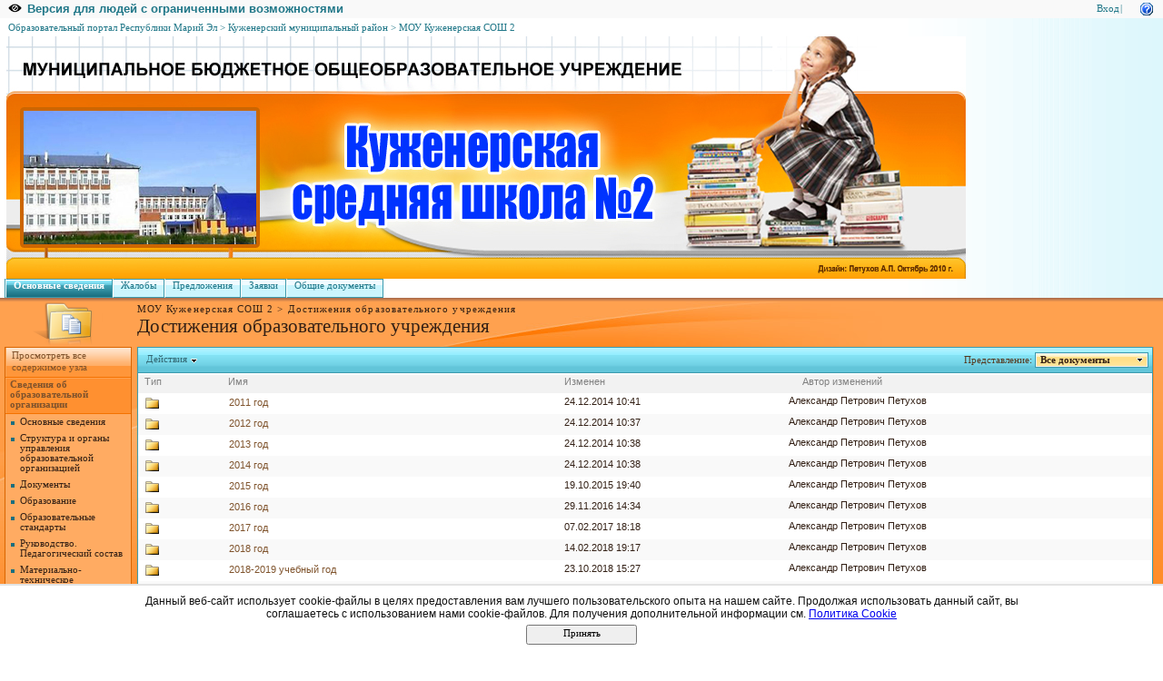

--- FILE ---
content_type: text/html; charset=utf-8
request_url: http://edu.mari.ru/mouo-kugener/sh2/DocLib37/Forms/AllItems.aspx
body_size: 19444
content:
<HTML xmlns:o="urn:schemas-microsoft-com:office:office" __expr-val-dir="ltr" dir="ltr">
<HEAD><meta name="GENERATOR" content="Microsoft SharePoint" /><meta name="progid" content="SharePoint.WebPartPage.Document" /><meta HTTP-EQUIV="Content-Type" content="text/html; charset=utf-8" /><meta HTTP-EQUIV="Expires" content="0" /><META NAME="ROBOTS" CONTENT="NOHTMLINDEX"/><title>
	Достижения образовательного учреждения
</title><link rel="stylesheet" type="text/css" href="/_layouts/styles/edu.mari.css"/>
<link rel="stylesheet" type="text/css" href="/_layouts/1049/styles/core.css?rev=%2FaIkW9dXTauTYm15yElhmg%3D%3D"/>
<link rel="stylesheet" type="text/css" id="onetidThemeCSS" href="/mouo-kugener/sh2/_themes/Plastic/Plas1011-65001.css?rev=12%2E0%2E0%2E6421"/><script type="text/javascript" language="javascript" src="/_layouts/1049/init.js?rev=fwVdoFD8C9V3YBGlEiMoyg%3D%3D"></script>
<script type="text/javascript" language="javascript" src="/_layouts/1049/core.js?rev=1eBtheJBAgpXX%2FJV4czfcA%3D%3D" defer></script>
<script type="text/javascript" language="javascript" src="/_layouts/1049/non_ie.js?rev=yfNry4hY0Gwa%2FPDNGrqXVg%3D%3D"></script>
<link type="text/xml" rel="alternate" href="/mouo-kugener/sh2/_vti_bin/spsdisco.aspx" />
	<link rel="alternate" type="application/rss+xml" title="Достижения образовательного учреждения" href="/mouo-kugener/sh2/_layouts/listfeed.aspx?List=41aa4e40%2Daa6a%2D457b%2D945c%2D566460686026">


<!--mstheme--><link id="ctl00_onetidThemeCSS" rel="stylesheet" type="text/css" href="../../_themes/Plastic/Plas1011-65001.css" /><meta name="Microsoft Theme" content="Plastic 1011, default" /><style type="text/css">
	.zz1_TopNavigationMenu_0 { background-color:white;visibility:hidden;display:none;position:absolute;left:0px;top:0px; }
	.zz1_TopNavigationMenu_1 { text-decoration:none; }
	.zz1_TopNavigationMenu_2 {  }
	.zz1_TopNavigationMenu_3 { border-style:none; }
	.zz1_TopNavigationMenu_4 {  }
	.zz1_TopNavigationMenu_5 {  }
	.zz1_TopNavigationMenu_6 { border-style:none; }
	.zz1_TopNavigationMenu_7 {  }
	.zz1_TopNavigationMenu_8 { background-color:#F2F3F4;border-color:#A7B4CE;border-width:1px;border-style:solid; }
	.zz1_TopNavigationMenu_9 { border-style:none; }
	.zz1_TopNavigationMenu_10 {  }
	.zz1_TopNavigationMenu_11 { border-style:none; }
	.zz1_TopNavigationMenu_12 {  }
	.zz1_TopNavigationMenu_13 { border-style:none; }
	.zz1_TopNavigationMenu_14 {  }
	.zz1_TopNavigationMenu_15 { border-style:none; }
	.zz1_TopNavigationMenu_16 { background-color:#CBE3F0; }
	.zz2_QuickLaunchMenu_0 { background-color:white;visibility:hidden;display:none;position:absolute;left:0px;top:0px; }
	.zz2_QuickLaunchMenu_1 { text-decoration:none; }
	.zz2_QuickLaunchMenu_2 {  }
	.zz2_QuickLaunchMenu_3 { border-style:none; }
	.zz2_QuickLaunchMenu_4 {  }
	.zz2_QuickLaunchMenu_5 { border-style:none; }
	.zz2_QuickLaunchMenu_6 {  }
	.zz2_QuickLaunchMenu_7 {  }
	.zz2_QuickLaunchMenu_8 {  }
	.zz2_QuickLaunchMenu_9 { border-style:none; }
	.zz2_QuickLaunchMenu_10 {  }
	.zz2_QuickLaunchMenu_11 { border-style:none; }
	.zz2_QuickLaunchMenu_12 {  }
	.ctl00_PlaceHolderMain_Main_0 { border-color:Black;border-width:1px;border-style:Solid; }

</style></HEAD>
<BODY scroll="yes" onload="javascript:if (typeof(_spBodyOnLoadWrapper) != 'undefined') _spBodyOnLoadWrapper();">
  <form name="aspnetForm" method="post" action="AllItems.aspx" id="aspnetForm" onsubmit="return _spFormOnSubmitWrapper();">
<div>
<input type="hidden" name="MSO_PageHashCode" id="MSO_PageHashCode" value="11542-1608374346" />
<input type="hidden" name="MSOWebPartPage_PostbackSource" id="MSOWebPartPage_PostbackSource" value="" />
<input type="hidden" name="MSOTlPn_SelectedWpId" id="MSOTlPn_SelectedWpId" value="" />
<input type="hidden" name="MSOTlPn_View" id="MSOTlPn_View" value="0" />
<input type="hidden" name="MSOTlPn_ShowSettings" id="MSOTlPn_ShowSettings" value="False" />
<input type="hidden" name="MSOGallery_SelectedLibrary" id="MSOGallery_SelectedLibrary" value="" />
<input type="hidden" name="MSOGallery_FilterString" id="MSOGallery_FilterString" value="" />
<input type="hidden" name="MSOTlPn_Button" id="MSOTlPn_Button" value="none" />
<input type="hidden" name="__EVENTTARGET" id="__EVENTTARGET" value="" />
<input type="hidden" name="__EVENTARGUMENT" id="__EVENTARGUMENT" value="" />
<input type="hidden" name="__REQUESTDIGEST" id="__REQUESTDIGEST" value="0x03CCC6EC548D89FB5C7F82340EFBA6305E59891904751B1750050D99F313E86FD5E4E981F70090B8C97720BE310DCA7832F71B9A12E247A71920FBD57BABFC84,27 Jan 2026 01:50:47 -0000" />
<input type="hidden" name="MSOSPWebPartManager_DisplayModeName" id="MSOSPWebPartManager_DisplayModeName" value="Browse" />
<input type="hidden" name="MSOWebPartPage_Shared" id="MSOWebPartPage_Shared" value="" />
<input type="hidden" name="MSOLayout_LayoutChanges" id="MSOLayout_LayoutChanges" value="" />
<input type="hidden" name="MSOLayout_InDesignMode" id="MSOLayout_InDesignMode" value="" />
<input type="hidden" name="MSOSPWebPartManager_OldDisplayModeName" id="MSOSPWebPartManager_OldDisplayModeName" value="Browse" />
<input type="hidden" name="MSOSPWebPartManager_StartWebPartEditingName" id="MSOSPWebPartManager_StartWebPartEditingName" value="false" />
<input type="hidden" name="__VIEWSTATE" id="__VIEWSTATE" value="/[base64]/[base64]/[base64]/[base64]" />
</div>

<script type="text/javascript">
//<![CDATA[
var theForm = document.forms['aspnetForm'];
if (!theForm) {
    theForm = document.aspnetForm;
}
function __doPostBack(eventTarget, eventArgument) {
    if (!theForm.onsubmit || (theForm.onsubmit() != false)) {
        theForm.__EVENTTARGET.value = eventTarget;
        theForm.__EVENTARGUMENT.value = eventArgument;
        theForm.submit();
    }
}
//]]>
</script>


<script src="/WebResource.axd?d=P4EpWp_xRGQL3yKdy2-LUXEUvqjbxp_yKn8uzK1i3bqk45x52CRXGFMlUTax92uIDPlwFCPIsZ5CZ-CWDxE7nJalSQc1&amp;t=636271779501517547" type="text/javascript"></script>

<script> var MSOWebPartPageFormName = 'aspnetForm';</script><script type="text/JavaScript" language="JavaScript">
<!--
var L_Menu_BaseUrl="/mouo-kugener/sh2";
var L_Menu_LCID="1049";
var L_Menu_SiteTheme="Plastic";
//-->
</script>
<script>
function _spNavigateHierarchy(nodeDiv, dataSourceId, dataPath, url, listInContext, type) {
    ProcessDefaultNavigateHierarchy(nodeDiv, dataSourceId, dataPath, url, listInContext, type, document.forms.aspnetForm, "", "\u002fmouo-kugener\u002fsh2\u002fDocLib37\u002fForms\u002fAllItems.aspx");
}
</script><script language="JavaScript">
<!--
var offlineBtnText = GetStssyncAppNameForType('documents','Подключиться к клиенту');
var offlineBtnImg = GetStssyncIconPath('', '/_layouts/images/menu');
//-->
</script>

<script type="text/javascript">
//<![CDATA[

var globalArg_g_a9d4abf3_24b0_4d52_9a5c_3e85c5e59588;
var globalContext_g_a9d4abf3_24b0_4d52_9a5c_3e85c5e59588;
function ExpGroupCallServerg_a9d4abf3_24b0_4d52_9a5c_3e85c5e59588(arg, context)
{
    globalArg_g_a9d4abf3_24b0_4d52_9a5c_3e85c5e59588 = "GroupString=" + arg + "&ConnectionFilterString=";
    globalContext_g_a9d4abf3_24b0_4d52_9a5c_3e85c5e59588 = context;
    setTimeout("WebForm_DoCallback('ctl00$m$g_a9d4abf3_24b0_4d52_9a5c_3e85c5e59588',globalArg_g_a9d4abf3_24b0_4d52_9a5c_3e85c5e59588,ExpGroupReceiveData,globalContext_g_a9d4abf3_24b0_4d52_9a5c_3e85c5e59588,ExpGroupOnError,true)", 0);
}
function ExpGroupOnError(message, context) {
alert('Ошибка при выборке данных. Обновите страницу и повторите попытку.');
}
if (typeof(_spBodyOnLoadFunctionNames) != "undefined") {
if (_spBodyOnLoadFunctionNames != null) {
_spBodyOnLoadFunctionNames.push("ExpGroupOnPageLoad");
}
}//]]>
</script>

<script src="/WebResource.axd?d=_59QtxuApBAXJt9uXIf3GceZZ-19nduQvfTW_laeIqOA61-URP7zMe7Knfb1iYdByLutd06ZVPML8kqYrVLCvBBDIa41&amp;t=636271779501517547" type="text/javascript"></script>
<div>

	<input type="hidden" name="__VIEWSTATEGENERATOR" id="__VIEWSTATEGENERATOR" value="7C31D1DE" />
	<input type="hidden" name="__EVENTVALIDATION" id="__EVENTVALIDATION" value="/wEWAgLjuJe8CwLV4a+kAjRLV8DgyJDCn2aY+BSNCslwLE9d" />
</div>
	
  <TABLE class="ms-main" CELLPADDING=0 CELLSPACING=0 BORDER=0 WIDTH="100%" HEIGHT="100%">
	<tr><td>
		<table CELLPADDING=0 CELLSPACING=0 BORDER=0 WIDTH="100%">
		<tr>
		 <td colspan=4 class="ms-globalbreadcrumb">
			<span id="TurnOnAccessibility" style="display:none">
			   <a href="#" class="ms-skip" onclick="SetIsAccessibilityFeatureEnabled(true);UpdateAccessibilityUI();return false;">
			Включить специальные возможности</a>
			</span>
			<a href="javascript:;" onclick="javascript:this.href='#mainContent';" class="ms-skip" AccessKey="J">
			Пропустить до основного содержимого</a>
		 <table cellpadding=0 cellspacing=0 height=100% class="ms-globalleft">
            <tr>
            <td valign="middle" class="ms-contrastlinks">
			  
<div>
    <a id="ctl00_PlaceHolderGlobalNavigation_ctl02_Changer" href="http://edu.mari.ru/mouo-kugener/sh2/DocLib37/Forms/AllItems.aspx?contrastchange=true"><img alt="" src="/_layouts/images/contrastIcon.png" style="height:10px; border: 0px; margin-right: 5px;"/><b>Версия для людей с ограниченными возможностями</b></a>
</div>
<!--<input type="hidden" name="ctl00$PlaceHolderGlobalNavigation$ctl02$IsContrast" id="ctl00_PlaceHolderGlobalNavigation_ctl02_IsContrast" value="false" />!-->

			  </td>
		   </tr>
		 </table>
		 <table cellpadding="0" cellspacing="0" height=100% class="ms-globalright"><tr>
			  <td valign="middle" class="ms-globallinks" style="padding-left:3px; padding-right:6px;">
			  
			  </td>
		  <td valign="middle" class="ms-globallinks">
			
<a id="ctl00_PlaceHolderGlobalNavigation_IdWelcome_ExplicitLogin" href="http://edu.mari.ru/mouo-kugener/sh2/_layouts/Authenticate.aspx?Source=%2Fmouo%2Dkugener%2Fsh2%2FDocLib37%2FForms%2FAllItems%2Easpx" style="display:block;">Вход</a>

		  </td>
		  <td style="padding-left:1px;padding-right:3px;" class="ms-globallinks">|</td>
			  <td valign="middle" class="ms-globallinks">
				<table cellspacing="0" cellpadding="0">
				 <tr>
				  <td class="ms-globallinks">
					</td>
				  <td class="ms-globallinks">
					
<table><tr>
<td class="ms-globallinks"></td>
<td class="ms-globallinks"></td>
</tr></table>
</td>
				 </tr>
				</table>
			  </td>
			  <td valign="middle" class="ms-globallinks">&nbsp;
				<a href="javascript:TopHelpButtonClick('NavBarHelpHome')" id="ctl00_PlaceHolderGlobalNavigation_TopHelpLink" AccessKey="6" title="Справка (в новом окне)"><img src="/_layouts/images/helpicon.gif" align="absmiddle" border="0" alt="Справка (в новом окне)" /></a>
			  </td>
			  </tr>
			</table>
			</td>
		   </tr>
	   </table>
	  </td></tr>
	<tr>
	 <td class="ms-globalTitleArea">
	  <table width=100% cellpadding=0 cellspacing=0 border=0>
      <tr>
	  		<td class="ms-globallinks" style="padding: 4px;" height=100% valign=middle colspan="4">
			 <div>
			  <span id="TurnOffAccessibility" style="display:none">
				<a href="#" class="ms-acclink" onclick="SetIsAccessibilityFeatureEnabled(false);UpdateAccessibilityUI();return false;">
				Выключить специальные возможности</a>
			  </span>
			  
				<span id="ctl00_PlaceHolderGlobalNavigationSiteMap_GlobalNavigationSiteMap"><span><a class="ms-sitemapdirectional" href="/">Образовательный портал Республики Марий Эл</a></span><span> &gt; </span><span><a class="ms-sitemapdirectional" href="/mouo-kugener">Куженерский муниципальный район</a></span><span> &gt; </span><span><a class="ms-sitemapdirectional" href="/mouo-kugener/sh2">МОУ Куженерская СОШ 2</a></span></span>
			  
			  </div>
			 </td>
	  	</tr>
        <tr>
		<td id="GlobalTitleAreaImage" class="ms-titleimagearea">
		<img id="ctl00_onetidHeadbnnr0" src="http://edu.mari.ru/mouo-kugener/sh2/pic/shapka%201056%20new.jpg" alt="МОУ &quot;Куженерская СОШ&quot;" style="border-width:0px;" /></td>
		<td class="ms-sitetitle" width=100%>
		  
		</td>
		<td style="padding-top:8px;" valign=top>
		  
		</td>
	   </tr>
	  </table>
	 </td>
	</tr>
	<TR>
	 <TD id="onetIdTopNavBarContainer" WIDTH=100% class="ms-bannerContainer">
		
			<table class="ms-bannerframe" border="0" cellspacing="0" cellpadding="0" width="100%">
		   <tr>
			<td nowrap valign="middle"></td>
			<td class=ms-banner width=99% nowrap ID="HBN100">
				
	<table id="zz1_TopNavigationMenu" class="ms-topNavContainer zz1_TopNavigationMenu_5 zz1_TopNavigationMenu_2" cellpadding="0" cellspacing="0" border="0">
	<tr>
		<td onmouseover="Menu_HoverRoot(this)" onmouseout="Menu_Unhover(this)" onkeyup="Menu_Key(event)" id="zz1_TopNavigationMenun0"><table class="ms-topnav zz1_TopNavigationMenu_4 ms-topnavselected zz1_TopNavigationMenu_10" cellpadding="0" cellspacing="0" border="0" width="100%">
			<tr>
				<td style="white-space:nowrap;"><a class="zz1_TopNavigationMenu_1 ms-topnav zz1_TopNavigationMenu_3 ms-topnavselected zz1_TopNavigationMenu_9" href="/mouo-kugener/sh2/default.aspx" accesskey="1" style="border-style:none;font-size:1em;">Основные сведения</a></td>
			</tr>
		</table></td><td style="width:0px;"></td><td style="width:0px;"></td><td onmouseover="Menu_HoverRoot(this)" onmouseout="Menu_Unhover(this)" onkeyup="Menu_Key(event)" id="zz1_TopNavigationMenun1"><table class="ms-topnav zz1_TopNavigationMenu_4" cellpadding="0" cellspacing="0" border="0" width="100%">
			<tr>
				<td style="white-space:nowrap;"><a class="zz1_TopNavigationMenu_1 ms-topnav zz1_TopNavigationMenu_3" href="/mouo-kugener/sh2/url1/AllItems.aspx" style="border-style:none;font-size:1em;">Жалобы</a></td>
			</tr>
		</table></td><td style="width:0px;"></td><td style="width:0px;"></td><td onmouseover="Menu_HoverRoot(this)" onmouseout="Menu_Unhover(this)" onkeyup="Menu_Key(event)" id="zz1_TopNavigationMenun2"><table class="ms-topnav zz1_TopNavigationMenu_4" cellpadding="0" cellspacing="0" border="0" width="100%">
			<tr>
				<td style="white-space:nowrap;"><a class="zz1_TopNavigationMenu_1 ms-topnav zz1_TopNavigationMenu_3" href="/mouo-kugener/sh2/url2/AllItems.aspx" style="border-style:none;font-size:1em;">Предложения</a></td>
			</tr>
		</table></td><td style="width:0px;"></td><td style="width:0px;"></td><td onmouseover="Menu_HoverRoot(this)" onmouseout="Menu_Unhover(this)" onkeyup="Menu_Key(event)" id="zz1_TopNavigationMenun3"><table class="ms-topnav zz1_TopNavigationMenu_4" cellpadding="0" cellspacing="0" border="0" width="100%">
			<tr>
				<td style="white-space:nowrap;"><a class="zz1_TopNavigationMenu_1 ms-topnav zz1_TopNavigationMenu_3" href="/mouo-kugener/sh2/url3/AllItems.aspx" style="border-style:none;font-size:1em;">Заявки</a></td>
			</tr>
		</table></td><td style="width:0px;"></td><td style="width:0px;"></td><td onmouseover="Menu_HoverRoot(this)" onmouseout="Menu_Unhover(this)" onkeyup="Menu_Key(event)" id="zz1_TopNavigationMenun4"><table class="ms-topnav zz1_TopNavigationMenu_4" cellpadding="0" cellspacing="0" border="0" width="100%">
			<tr>
				<td style="white-space:nowrap;"><a class="zz1_TopNavigationMenu_1 ms-topnav zz1_TopNavigationMenu_3" href="/mouo-kugener/sh2/commondocs/Forms/AllItems.aspx" style="border-style:none;font-size:1em;">Общие документы</a></td>
			</tr>
		</table></td><td style="width:0px;"></td>
	</tr>
</table>
	
			
		
				
			</td>
			<td class=ms-banner>&nbsp;&nbsp;</td>
			<td valign=bottom align=right style="position:relative;bottom:0;left:0;">
			 <table cellpadding=0 cellspacing=0 border=0>
			  <tr>
			   <td>
				<table height=100% class="ms-siteaction" cellpadding=0 cellspacing=0>
				 <tr>
					   <td class="ms-siteactionsmenu" id="siteactiontd">
					   
					</td>
				 </tr>
				</table>
			   </td>
			  </tr>
			 </table>
			</td>
		   </tr>
		  </table>
		
	 </TD>
	</TR>
	
		

	
	
	
	
	<TR height="100%"><TD><TABLE width="100%" height="100%" cellspacing="0" cellpadding="0">
	<tr>
	 <td class="ms-titlearealeft" id="TitleAreaImageCell" valign="middle" nowrap><div style="height:100%" class="ms-titleareaframe"><img id="ctl00_PlaceHolderPageImage_ctl00" width="145" height="54" src="/_layouts/images/dlicon.png" alt="" /></div></td>
	 <td class="ms-titleareaframe" id="TitleAreaFrameClass">
	  
		<div class="ms-titleareaframe"><IMG SRC="/_layouts/images/blank.gif" width=1 height=100% alt=""></div>
	  
	 </td>
	<td valign=top id="onetidPageTitleAreaFrame" class='ms-pagetitleareaframe' nowrap>
	  <table id="onetidPageTitleAreaTable" cellpadding=0 cellspacing=0 width=100% border="0">
	   <tr>
		<td valign="top" class="ms-titlearea">
		 
			<span id="ctl00_PlaceHolderTitleBreadcrumb_ContentMap"><span><a class="ms-sitemapdirectional" href="/mouo-kugener/sh2">МОУ Куженерская СОШ 2</a></span><span> &gt; </span><span class="ms-sitemapdirectional">Достижения образовательного учреждения</span></span> &nbsp;
		 
		</td>
	   </tr>
	   <tr>
		<td height=100% valign=top ID=onetidPageTitle class="ms-pagetitle">
		  <h2 class="ms-pagetitle">
			
	Достижения образовательного учреждения

		  </h2>
		</td>
	   </tr>
	  </table>
	 </td>
	 <td class="ms-titlearearight">
		
		
<div class="ms-titleareaframe" style='height:100%'><IMG SRC="/_layouts/images/blank.gif" width=1 height=1 alt=""></div>
</td>
	</tr>

	<TR>
	  <TD class="ms-leftareacell" valign=top height=100% id="LeftNavigationAreaCell">
	   <table class=ms-nav width=100% height=100% cellpadding=0 cellspacing=0>
		<tr>
		 <td>
		  <TABLE height="100%" class=ms-navframe CELLPADDING=0 CELLSPACING=0 border="0">
		   <tr valign="top">
			<td width="4px"><IMG SRC="/_layouts/images/blank.gif" width=4 height=1 alt=""></td>
			<td valign="top" width="100%">
			  
			  
	  

			  
			  
				<div class="ms-quicklaunchouter">
				<div class="ms-quickLaunch" style="width:100%">
				<h3 class="ms-standardheader"><label class="ms-hidden">
				Быстрый запуск</label>
				<span>
				<div class="ms-quicklaunchheader"><a id="ctl00_PlaceHolderLeftNavBar_idNavLinkViewAll" accesskey="3" href="/mouo-kugener/sh2/_layouts/viewlsts.aspx">Просмотреть все содержимое узла</a></div>
				</span>
				</h3>
				<div id="ctl00_PlaceHolderLeftNavBar_QuickLaunchNavigationManager">
	
				<div>
					
						
					 
					<table id="zz2_QuickLaunchMenu" class="ms-navSubMenu1 zz2_QuickLaunchMenu_7 zz2_QuickLaunchMenu_2" cellpadding="0" cellspacing="0" border="0">
		<tr onmouseover="Menu_HoverRoot(this)" onmouseout="Menu_Unhover(this)" onkeyup="Menu_Key(event)" id="zz2_QuickLaunchMenun0">
			<td><table class="ms-navheader zz2_QuickLaunchMenu_4" cellpadding="0" cellspacing="0" border="0" width="100%">
				<tr>
					<td style="width:100%;"><a class="zz2_QuickLaunchMenu_1 ms-navheader zz2_QuickLaunchMenu_3" href="http://edu.mari.ru/mouo-kugener/sh2/Lists/List4/AllItems.aspx" style="border-style:none;font-size:1em;">Сведения об образовательной организации</a></td>
				</tr>
			</table></td>
		</tr><tr>
			<td><table border="0" cellpadding="0" cellspacing="0" width="100%" class="ms-navSubMenu2 zz2_QuickLaunchMenu_8">
				<tr onmouseover="Menu_HoverStatic(this)" onmouseout="Menu_Unhover(this)" onkeyup="Menu_Key(event)" id="zz2_QuickLaunchMenun1">
					<td><table class="ms-navitem zz2_QuickLaunchMenu_6" cellpadding="0" cellspacing="0" border="0" width="100%">
						<tr>
							<td style="width:100%;"><a class="zz2_QuickLaunchMenu_1 ms-navitem zz2_QuickLaunchMenu_5" href="http://edu.mari.ru/mouo-kugener/sh2/DocLib56/Forms/AllPages.aspx" style="border-style:none;font-size:1em;">Основные сведения</a></td>
						</tr>
					</table></td>
				</tr><tr onmouseover="Menu_HoverStatic(this)" onmouseout="Menu_Unhover(this)" onkeyup="Menu_Key(event)" id="zz2_QuickLaunchMenun2">
					<td><table class="ms-navitem zz2_QuickLaunchMenu_6" cellpadding="0" cellspacing="0" border="0" width="100%">
						<tr>
							<td style="width:100%;"><a class="zz2_QuickLaunchMenu_1 ms-navitem zz2_QuickLaunchMenu_5" href="http://edu.mari.ru/mouo-kugener/sh2/18042012/Forms/AllItems.aspx" style="border-style:none;font-size:1em;">Структура и органы управления образовательной организацией</a></td>
						</tr>
					</table></td>
				</tr><tr onmouseover="Menu_HoverStatic(this)" onmouseout="Menu_Unhover(this)" onkeyup="Menu_Key(event)" id="zz2_QuickLaunchMenun3">
					<td><table class="ms-navitem zz2_QuickLaunchMenu_6" cellpadding="0" cellspacing="0" border="0" width="100%">
						<tr>
							<td style="width:100%;"><a class="zz2_QuickLaunchMenu_1 ms-navitem zz2_QuickLaunchMenu_5" href="http://edu.mari.ru/mouo-kugener/sh2/DocLib38/Forms/AllItems.aspx?View=%7bFAD66686%2d02BF%2d4BC7%2dA230%2d655159330AB6%7d" style="border-style:none;font-size:1em;">Документы</a></td>
						</tr>
					</table></td>
				</tr><tr onmouseover="Menu_HoverStatic(this)" onmouseout="Menu_Unhover(this)" onkeyup="Menu_Key(event)" id="zz2_QuickLaunchMenun4">
					<td><table class="ms-navitem zz2_QuickLaunchMenu_6" cellpadding="0" cellspacing="0" border="0" width="100%">
						<tr>
							<td style="width:100%;"><a class="zz2_QuickLaunchMenu_1 ms-navitem zz2_QuickLaunchMenu_5" href="/mouo-kugener/sh2/DocLib55/Forms/AllItems.aspx" style="border-style:none;font-size:1em;">Образование</a></td>
						</tr>
					</table></td>
				</tr><tr onmouseover="Menu_HoverStatic(this)" onmouseout="Menu_Unhover(this)" onkeyup="Menu_Key(event)" id="zz2_QuickLaunchMenun5">
					<td><table class="ms-navitem zz2_QuickLaunchMenu_6" cellpadding="0" cellspacing="0" border="0" width="100%">
						<tr>
							<td style="width:100%;"><a class="zz2_QuickLaunchMenu_1 ms-navitem zz2_QuickLaunchMenu_5" href="http://edu.mari.ru/mouo-kugener/sh2/DocLib44/Forms/AllItems.aspx" style="border-style:none;font-size:1em;">Образовательные стандарты</a></td>
						</tr>
					</table></td>
				</tr><tr onmouseover="Menu_HoverStatic(this)" onmouseout="Menu_Unhover(this)" onkeyup="Menu_Key(event)" id="zz2_QuickLaunchMenun6">
					<td><table class="ms-navitem zz2_QuickLaunchMenu_6" cellpadding="0" cellspacing="0" border="0" width="100%">
						<tr>
							<td style="width:100%;"><a class="zz2_QuickLaunchMenu_1 ms-navitem zz2_QuickLaunchMenu_5" href="/mouo-kugener/sh2/DocLib7/Forms/AllItems.aspx" style="border-style:none;font-size:1em;">Руководство. Педагогический состав</a></td>
						</tr>
					</table></td>
				</tr><tr onmouseover="Menu_HoverStatic(this)" onmouseout="Menu_Unhover(this)" onkeyup="Menu_Key(event)" id="zz2_QuickLaunchMenun7">
					<td><table class="ms-navitem zz2_QuickLaunchMenu_6" cellpadding="0" cellspacing="0" border="0" width="100%">
						<tr>
							<td style="width:100%;"><a class="zz2_QuickLaunchMenu_1 ms-navitem zz2_QuickLaunchMenu_5" href="http://edu.mari.ru/mouo-kugener/sh2/DocLib51/Forms/AllItems.aspx" style="border-style:none;font-size:1em;">Материально-техническое обеспечение. Доступная среда</a></td>
						</tr>
					</table></td>
				</tr><tr onmouseover="Menu_HoverStatic(this)" onmouseout="Menu_Unhover(this)" onkeyup="Menu_Key(event)" id="zz2_QuickLaunchMenun8">
					<td><table class="ms-navitem zz2_QuickLaunchMenu_6" cellpadding="0" cellspacing="0" border="0" width="100%">
						<tr>
							<td style="width:100%;"><a class="zz2_QuickLaunchMenu_1 ms-navitem zz2_QuickLaunchMenu_5" href="http://edu.mari.ru/mouo-kugener/sh2/DocLib68/Forms/AllItems.aspx" style="border-style:none;font-size:1em;">Организация питания учащихся в школе </a></td>
						</tr>
					</table></td>
				</tr><tr onmouseover="Menu_HoverStatic(this)" onmouseout="Menu_Unhover(this)" onkeyup="Menu_Key(event)" id="zz2_QuickLaunchMenun9">
					<td><table class="ms-navitem zz2_QuickLaunchMenu_6" cellpadding="0" cellspacing="0" border="0" width="100%">
						<tr>
							<td style="width:100%;"><a class="zz2_QuickLaunchMenu_1 ms-navitem zz2_QuickLaunchMenu_5" href="http://edu.mari.ru/mouo-kugener/sh2/DocLib54/Forms/AllItems.aspx" style="border-style:none;font-size:1em;">Стипендии и иные виды материальной поддержки</a></td>
						</tr>
					</table></td>
				</tr><tr onmouseover="Menu_HoverStatic(this)" onmouseout="Menu_Unhover(this)" onkeyup="Menu_Key(event)" id="zz2_QuickLaunchMenun10">
					<td><table class="ms-navitem zz2_QuickLaunchMenu_6" cellpadding="0" cellspacing="0" border="0" width="100%">
						<tr>
							<td style="width:100%;"><a class="zz2_QuickLaunchMenu_1 ms-navitem zz2_QuickLaunchMenu_5" href="http://edu.mari.ru/mouo-kugener/sh2/DocLib38/%d0%94%d0%be%d0%ba%d1%83%d0%bc%d0%b5%d0%bd%d1%82%d1%8b%20%d0%be%20%d0%bf%d0%be%d1%80%d1%8f%d0%b4%d0%ba%d0%b5%20%d0%be%d0%ba%d0%b0%d0%b7%d0%b0%d0%bd%d0%b8%d1%8f%20%d0%bf%d0%bb%d0%b0%d1%82%d0%bd%d1%8b%d1%85%20%d0%be%d0%b1%d1%80%d0%b0%d0%b7%d0%be%d0%b2%d0%b0%d1%82%d0%b5%d0%bb%d1%8c%d0%bd%d1%8b%d1%85%20%d1%83%d1%81%d0%bb%d1%83%d0%b3/%d0%98%d0%bd%d1%84%d0%be%d1%80%d0%bc%d0%b0%d1%86%d0%b8%d1%8f%20%d0%be%20%d0%bf%d0%bb%d0%b0%d1%82%d0%bd%d1%8b%d1%85%20%d0%be%d0%b1%d1%80%d0%b0%d0%b7%d0%be%d0%b2%d0%b0%d1%82%d0%b5%d0%bb%d1%8c%d0%bd%d1%8b%d1%85%20%d1%83%d1%81%d0%bb%d1%83%d0%b3%d0%b0%d1%85.pdf" style="border-style:none;font-size:1em;">Платные образовательные услуги</a></td>
						</tr>
					</table></td>
				</tr><tr onmouseover="Menu_HoverStatic(this)" onmouseout="Menu_Unhover(this)" onkeyup="Menu_Key(event)" id="zz2_QuickLaunchMenun11">
					<td><table class="ms-navitem zz2_QuickLaunchMenu_6" cellpadding="0" cellspacing="0" border="0" width="100%">
						<tr>
							<td style="width:100%;"><a class="zz2_QuickLaunchMenu_1 ms-navitem zz2_QuickLaunchMenu_5" href="/mouo-kugener/sh2/DocLib52/Forms/AllItems.aspx" style="border-style:none;font-size:1em;">Финансово-хозяйственная деятельность</a></td>
						</tr>
					</table></td>
				</tr><tr onmouseover="Menu_HoverStatic(this)" onmouseout="Menu_Unhover(this)" onkeyup="Menu_Key(event)" id="zz2_QuickLaunchMenun12">
					<td><table class="ms-navitem zz2_QuickLaunchMenu_6" cellpadding="0" cellspacing="0" border="0" width="100%">
						<tr>
							<td style="width:100%;"><a class="zz2_QuickLaunchMenu_1 ms-navitem zz2_QuickLaunchMenu_5" href="http://edu.mari.ru/mouo-kugener/sh2/DocLib73/Forms/AllItems.aspx" style="border-style:none;font-size:1em;">Вакантные места для приема (перевода) обучающихся</a></td>
						</tr>
					</table></td>
				</tr><tr onmouseover="Menu_HoverStatic(this)" onmouseout="Menu_Unhover(this)" onkeyup="Menu_Key(event)" id="zz2_QuickLaunchMenun13">
					<td><table class="ms-navitem zz2_QuickLaunchMenu_6" cellpadding="0" cellspacing="0" border="0" width="100%">
						<tr>
							<td style="width:100%;"><a class="zz2_QuickLaunchMenu_1 ms-navitem zz2_QuickLaunchMenu_5" href="http://edu.mari.ru/mouo-kugener/sh2/DocLib13/%d0%9c%d0%b5%d0%b6%d0%b4%d1%83%d0%bd%d0%b0%d1%80%d0%be%d0%b4%d0%bd%d0%be%d0%b5%20%d1%81%d0%be%d1%82%d1%80%d1%83%d0%b4%d0%bd%d0%b8%d1%87%d0%b5%d1%81%d1%82%d0%b2%d0%be.pdf" style="border-style:none;font-size:1em;">Международное сотрудничесвто</a></td>
						</tr>
					</table></td>
				</tr>
			</table></td>
		</tr><tr onmouseover="Menu_HoverRoot(this)" onmouseout="Menu_Unhover(this)" onkeyup="Menu_Key(event)" id="zz2_QuickLaunchMenun14">
			<td><table class="ms-navheader zz2_QuickLaunchMenu_4" cellpadding="0" cellspacing="0" border="0" width="100%">
				<tr>
					<td style="width:100%;"><a class="zz2_QuickLaunchMenu_1 ms-navheader zz2_QuickLaunchMenu_3" href="http://edu.mari.ru/mouo-kugener/sh2/Lists/List/AllItems.aspx" style="border-style:none;font-size:1em;">Новости</a></td>
				</tr>
			</table></td>
		</tr><tr>
			<td><table border="0" cellpadding="0" cellspacing="0" width="100%" class="ms-navSubMenu2 zz2_QuickLaunchMenu_8">
				<tr onmouseover="Menu_HoverStatic(this)" onmouseout="Menu_Unhover(this)" onkeyup="Menu_Key(event)" id="zz2_QuickLaunchMenun15">
					<td><table class="ms-navitem zz2_QuickLaunchMenu_6" cellpadding="0" cellspacing="0" border="0" width="100%">
						<tr>
							<td style="width:100%;"><a class="zz2_QuickLaunchMenu_1 ms-navitem zz2_QuickLaunchMenu_5" href="https://edu.gov.ru/press/" style="border-style:none;font-size:1em;">Новости Минпросвещения РФ</a></td>
						</tr>
					</table></td>
				</tr>
			</table></td>
		</tr><tr onmouseover="Menu_HoverRoot(this)" onmouseout="Menu_Unhover(this)" onkeyup="Menu_Key(event)" id="zz2_QuickLaunchMenun16">
			<td><table class="ms-navheader zz2_QuickLaunchMenu_4" cellpadding="0" cellspacing="0" border="0" width="100%">
				<tr>
					<td style="width:100%;"><a class="zz2_QuickLaunchMenu_1 ms-navheader zz2_QuickLaunchMenu_3" href="http://edu.mari.ru/mouo-kugener/sh2/DocLib27/Forms/AllItems.aspx" style="border-style:none;font-size:1em;">План работы</a></td>
				</tr>
			</table></td>
		</tr><tr>
			<td><table border="0" cellpadding="0" cellspacing="0" width="100%" class="ms-navSubMenu2 zz2_QuickLaunchMenu_8">
				<tr onmouseover="Menu_HoverStatic(this)" onmouseout="Menu_Unhover(this)" onkeyup="Menu_Key(event)" id="zz2_QuickLaunchMenun17">
					<td><table class="ms-navitem zz2_QuickLaunchMenu_6" cellpadding="0" cellspacing="0" border="0" width="100%">
						<tr>
							<td style="width:100%;"><a class="zz2_QuickLaunchMenu_1 ms-navitem zz2_QuickLaunchMenu_5" href="http://edu.mari.ru/mouo-kugener/sh2/DocLib27/Forms/AllItems.aspx" style="border-style:none;font-size:1em;">План работы на год</a></td>
						</tr>
					</table></td>
				</tr><tr onmouseover="Menu_HoverStatic(this)" onmouseout="Menu_Unhover(this)" onkeyup="Menu_Key(event)" id="zz2_QuickLaunchMenun18">
					<td><table class="ms-navitem zz2_QuickLaunchMenu_6" cellpadding="0" cellspacing="0" border="0" width="100%">
						<tr>
							<td style="width:100%;"><a class="zz2_QuickLaunchMenu_1 ms-navitem zz2_QuickLaunchMenu_5" href="http://edu.mari.ru/mouo-kugener/sh2/Lists/List3/calendar.aspx" style="border-style:none;font-size:1em;">Календарь событий</a></td>
						</tr>
					</table></td>
				</tr><tr onmouseover="Menu_HoverStatic(this)" onmouseout="Menu_Unhover(this)" onkeyup="Menu_Key(event)" id="zz2_QuickLaunchMenun19">
					<td><table class="ms-navitem zz2_QuickLaunchMenu_6" cellpadding="0" cellspacing="0" border="0" width="100%">
						<tr>
							<td style="width:100%;"><a class="zz2_QuickLaunchMenu_1 ms-navitem zz2_QuickLaunchMenu_5" href="http://edu.mari.ru/mouo-kugener/sh2/DocLib59/Forms/AllItems.aspx" style="border-style:none;font-size:1em;">Олимпиады, конкурсы, мероприятия</a></td>
						</tr>
					</table></td>
				</tr>
			</table></td>
		</tr><tr onmouseover="Menu_HoverRoot(this)" onmouseout="Menu_Unhover(this)" onkeyup="Menu_Key(event)" id="zz2_QuickLaunchMenun20">
			<td><table class="ms-navheader zz2_QuickLaunchMenu_4" cellpadding="0" cellspacing="0" border="0" width="100%">
				<tr>
					<td style="width:100%;"><a class="zz2_QuickLaunchMenu_1 ms-navheader zz2_QuickLaunchMenu_3" href="/mouo-kugener/sh2/_layouts/viewlsts.aspx?BaseType=0" style="border-style:none;font-size:1em;">Деятельность</a></td>
				</tr>
			</table></td>
		</tr><tr>
			<td><table border="0" cellpadding="0" cellspacing="0" width="100%" class="ms-navSubMenu2 zz2_QuickLaunchMenu_8">
				<tr onmouseover="Menu_HoverStatic(this)" onmouseout="Menu_Unhover(this)" onkeyup="Menu_Key(event)" id="zz2_QuickLaunchMenun21">
					<td><table class="ms-navitem zz2_QuickLaunchMenu_6" cellpadding="0" cellspacing="0" border="0" width="100%">
						<tr>
							<td style="width:100%;"><a class="zz2_QuickLaunchMenu_1 ms-navitem zz2_QuickLaunchMenu_5" href="http://edu.mari.ru/mouo-kugener/sh2/DocLib13/%d0%98%d1%81%d1%82%d0%be%d1%80%d0%b8%d1%8f%20%d1%88%d0%ba%d0%be%d0%bb%d1%8b.pdf" style="border-style:none;font-size:1em;">История школы</a></td>
						</tr>
					</table></td>
				</tr><tr onmouseover="Menu_HoverStatic(this)" onmouseout="Menu_Unhover(this)" onkeyup="Menu_Key(event)" id="zz2_QuickLaunchMenun22">
					<td><table class="ms-navitem zz2_QuickLaunchMenu_6" cellpadding="0" cellspacing="0" border="0" width="100%">
						<tr>
							<td style="width:100%;"><a class="zz2_QuickLaunchMenu_1 ms-navitem zz2_QuickLaunchMenu_5" href="http://edu.mari.ru/mouo-kugener/sh2/DocLib13/%d0%9f%d1%80%d0%be%d0%b3%d1%80%d0%b0%d0%bc%d0%bc%d0%b0%20%d1%80%d0%b0%d0%b7%d0%b2%d0%b8%d1%82%d0%b8%d1%8f%20%d1%88%d0%ba%d0%be%d0%bb%d1%8b%20%d0%bd%d0%b0%202025-2029%20%d0%b3%d0%be%d0%b4%d1%8b.pdf" style="border-style:none;font-size:1em;">Программа развития школы</a></td>
						</tr>
					</table></td>
				</tr><tr onmouseover="Menu_HoverStatic(this)" onmouseout="Menu_Unhover(this)" onkeyup="Menu_Key(event)" id="zz2_QuickLaunchMenun23">
					<td><table class="ms-navitem zz2_QuickLaunchMenu_6" cellpadding="0" cellspacing="0" border="0" width="100%">
						<tr>
							<td style="width:100%;"><a class="zz2_QuickLaunchMenu_1 ms-navitem zz2_QuickLaunchMenu_5" href="http://edu.mari.ru/mouo-kugener/sh2/DocLib17/Forms/AllPages.aspx" style="border-style:none;font-size:1em;">Достижения обучающихся</a></td>
						</tr>
					</table></td>
				</tr><tr onmouseover="Menu_HoverStatic(this)" onmouseout="Menu_Unhover(this)" onkeyup="Menu_Key(event)" id="zz2_QuickLaunchMenun24">
					<td><table class="ms-navitem zz2_QuickLaunchMenu_6" cellpadding="0" cellspacing="0" border="0" width="100%">
						<tr>
							<td style="width:100%;"><a class="zz2_QuickLaunchMenu_1 ms-navitem zz2_QuickLaunchMenu_5" href="http://edu.mari.ru/mouo-kugener/sh2/DocLib34/Forms/AllItems.aspx" style="border-style:none;font-size:1em;">Достижения педагогического коллектива</a></td>
						</tr>
					</table></td>
				</tr><tr onmouseover="Menu_HoverStatic(this)" onmouseout="Menu_Unhover(this)" onkeyup="Menu_Key(event)" id="zz2_QuickLaunchMenun25">
					<td><table class="ms-navitem zz2_QuickLaunchMenu_6" cellpadding="0" cellspacing="0" border="0" width="100%">
						<tr>
							<td style="width:100%;"><a class="zz2_QuickLaunchMenu_1 ms-navitem zz2_QuickLaunchMenu_5" href="http://edu.mari.ru/mouo-kugener/sh2/DocLib37/Forms/AllItems.aspx" style="border-style:none;font-size:1em;">Достижения образовательного учреждения</a></td>
						</tr>
					</table></td>
				</tr><tr onmouseover="Menu_HoverStatic(this)" onmouseout="Menu_Unhover(this)" onkeyup="Menu_Key(event)" id="zz2_QuickLaunchMenun26">
					<td><table class="ms-navitem zz2_QuickLaunchMenu_6" cellpadding="0" cellspacing="0" border="0" width="100%">
						<tr>
							<td style="width:100%;"><a class="zz2_QuickLaunchMenu_1 ms-navitem zz2_QuickLaunchMenu_5" href="http://edu.mari.ru/mouo-kugener/sh2/DocLib74/Forms/AllItems.aspx" style="border-style:none;font-size:1em;">Школьный спортивный клуб</a></td>
						</tr>
					</table></td>
				</tr>
			</table></td>
		</tr><tr onmouseover="Menu_HoverRoot(this)" onmouseout="Menu_Unhover(this)" onkeyup="Menu_Key(event)" id="zz2_QuickLaunchMenun27">
			<td><table class="ms-navheader zz2_QuickLaunchMenu_4" cellpadding="0" cellspacing="0" border="0" width="100%">
				<tr>
					<td style="width:100%;"><a class="zz2_QuickLaunchMenu_1 ms-navheader zz2_QuickLaunchMenu_3" href="http://edu.mari.ru/mouo-kugener/sh2/180420121/Forms/AllPages.aspx" style="border-style:none;font-size:1em;">Учебный процесс</a></td>
				</tr>
			</table></td>
		</tr><tr>
			<td><table border="0" cellpadding="0" cellspacing="0" width="100%" class="ms-navSubMenu2 zz2_QuickLaunchMenu_8">
				<tr onmouseover="Menu_HoverStatic(this)" onmouseout="Menu_Unhover(this)" onkeyup="Menu_Key(event)" id="zz2_QuickLaunchMenun28">
					<td><table class="ms-navitem zz2_QuickLaunchMenu_6" cellpadding="0" cellspacing="0" border="0" width="100%">
						<tr>
							<td style="width:100%;"><a class="zz2_QuickLaunchMenu_1 ms-navitem zz2_QuickLaunchMenu_5" href="http://edu.mari.ru/mouo-kugener/sh2/DocLib41/Forms/AllItems.aspx" style="border-style:none;font-size:1em;">Режим работы образовательного учреждения</a></td>
						</tr>
					</table></td>
				</tr><tr onmouseover="Menu_HoverStatic(this)" onmouseout="Menu_Unhover(this)" onkeyup="Menu_Key(event)" id="zz2_QuickLaunchMenun29">
					<td><table class="ms-navitem zz2_QuickLaunchMenu_6" cellpadding="0" cellspacing="0" border="0" width="100%">
						<tr>
							<td style="width:100%;"><a class="zz2_QuickLaunchMenu_1 ms-navitem zz2_QuickLaunchMenu_5" href="http://edu.mari.ru/mouo-kugener/sh2/DocLib30/Forms/AllItems.aspx" style="border-style:none;font-size:1em;">Проекты ФЦПРО</a></td>
						</tr>
					</table></td>
				</tr><tr onmouseover="Menu_HoverStatic(this)" onmouseout="Menu_Unhover(this)" onkeyup="Menu_Key(event)" id="zz2_QuickLaunchMenun30">
					<td><table class="ms-navitem zz2_QuickLaunchMenu_6" cellpadding="0" cellspacing="0" border="0" width="100%">
						<tr>
							<td style="width:100%;"><a class="zz2_QuickLaunchMenu_1 ms-navitem zz2_QuickLaunchMenu_5" href="http://edu.mari.ru/mouo-kugener/sh2/DocLib65/Forms/AllItems.aspx?PageView=Shared" style="border-style:none;font-size:1em;">Центр «Точка роста»</a></td>
						</tr>
					</table></td>
				</tr><tr onmouseover="Menu_HoverStatic(this)" onmouseout="Menu_Unhover(this)" onkeyup="Menu_Key(event)" id="zz2_QuickLaunchMenun31">
					<td><table class="ms-navitem zz2_QuickLaunchMenu_6" cellpadding="0" cellspacing="0" border="0" width="100%">
						<tr>
							<td style="width:100%;"><a class="zz2_QuickLaunchMenu_1 ms-navitem zz2_QuickLaunchMenu_5" href="http://edu.mari.ru/mouo-kugener/sh2/DocLib76/Forms/AllItems.aspx" style="border-style:none;font-size:1em;">Национальный проект Образование</a></td>
						</tr>
					</table></td>
				</tr>
			</table></td>
		</tr><tr onmouseover="Menu_HoverRoot(this)" onmouseout="Menu_Unhover(this)" onkeyup="Menu_Key(event)" id="zz2_QuickLaunchMenun32">
			<td><table class="ms-navheader zz2_QuickLaunchMenu_4" cellpadding="0" cellspacing="0" border="0" width="100%">
				<tr>
					<td style="width:100%;"><a class="zz2_QuickLaunchMenu_1 ms-navheader zz2_QuickLaunchMenu_3" href="http://edu.mari.ru/mouo-kugener/sh2/DocLib4/Forms/AllItems.aspx?RootFolder=%2fmouo%2dkugener%2fsh2%2fDocLib4%2f%d0%9f%d1%80%d0%b8%d0%b5%d0%bc%20%d0%b2%20%d1%88%d0%ba%d0%be%d0%bb%d1%83&amp;FolderCTID=&amp;View=%7bB45008EB%2dD512%2d4139%2d84A2%2dB2113DD0C71A%7d" style="border-style:none;font-size:1em;">Прием в школу</a></td>
				</tr>
			</table></td>
		</tr><tr onmouseover="Menu_HoverRoot(this)" onmouseout="Menu_Unhover(this)" onkeyup="Menu_Key(event)" id="zz2_QuickLaunchMenun33">
			<td><table class="ms-navheader zz2_QuickLaunchMenu_4" cellpadding="0" cellspacing="0" border="0" width="100%">
				<tr>
					<td style="width:100%;"><a class="zz2_QuickLaunchMenu_1 ms-navheader zz2_QuickLaunchMenu_3" href="http://edu.mari.ru/mouo-kugener/sh2/DocLib28/Forms/AllItems.aspx" style="border-style:none;font-size:1em;">Государственная итоговая аттестация</a></td>
				</tr>
			</table></td>
		</tr><tr onmouseover="Menu_HoverRoot(this)" onmouseout="Menu_Unhover(this)" onkeyup="Menu_Key(event)" id="zz2_QuickLaunchMenun34">
			<td><table class="ms-navheader zz2_QuickLaunchMenu_4" cellpadding="0" cellspacing="0" border="0" width="100%">
				<tr>
					<td style="width:100%;"><a class="zz2_QuickLaunchMenu_1 ms-navheader zz2_QuickLaunchMenu_3" href="http://edu.mari.ru/mouo-kugener/sh2/DocLib62/Forms/AllItems.aspx" style="border-style:none;font-size:1em;">Информационная безопасность</a></td>
				</tr>
			</table></td>
		</tr><tr onmouseover="Menu_HoverRoot(this)" onmouseout="Menu_Unhover(this)" onkeyup="Menu_Key(event)" id="zz2_QuickLaunchMenun35">
			<td><table class="ms-navheader zz2_QuickLaunchMenu_4" cellpadding="0" cellspacing="0" border="0" width="100%">
				<tr>
					<td style="width:100%;"><a class="zz2_QuickLaunchMenu_1 ms-navheader zz2_QuickLaunchMenu_3" href="http://edu.mari.ru/mouo-kugener/sh2/DocLib61/Forms/AllItems.aspx" style="border-style:none;font-size:1em;">Дорожная безопасность</a></td>
				</tr>
			</table></td>
		</tr><tr onmouseover="Menu_HoverRoot(this)" onmouseout="Menu_Unhover(this)" onkeyup="Menu_Key(event)" id="zz2_QuickLaunchMenun36">
			<td><table class="ms-navheader zz2_QuickLaunchMenu_4" cellpadding="0" cellspacing="0" border="0" width="100%">
				<tr>
					<td style="width:100%;"><a class="zz2_QuickLaunchMenu_1 ms-navheader zz2_QuickLaunchMenu_3" href="http://edu.mari.ru/mouo-kugener/sh2/DocLib77/Forms/AllItems.aspx" style="border-style:none;font-size:1em;">Антинаркотическая профилактика</a></td>
				</tr>
			</table></td>
		</tr><tr onmouseover="Menu_HoverRoot(this)" onmouseout="Menu_Unhover(this)" onkeyup="Menu_Key(event)" id="zz2_QuickLaunchMenun37">
			<td><table class="ms-navheader zz2_QuickLaunchMenu_4" cellpadding="0" cellspacing="0" border="0" width="100%">
				<tr>
					<td style="width:100%;"><a class="zz2_QuickLaunchMenu_1 ms-navheader zz2_QuickLaunchMenu_3" href="http://edu.mari.ru/mouo-kugener/sh2/DocLib46/Forms/AllItems.aspx" style="border-style:none;font-size:1em;">Отчеты учреждения</a></td>
				</tr>
			</table></td>
		</tr><tr onmouseover="Menu_HoverRoot(this)" onmouseout="Menu_Unhover(this)" onkeyup="Menu_Key(event)" id="zz2_QuickLaunchMenun38">
			<td><table class="ms-navheader zz2_QuickLaunchMenu_4" cellpadding="0" cellspacing="0" border="0" width="100%">
				<tr>
					<td style="width:100%;"><a class="zz2_QuickLaunchMenu_1 ms-navheader zz2_QuickLaunchMenu_3" href="/mouo-kugener/sh2/_layouts/viewlsts.aspx?ShowSites=1" style="border-style:none;font-size:1em;">Информация</a></td>
				</tr>
			</table></td>
		</tr><tr>
			<td><table border="0" cellpadding="0" cellspacing="0" width="100%" class="ms-navSubMenu2 zz2_QuickLaunchMenu_8">
				<tr onmouseover="Menu_HoverStatic(this)" onmouseout="Menu_Unhover(this)" onkeyup="Menu_Key(event)" id="zz2_QuickLaunchMenun39">
					<td><table class="ms-navitem zz2_QuickLaunchMenu_6" cellpadding="0" cellspacing="0" border="0" width="100%">
						<tr>
							<td style="width:100%;"><a class="zz2_QuickLaunchMenu_1 ms-navitem zz2_QuickLaunchMenu_5" href="http://edu.mari.ru/mouo-kugener/sh2/DocLib75/Forms/AllItems.aspx" style="border-style:none;font-size:1em;">Антитеррор</a></td>
						</tr>
					</table></td>
				</tr><tr onmouseover="Menu_HoverStatic(this)" onmouseout="Menu_Unhover(this)" onkeyup="Menu_Key(event)" id="zz2_QuickLaunchMenun40">
					<td><table class="ms-navitem zz2_QuickLaunchMenu_6" cellpadding="0" cellspacing="0" border="0" width="100%">
						<tr>
							<td style="width:100%;"><a class="zz2_QuickLaunchMenu_1 ms-navitem zz2_QuickLaunchMenu_5" href="http://edu.mari.ru/mouo-kugener/sh2/DocLib55/Forms/AllItems.aspx?RootFolder=%2fmouo%2dkugener%2fsh2%2fDocLib55%2f%d0%9c%d0%b5%d1%82%d0%be%d0%b4%d0%b8%d1%87%d0%b5%d1%81%d0%ba%d0%b8%d0%b5%20%d0%b4%d0%be%d0%ba%d1%83%d0%bc%d0%b5%d0%bd%d1%82%d1%8b&amp;FolderCTID=&amp;" style="border-style:none;font-size:1em;">Педагогам</a></td>
						</tr>
					</table></td>
				</tr><tr onmouseover="Menu_HoverStatic(this)" onmouseout="Menu_Unhover(this)" onkeyup="Menu_Key(event)" id="zz2_QuickLaunchMenun41">
					<td><table class="ms-navitem zz2_QuickLaunchMenu_6" cellpadding="0" cellspacing="0" border="0" width="100%">
						<tr>
							<td style="width:100%;"><a class="zz2_QuickLaunchMenu_1 ms-navitem zz2_QuickLaunchMenu_5" href="/mouo-kugener/sh2/DocLib4/Forms/AllItems.aspx" style="border-style:none;font-size:1em;">Родителям</a></td>
						</tr>
					</table></td>
				</tr><tr onmouseover="Menu_HoverStatic(this)" onmouseout="Menu_Unhover(this)" onkeyup="Menu_Key(event)" id="zz2_QuickLaunchMenun42">
					<td><table class="ms-navitem zz2_QuickLaunchMenu_6" cellpadding="0" cellspacing="0" border="0" width="100%">
						<tr>
							<td style="width:100%;"><a class="zz2_QuickLaunchMenu_1 ms-navitem zz2_QuickLaunchMenu_5" href="/mouo-kugener/sh2/DocLib5/Forms/AllItems.aspx" style="border-style:none;font-size:1em;">Ученикам</a></td>
						</tr>
					</table></td>
				</tr><tr onmouseover="Menu_HoverStatic(this)" onmouseout="Menu_Unhover(this)" onkeyup="Menu_Key(event)" id="zz2_QuickLaunchMenun43">
					<td><table class="ms-navitem zz2_QuickLaunchMenu_6" cellpadding="0" cellspacing="0" border="0" width="100%">
						<tr>
							<td style="width:100%;"><a class="zz2_QuickLaunchMenu_1 ms-navitem zz2_QuickLaunchMenu_5" href="http://edu.mari.ru/mouo-kugener/sh2/DocLib40/Forms/AllItems.aspx" style="border-style:none;font-size:1em;">Психологическое сопровождение</a></td>
						</tr>
					</table></td>
				</tr>
			</table></td>
		</tr><tr onmouseover="Menu_HoverRoot(this)" onmouseout="Menu_Unhover(this)" onkeyup="Menu_Key(event)" id="zz2_QuickLaunchMenun44">
			<td><table class="ms-navheader zz2_QuickLaunchMenu_4" cellpadding="0" cellspacing="0" border="0" width="100%">
				<tr>
					<td style="width:100%;"><a class="zz2_QuickLaunchMenu_1 ms-navheader zz2_QuickLaunchMenu_3" href="/mouo-kugener/sh2/_layouts/viewlsts.aspx?BaseType=1&amp;ListTemplate=109" style="border-style:none;font-size:1em;">Школьная жизнь</a></td>
				</tr>
			</table></td>
		</tr><tr>
			<td><table border="0" cellpadding="0" cellspacing="0" width="100%" class="ms-navSubMenu2 zz2_QuickLaunchMenu_8">
				<tr onmouseover="Menu_HoverStatic(this)" onmouseout="Menu_Unhover(this)" onkeyup="Menu_Key(event)" id="zz2_QuickLaunchMenun45">
					<td><table class="ms-navitem zz2_QuickLaunchMenu_6" cellpadding="0" cellspacing="0" border="0" width="100%">
						<tr>
							<td style="width:100%;"><a class="zz2_QuickLaunchMenu_1 ms-navitem zz2_QuickLaunchMenu_5" href="/mouo-kugener/sh2/DocLib1/Forms/AllItems.aspx" style="border-style:none;font-size:1em;">Фотогалерея</a></td>
						</tr>
					</table></td>
				</tr><tr onmouseover="Menu_HoverStatic(this)" onmouseout="Menu_Unhover(this)" onkeyup="Menu_Key(event)" id="zz2_QuickLaunchMenun46">
					<td><table class="ms-navitem zz2_QuickLaunchMenu_6" cellpadding="0" cellspacing="0" border="0" width="100%">
						<tr>
							<td style="width:100%;"><a class="zz2_QuickLaunchMenu_1 ms-navitem zz2_QuickLaunchMenu_5" href="/mouo-kugener/sh2/ru/Forms/AllItems.aspx" style="border-style:none;font-size:1em;">Школьная газета</a></td>
						</tr>
					</table></td>
				</tr>
			</table></td>
		</tr><tr onmouseover="Menu_HoverRoot(this)" onmouseout="Menu_Unhover(this)" onkeyup="Menu_Key(event)" id="zz2_QuickLaunchMenun47">
			<td><table class="ms-navheader zz2_QuickLaunchMenu_4" cellpadding="0" cellspacing="0" border="0" width="100%">
				<tr>
					<td style="width:100%;"><a class="zz2_QuickLaunchMenu_1 ms-navheader zz2_QuickLaunchMenu_3" href="http://edu.mari.ru/mouo-kugener/sh2/DocLib47/Forms/AllItems.aspx" style="border-style:none;font-size:1em;">Профсоюз школы</a></td>
				</tr>
			</table></td>
		</tr><tr>
			<td><table border="0" cellpadding="0" cellspacing="0" width="100%" class="ms-navSubMenu2 zz2_QuickLaunchMenu_8">
				<tr onmouseover="Menu_HoverStatic(this)" onmouseout="Menu_Unhover(this)" onkeyup="Menu_Key(event)" id="zz2_QuickLaunchMenun48">
					<td><table class="ms-navitem zz2_QuickLaunchMenu_6" cellpadding="0" cellspacing="0" border="0" width="100%">
						<tr>
							<td style="width:100%;"><a class="zz2_QuickLaunchMenu_1 ms-navitem zz2_QuickLaunchMenu_5" href="http://edu.mari.ru/mouo-kugener/sh2/DocLib53/Forms/AllItems.aspx" style="border-style:none;font-size:1em;">Состав профсоюзного комитета</a></td>
						</tr>
					</table></td>
				</tr><tr onmouseover="Menu_HoverStatic(this)" onmouseout="Menu_Unhover(this)" onkeyup="Menu_Key(event)" id="zz2_QuickLaunchMenun49">
					<td><table class="ms-navitem zz2_QuickLaunchMenu_6" cellpadding="0" cellspacing="0" border="0" width="100%">
						<tr>
							<td style="width:100%;"><a class="zz2_QuickLaunchMenu_1 ms-navitem zz2_QuickLaunchMenu_5" href="http://edu.mari.ru/mouo-kugener/sh2/Lists/List12/AllItems.aspx" style="border-style:none;font-size:1em;">Новости профсоюза</a></td>
						</tr>
					</table></td>
				</tr><tr onmouseover="Menu_HoverStatic(this)" onmouseout="Menu_Unhover(this)" onkeyup="Menu_Key(event)" id="zz2_QuickLaunchMenun50">
					<td><table class="ms-navitem zz2_QuickLaunchMenu_6" cellpadding="0" cellspacing="0" border="0" width="100%">
						<tr>
							<td style="width:100%;"><a class="zz2_QuickLaunchMenu_1 ms-navitem zz2_QuickLaunchMenu_5" href="http://edu.mari.ru/mouo-kugener/sh2/DocLib39/Forms/AllItems.aspx" style="border-style:none;font-size:1em;">План работы</a></td>
						</tr>
					</table></td>
				</tr><tr onmouseover="Menu_HoverStatic(this)" onmouseout="Menu_Unhover(this)" onkeyup="Menu_Key(event)" id="zz2_QuickLaunchMenun51">
					<td><table class="ms-navitem zz2_QuickLaunchMenu_6" cellpadding="0" cellspacing="0" border="0" width="100%">
						<tr>
							<td style="width:100%;"><a class="zz2_QuickLaunchMenu_1 ms-navitem zz2_QuickLaunchMenu_5" href="http://edu.mari.ru/mouo-kugener/sh2/DocLib43/Forms/AllItems.aspx" style="border-style:none;font-size:1em;">Документы</a></td>
						</tr>
					</table></td>
				</tr><tr onmouseover="Menu_HoverStatic(this)" onmouseout="Menu_Unhover(this)" onkeyup="Menu_Key(event)" id="zz2_QuickLaunchMenun52">
					<td><table class="ms-navitem zz2_QuickLaunchMenu_6" cellpadding="0" cellspacing="0" border="0" width="100%">
						<tr>
							<td style="width:100%;"><a class="zz2_QuickLaunchMenu_1 ms-navitem zz2_QuickLaunchMenu_5" href="http://edu.mari.ru/mouo-kugener/sh2/5/Forms/AllItems.aspx" style="border-style:none;font-size:1em;">Школа правовых знаний</a></td>
						</tr>
					</table></td>
				</tr><tr onmouseover="Menu_HoverStatic(this)" onmouseout="Menu_Unhover(this)" onkeyup="Menu_Key(event)" id="zz2_QuickLaunchMenun53">
					<td><table class="ms-navitem zz2_QuickLaunchMenu_6" cellpadding="0" cellspacing="0" border="0" width="100%">
						<tr>
							<td style="width:100%;"><a class="zz2_QuickLaunchMenu_1 ms-navitem zz2_QuickLaunchMenu_5" href="http://edu.mari.ru/mouo-kugener/sh2/DocLib57/Forms/AllItems.aspx" style="border-style:none;font-size:1em;">Культура и спорт</a></td>
						</tr>
					</table></td>
				</tr><tr onmouseover="Menu_HoverStatic(this)" onmouseout="Menu_Unhover(this)" onkeyup="Menu_Key(event)" id="zz2_QuickLaunchMenun54">
					<td><table class="ms-navitem zz2_QuickLaunchMenu_6" cellpadding="0" cellspacing="0" border="0" width="100%">
						<tr>
							<td style="width:100%;"><a class="zz2_QuickLaunchMenu_1 ms-navitem zz2_QuickLaunchMenu_5" href="http://edu.mari.ru/mouo-kugener/sh2/DocLib58/Forms/AllItems.aspx" style="border-style:none;font-size:1em;">Конкурсы</a></td>
						</tr>
					</table></td>
				</tr>
			</table></td>
		</tr><tr onmouseover="Menu_HoverRoot(this)" onmouseout="Menu_Unhover(this)" onkeyup="Menu_Key(event)" id="zz2_QuickLaunchMenun55">
			<td><table class="ms-navheader zz2_QuickLaunchMenu_4" cellpadding="0" cellspacing="0" border="0" width="100%">
				<tr>
					<td style="width:100%;"><a class="zz2_QuickLaunchMenu_1 ms-navheader zz2_QuickLaunchMenu_3" href="http://edu.mari.ru/mouo-kugener/sh2/DocLib64/Forms/AllItems.aspx" style="border-style:none;font-size:1em;">Музей педагогической славы</a></td>
				</tr>
			</table></td>
		</tr><tr onmouseover="Menu_HoverRoot(this)" onmouseout="Menu_Unhover(this)" onkeyup="Menu_Key(event)" id="zz2_QuickLaunchMenun56">
			<td><table class="ms-navheader zz2_QuickLaunchMenu_4" cellpadding="0" cellspacing="0" border="0" width="100%">
				<tr>
					<td style="width:100%;"><a class="zz2_QuickLaunchMenu_1 ms-navheader zz2_QuickLaunchMenu_3" href="http://edu.mari.ru/mouo-kugener/sh2/DocLib81/Forms/AllItems.aspx" style="border-style:none;font-size:1em;">Сведения об организации отдыха детей и их оздоровлении</a></td>
				</tr>
			</table></td>
		</tr><tr onmouseover="Menu_HoverRoot(this)" onmouseout="Menu_Unhover(this)" onkeyup="Menu_Key(event)" id="zz2_QuickLaunchMenun57">
			<td><table class="ms-navheader zz2_QuickLaunchMenu_4" cellpadding="0" cellspacing="0" border="0" width="100%">
				<tr>
					<td style="width:100%;"><a class="zz2_QuickLaunchMenu_1 ms-navheader zz2_QuickLaunchMenu_3" href="/mouo-kugener/sh2/_layouts/viewlsts.aspx?BaseType=0&amp;ListTemplate=108" style="border-style:none;font-size:1em;">Обсуждения</a></td>
				</tr>
			</table></td>
		</tr><tr>
			<td><table border="0" cellpadding="0" cellspacing="0" width="100%" class="ms-navSubMenu2 zz2_QuickLaunchMenu_8">
				<tr onmouseover="Menu_HoverStatic(this)" onmouseout="Menu_Unhover(this)" onkeyup="Menu_Key(event)" id="zz2_QuickLaunchMenun58">
					<td><table class="ms-navitem zz2_QuickLaunchMenu_6" cellpadding="0" cellspacing="0" border="0" width="100%">
						<tr>
							<td style="width:100%;"><a class="zz2_QuickLaunchMenu_1 ms-navitem zz2_QuickLaunchMenu_5" href="/mouo-kugener/sh2/Lists/List1/AllItems.aspx" style="border-style:none;font-size:1em;">Форум</a></td>
						</tr>
					</table></td>
				</tr>
			</table></td>
		</tr><tr onmouseover="Menu_HoverRoot(this)" onmouseout="Menu_Unhover(this)" onkeyup="Menu_Key(event)" id="zz2_QuickLaunchMenun59">
			<td><table class="ms-navheader zz2_QuickLaunchMenu_4" cellpadding="0" cellspacing="0" border="0" width="100%">
				<tr>
					<td style="width:100%;"><a class="zz2_QuickLaunchMenu_1 ms-navheader zz2_QuickLaunchMenu_3" href="/mouo-kugener/sh2/_layouts/people.aspx" style="border-style:none;font-size:1em;">Пользователи и группы</a></td>
				</tr>
			</table></td>
		</tr><tr onmouseover="Menu_HoverRoot(this)" onmouseout="Menu_Unhover(this)" onkeyup="Menu_Key(event)" id="zz2_QuickLaunchMenun60">
			<td><table class="ms-navheader zz2_QuickLaunchMenu_4" cellpadding="0" cellspacing="0" border="0" width="100%">
				<tr>
					<td style="width:100%;"><a class="zz2_QuickLaunchMenu_1 ms-navheader zz2_QuickLaunchMenu_3" href="http://edu.mari.ru/mouo-kugener/sh2/DocLib13/%d0%9a%d0%b0%d1%80%d1%82%d0%b0%20%d1%81%d0%b0%d0%b9%d1%82%d0%b0.pdf" style="border-style:none;font-size:1em;">Карта сайта</a></td>
				</tr>
			</table></td>
		</tr><tr onmouseover="Menu_HoverRoot(this)" onmouseout="Menu_Unhover(this)" onkeyup="Menu_Key(event)" id="zz2_QuickLaunchMenun61">
			<td><table class="ms-navheader zz2_QuickLaunchMenu_4" cellpadding="0" cellspacing="0" border="0" width="100%">
				<tr>
					<td style="width:100%;"><a class="zz2_QuickLaunchMenu_1 ms-navheader zz2_QuickLaunchMenu_3" href="http://edu.mari.ru/mouo-kugener/sh2/DocLib60/Forms/AllItems.aspx" style="border-style:none;font-size:1em;">Противодействие коррупции</a></td>
				</tr>
			</table></td>
		</tr><tr onmouseover="Menu_HoverRoot(this)" onmouseout="Menu_Unhover(this)" onkeyup="Menu_Key(event)" id="zz2_QuickLaunchMenun62">
			<td><table class="ms-navheader zz2_QuickLaunchMenu_4" cellpadding="0" cellspacing="0" border="0" width="100%">
				<tr>
					<td style="width:100%;"><a class="zz2_QuickLaunchMenu_1 ms-navheader zz2_QuickLaunchMenu_3" href="http://edu.mari.ru/mouo-kugener/sh2/DocLib63/Forms/AllItems.aspx" style="border-style:none;font-size:1em;">Опросы</a></td>
				</tr>
			</table></td>
		</tr>
	</table>
				</div>
				
</div>
				
				<table width="100%" cellpadding="0" cellspacing="0" border="0">
				<tr><td>
		<table class="ms-recyclebin" width="100%" cellpadding="0" cellspacing="0" border="0">
		<tr><td nowrap>
		
		</td></tr>
		</table>
		</td></tr></table>
				</div>
				</div>
			  
			  
<span style='display:none'><a href="/mouo-kugener/sh2/_layouts/listedit.aspx?List=41aa4e40-aa6a-457b-945c-566460686026">Modify settings and columns</a></span>

			</td>
		   </tr>
		   <tr><td colspan=2><IMG SRC="/_layouts/images/blank.gif" width=138 height=1 alt=""></td></tr>
		  </TABLE>
		 </td>
		 <td></td>
		</tr>
	   </table>
	  </TD>
	  <td>
 <div height=100% class="ms-pagemargin"><IMG SRC="/_layouts/images/blank.gif" width=6 height=1 alt=""></div>
</td>
	  <td class='ms-bodyareacell' valign="top">
		<PlaceHolder id="ctl00_MSO_ContentDiv">
		<table id="MSO_ContentTable" width=100% height="100%" border="0" cellspacing="0" cellpadding="0" class="ms-propertysheet">
		  <tr>
			 <td class='ms-bodyareaframe' valign="top" height="100%">
			   <A name="mainContent"></A>
				


				
		<table width="100%" cellpadding="0" cellspacing="0" border="0">
	<tr>
		<td id="MSOZoneCell_WebPartWPQ2" vAlign="top"><table TOPLEVEL border="0" cellpadding="0" cellspacing="0" width="100%">
			<tr>
				<td valign="top"><div WebPartID="a9d4abf3-24b0-4d52-9a5c-3e85c5e59588" HasPers="false" id="WebPartWPQ2" width="100%" allowDelete="false" allowExport="false" style="" >
		
<table class="ms-menutoolbar" cellpadding="2" cellspacing="0" border="0" id="ctl00_m_g_a9d4abf3_24b0_4d52_9a5c_3e85c5e59588_ctl00_ctl00_toolBarTbl" width="100%" >
  <tr>


		<td class="ms-toolbar" nowrap="true">
	
		
	<span style="display:none"><menu type='ServerMenu' id="zz3_RptControls" largeIconMode="true"><ie:menuitem id="zz4_EditInGridButton" type="option" iconSrc="/_layouts/images/menudatasheet.gif" onMenuClick="javascript:EditInGrid('\u002fmouo-kugener\u002fsh2\u002fDocLib37\u002fForms\u002fAllItems.aspx', '{A9D4ABF3-24B0-4D52-9A5C-3E85C5E59588}')" hidden="!(browseris.ie &amp;&amp; browseris.win32)" text="Просмотреть в таблице данных" description="Просмотр элементов в формате таблицы данных." menuGroupId="200"></ie:menuitem><ie:menuitem id="zz5_OpenInExplorer" type="option" onMenuClick="NavigateHttpFolder('http:\u002f\u002fedu.mari.ru\u002fmouo-kugener\u002fsh2\u002fDocLib37', '_blank');" hidden="!(SupportsNavigateHttpFolder())" text="Открыть в проводнике Windows" description="Перетаскивание файлов в данную библиотеку." menuGroupId="200"></ie:menuitem><ie:menuitem id="zz6_OfflineButton" type="option" iconSrc="/_layouts/images/MenuPIM.gif" iconScript="javascript:offlineBtnImg" onMenuClick="javaScript:ExportHailStorm('documents','http:\u002f\u002fedu.mari.ru\u002fmouo-kugener\u002fsh2','{41aa4e40-aa6a-457b-945c-566460686026}','\u041C\u041E\u0423 \u041A\u0443\u0436\u0435\u043D\u0435\u0440\u0441\u043A\u0430\u044F \u0421\u041E\u0428 2','\u0414\u043E\u0441\u0442\u0438\u0436\u0435\u043D\u0438\u044F \u043E\u0431\u0440\u0430\u0437\u043E\u0432\u0430\u0442\u0435\u043B\u044C\u043D\u043E\u0433\u043E \u0443\u0447\u0440\u0435\u0436\u0434\u0435\u043D\u0438\u044F','\u002fmouo-kugener\u002fsh2\u002fDocLib37','','\u002fmouo-kugener\u002fsh2\u002fDocLib37');" hidden="!offlineBtnText" textScript="javascript:offlineBtnText" description="Синхронизация элементов и предоставление возможности работы с ними в автономном режиме." menuGroupId="400"></ie:menuitem><ie:menuitem id="zz7_ExportToSpreadsheet" type="option" iconSrc="/_layouts/images/MenuSpreadsheet.gif" onMenuClick="javascript:EnsureSSImporter();javaScript:ExportList('\u002fmouo-kugener\u002fsh2\u002f_vti_bin\u002fowssvr.dll?CS=65001\u0026Using=_layouts\u002fquery.iqy\u0026List=\u00257B41AA4E40\u00252DAA6A\u00252D457B\u00252D945C\u00252D566460686026\u00257D\u0026View=\u00257BA9D4ABF3\u00252D24B0\u00252D4D52\u00252D9A5C\u00252D3E85C5E59588\u00257D\u0026RootFolder=\u00252Fmouo\u00252Dkugener\u00252Fsh2\u00252FDocLib37\u0026CacheControl=1')" text="Экспортировать в электронную таблицу" description="Анализ элементов с использованием приложения электронных таблиц." menuGroupId="400"></ie:menuitem><ie:menuitem id="zz8_ViewRSS" type="option" iconSrc="/_layouts/images/MenuRSS.gif" onMenuClick="window.location = '/mouo-kugener/sh2/_layouts/listfeed.aspx?List=%7B41AA4E40%2DAA6A%2D457B%2D945C%2D566460686026%7D';" text="Просмотреть RSS-канал" description="Объединение элементов с использованием программы чтения RSS-каналов." menuGroupId="500"></ie:menuitem><ie:menuitem id="zz9_SubscribeButton" type="option" iconSrc="/_layouts/images/MenuAlert.gif" onMenuClick="window.location = '/mouo-kugener/sh2/_layouts/SubNew.aspx?List=%7B41AA4E40%2DAA6A%2D457B%2D945C%2D566460686026%7D&amp;Source=http%3A%2F%2Fedu%2Emari%2Eru%2Fmouo%2Dkugener%2Fsh2%2FDocLib37%2FForms%2FAllItems%2Easpx';" text="Оповестить меня" description="Получение уведомлений по электронной почте при изменении элементов." menuGroupId="500"></ie:menuitem></menu></span><span title="Открыть меню"><div  id="zz10_ListActionsMenu_t" class="ms-menubuttoninactivehover" onmouseover="MMU_PopMenuIfShowing(this);MMU_EcbTableMouseOverOut(this, true)" hoverActive="ms-menubuttonactivehover" hoverInactive="ms-menubuttoninactivehover" onclick=" MMU_Open(byid('zz3_RptControls'), MMU_GetMenuFromClientId('zz10_ListActionsMenu'),event,false, null, 0);" foa="MMU_GetMenuFromClientId('zz10_ListActionsMenu')" oncontextmenu="this.click(); return false;" nowrap="nowrap"><a id="zz10_ListActionsMenu" accesskey="C" href="#" onclick="javascript:return false;" style="cursor:pointer;white-space:nowrap;" onfocus="MMU_EcbLinkOnFocusBlur(byid('zz3_RptControls'), this, true);" onkeydown="MMU_EcbLinkOnKeyDown(byid('zz3_RptControls'), MMU_GetMenuFromClientId('zz10_ListActionsMenu'), event);" onclick=" MMU_Open(byid('zz3_RptControls'), MMU_GetMenuFromClientId('zz10_ListActionsMenu'),event,false, null, 0);" oncontextmenu="this.click(); return false;" menuTokenValues="MENUCLIENTID=zz10_ListActionsMenu,TEMPLATECLIENTID=zz3_RptControls" serverclientid="zz10_ListActionsMenu">Действия<img src="/_layouts/images/blank.gif" border="0" alt="Для открытия меню воспользуйтесь сочетанием клавиш SHIFT+ВВОД (в новом окне)."/></a><img align="absbottom" src="/_layouts/images/menudark.gif" alt="" /></div></span>
		</td>
	
	<td width="99%" class="ms-toolbar" nowrap><IMG SRC="/_layouts/images/blank.gif" width=1 height=18 alt=""></td>


		<td class="ms-toolbar" nowrap="true">
	
		<table border=0 cellpadding=0 cellspacing=0 style='margin-right: 4px'>
		<tr>
		<td nowrap class="ms-toolbar" id="topPagingCellWPQ2">
		<td>
		</tr>
		</table>
	
		</td>
	<td class=ms-separator>  </td>
		<td class="ms-toolbar" nowrap="true">
	
		<table border=0 cellpadding=0 cellspacing=0 style='margin-right: 4px'>
		<tr>
		   <td nowrap class="ms-listheaderlabel">Представление:&nbsp;</td>
		   <td id="ctl00_m_g_a9d4abf3_24b0_4d52_9a5c_3e85c5e59588_ctl00_ctl00_toolBarTbl_RightRptControls_ctl01_ctl00_onetViewSelector" nowrap="nowrap" class="ms-viewselector" onmouseover="this.className='ms-viewselectorhover'" onmouseout="this.className='ms-viewselector'">
				<span style="display:none"><menu type='ServerMenu' id="zz11_ViewSelectorMenu" CompactMode="true"><ie:menuitem id="zz12_DefaultView" type="option" onMenuClick="window.location = '/mouo-kugener/sh2/DocLib37/Forms/AllItems.aspx';" text="Все документы" menuGroupId="100"></ie:menuitem><ie:menuitem id="zz13_View1" type="option" onMenuClick="window.location = '/mouo-kugener/sh2/DocLib37/Forms/WebFldr.aspx';" text="Проводник" menuGroupId="300"></ie:menuitem></menu></span><span title="Открыть меню"><div  id="zz14_ViewSelectorMenu_t" class="ms-viewselector" onmouseover="MMU_PopMenuIfShowing(this);MMU_EcbTableMouseOverOut(this, true)" hoverActive="ms-viewselectorhover" hoverInactive="ms-viewselector" onclick=" MMU_Open(byid('zz11_ViewSelectorMenu'), MMU_GetMenuFromClientId('zz14_ViewSelectorMenu'),event,true, 'ctl00_m_g_a9d4abf3_24b0_4d52_9a5c_3e85c5e59588_ctl00_ctl00_toolBarTbl_RightRptControls_ctl01_ctl00_onetViewSelector', 0);" foa="MMU_GetMenuFromClientId('zz14_ViewSelectorMenu')" oncontextmenu="this.click(); return false;" nowrap="nowrap"><a id="zz14_ViewSelectorMenu" accesskey="W" href="#" onclick="javascript:return false;" style="cursor:pointer;white-space:nowrap;" onfocus="MMU_EcbLinkOnFocusBlur(byid('zz11_ViewSelectorMenu'), this, true);" onkeydown="MMU_EcbLinkOnKeyDown(byid('zz11_ViewSelectorMenu'), MMU_GetMenuFromClientId('zz14_ViewSelectorMenu'), event);" onclick=" MMU_Open(byid('zz11_ViewSelectorMenu'), MMU_GetMenuFromClientId('zz14_ViewSelectorMenu'),event,true, 'ctl00_m_g_a9d4abf3_24b0_4d52_9a5c_3e85c5e59588_ctl00_ctl00_toolBarTbl_RightRptControls_ctl01_ctl00_onetViewSelector', 0);" oncontextmenu="this.click(); return false;" menuTokenValues="MENUCLIENTID=zz14_ViewSelectorMenu,TEMPLATECLIENTID=zz11_ViewSelectorMenu" serverclientid="zz14_ViewSelectorMenu">Все документы<img src="/_layouts/images/blank.gif" border="0" alt="Для открытия меню воспользуйтесь сочетанием клавиш SHIFT+ВВОД (в новом окне)."/></a><img align="absbottom" src="/_layouts/images/blank.gif" alt="" /></div></span>
			</td>
				
		</tr>
		</table>
	
		</td>
	
  </tr>
</table>

	<TABLE width="100%" cellspacing=0 cellpadding=0 border=0><SCRIPT>
ctx = new ContextInfo();
ctx.listBaseType = 1;
ctx.listTemplate = 101;
ctx.listName = "{41AA4E40-AA6A-457B-945C-566460686026}";
ctx.view = "{A9D4ABF3-24B0-4D52-9A5C-3E85C5E59588}";
ctx.listUrlDir = "\u002fmouo-kugener\u002fsh2\u002fDocLib37";
ctx.HttpPath = "\u002fmouo-kugener\u002fsh2\u002f_vti_bin\u002fowssvr.dll?CS=65001";
ctx.HttpRoot = "http:\u002f\u002fedu.mari.ru\u002fmouo-kugener\u002fsh2";
ctx.imagesPath = "\u002f_layouts\u002fimages\u002f";
ctx.PortalUrl = "";
ctx.SendToLocationName = "";
ctx.SendToLocationUrl = "";
ctx.RecycleBinEnabled = -1;
ctx.OfficialFileName = "";
ctx.WriteSecurity = "1";
ctx.SiteTitle = "\u041c\u041e\u0423 \u041a\u0443\u0436\u0435\u043d\u0435\u0440\u0441\u043a\u0430\u044f \u0421\u041e\u0428 2";
ctx.ListTitle = "\u0414\u043e\u0441\u0442\u0438\u0436\u0435\u043d\u0438\u044f \u043e\u0431\u0440\u0430\u0437\u043e\u0432\u0430\u0442\u0435\u043b\u044c\u043d\u043e\u0433\u043e \u0443\u0447\u0440\u0435\u0436\u0434\u0435\u043d\u0438\u044f";
if (ctx.PortalUrl == "") ctx.PortalUrl = null;
ctx.displayFormUrl = "\u002fmouo-kugener\u002fsh2\u002fDocLib37\u002fForms\u002fDispForm.aspx";
ctx.editFormUrl = "\u002fmouo-kugener\u002fsh2\u002fDocLib37\u002fForms\u002fEditForm.aspx";
ctx.isWebEditorPreview = 0;
ctx.ctxId = 1;
g_ViewIdToViewCounterMap[ "{A9D4ABF3-24B0-4D52-9A5C-3E85C5E59588}" ]= 1;
ctx.CurrentUserId = -1;

ctx.WorkflowsAssociated = true;
 
ctx1 = ctx;
</SCRIPT><SCRIPT LANGUAGE="VBSCRIPT">
    On Error Resume Next
    Set EditDocumentButton = CreateObject("SharePoint.OpenDocuments.3")
    If (IsObject(EditDocumentButton)) Then
        fNewDoc3 = true
    Else
        Set EditDocumentButton = CreateObject("SharePoint.OpenDocuments.2")
        If (IsObject(EditDocumentButton)) Then
            fNewDoc2 = true
        Else
            Set EditDocumentButton = CreateObject("SharePoint.OpenDocuments.1")
        End If
    End If    
    fNewDoc = IsObject(EditDocumentButton)
</SCRIPT>
<tr><td><TABLE ID="onetidDoclibViewTbl0" width="100%" class="ms-listviewtable" border=0 cellspacing=0 cellpadding=1 dir="None" summary="Достижения образовательного учреждения"><TR class="ms-viewheadertr" VALIGN=TOP><IFRAME src="javascript:false;" id="FilterIframe1" name="FilterIframe1" style="display:none" height="0" width="0" title="Скрытая рамка для фильтрации списка" FilterLink="http://edu.mari.ru/mouo-kugener/sh2/DocLib37/Forms/AllItems.aspx?Filter=1&amp;View=%7bA9D4ABF3%2d24B0%2d4D52%2d9A5C%2d3E85C5E59588%7d"></IFRAME><TH nowrap scope="col" class="ms-vh2"><div style="width:100%;position:relative;left:0;top:0;"><TABLE style="width:100%;" Sortable="" SortDisable="" FilterDisable="" Filterable="" Name="DocIcon" CtxNum="1" DisplayName="Тип" FieldType="Computed" ResultType="" SortFields="SortField=DocIcon&amp;SortDir=Asc&amp;View=%7bA9D4ABF3%2d24B0%2d4D52%2d9A5C%2d3E85C5E59588%7d" height="100%" cellspacing=1 cellpadding=0 class="ms-unselectedtitle" onmouseover="OnMouseOverFilter(this)"><TR><TD width="100%" Class="ms-vb" nowrap><A ID="diidSortDocIcon" onfocus="OnFocusFilter(this)" TITLE="Сортировка по Тип" HREF="javascript:" OnClick="javascript:return OnClickFilter(this,event);"  SORTINGFIELDS="SortField=DocIcon&amp;SortDir=Asc&amp;View=%7bA9D4ABF3%2d24B0%2d4D52%2d9A5C%2d3E85C5E59588%7d">Тип<img src="/_layouts/images/blank.gif" class="ms-hidden" border=0 width=1 height=1 alt="Для открытия меню воспользуйтесь сочетанием клавиш SHIFT+ВВОД (в новом окне)."></A><IMG SRC="/_layouts/images/blank.gif" ALT="" BORDER=0><IMG SRC="/_layouts/images/blank.gif" BORDER=0 ALT=""></TD><TD style="position:absolute;"><IMG src="/_layouts/images/blank.gif" width=13px style="visibility: hidden" alt=""></TD></TR></TABLE></div></TH><TH nowrap scope="col" class="ms-vh2"><div style="width:100%;position:relative;left:0;top:0;"><TABLE style="width:100%;" Sortable="" SortDisable="" FilterDisable="" Filterable="FALSE" Name="LinkFilename" CtxNum="1" DisplayName="Имя" FieldType="Computed" ResultType="" SortFields="SortField=LinkFilename&amp;SortDir=Asc&amp;View=%7bA9D4ABF3%2d24B0%2d4D52%2d9A5C%2d3E85C5E59588%7d" height="100%" cellspacing=1 cellpadding=0 class="ms-unselectedtitle" onmouseover="OnMouseOverFilter(this)"><TR><TD width="100%" Class="ms-vb" nowrap><A ID="diidSortLinkFilename" onfocus="OnFocusFilter(this)" TITLE="Сортировка по Имя" HREF="javascript:" OnClick="javascript:return OnClickFilter(this,event);"  SORTINGFIELDS="SortField=LinkFilename&amp;SortDir=Asc&amp;View=%7bA9D4ABF3%2d24B0%2d4D52%2d9A5C%2d3E85C5E59588%7d">Имя<img src="/_layouts/images/blank.gif" class="ms-hidden" border=0 width=1 height=1 alt="Для открытия меню воспользуйтесь сочетанием клавиш SHIFT+ВВОД (в новом окне)."></A><IMG SRC="/_layouts/images/blank.gif" ALT="" BORDER=0></TD><TD style="position:absolute;"><IMG src="/_layouts/images/blank.gif" width=13px style="visibility: hidden" alt=""></TD></TR></TABLE></div></TH><TH nowrap scope="col" class="ms-vh2"><div style="width:100%;position:relative;left:0;top:0;"><TABLE style="width:100%;" Sortable="" SortDisable="" FilterDisable="" Filterable="" Name="Modified" CtxNum="1" DisplayName="Изменен" FieldType="DateTime" ResultType="" SortFields="SortField=Modified&amp;SortDir=Asc&amp;View=%7bA9D4ABF3%2d24B0%2d4D52%2d9A5C%2d3E85C5E59588%7d" height="100%" cellspacing=1 cellpadding=0 class="ms-unselectedtitle" onmouseover="OnMouseOverFilter(this)"><TR><TD width="100%" Class="ms-vb" nowrap><A ID="diidSortModified" onfocus="OnFocusFilter(this)" TITLE="Сортировка по Изменен" HREF="javascript:" OnClick="javascript:return OnClickFilter(this,event);"  SORTINGFIELDS="SortField=Modified&amp;SortDir=Asc&amp;View=%7bA9D4ABF3%2d24B0%2d4D52%2d9A5C%2d3E85C5E59588%7d">Изменен<img src="/_layouts/images/blank.gif" class="ms-hidden" border=0 width=1 height=1 alt="Для открытия меню воспользуйтесь сочетанием клавиш SHIFT+ВВОД (в новом окне)."></A><IMG SRC="/_layouts/images/blank.gif" ALT="" BORDER=0><IMG SRC="/_layouts/images/blank.gif" BORDER=0 ALT=""></TD><TD style="position:absolute;"><IMG src="/_layouts/images/blank.gif" width=13px style="visibility: hidden" alt=""></TD></TR></TABLE></div></TH><TH nowrap scope="col" class="ms-vh"><div style="width:100%;position:relative;left:0;top:0;"><TABLE style="width:100%;" Sortable="" SortDisable="" FilterDisable="" Filterable="" Name="Editor" CtxNum="1" DisplayName="Автор изменений" FieldType="User" ResultType="" SortFields="SortField=Editor&amp;SortDir=Asc&amp;View=%7bA9D4ABF3%2d24B0%2d4D52%2d9A5C%2d3E85C5E59588%7d" height="100%" cellspacing=1 cellpadding=0 class="ms-unselectedtitle" onmouseover="OnMouseOverFilter(this)"><TR><TD width="100%" Class="ms-vb" nowrap><table cellpadding=0 cellspacing=0 dir=""><tr><td style="padding-right: 2px;"><img border="0" valign="middle" height="12" width="12" altbase="Отображение сведений о присутствии включено для этого столбца" src="/_layouts/images/blank.gif" onload="IMNRegisterHeader()" id="imnhdr0"></td><td nowrap class="ms-vh"><A ID="diidSortEditor" onfocus="OnFocusFilter(this)" TITLE="Сортировка по Автор изменений" HREF="javascript:" OnClick="javascript:return OnClickFilter(this,event);"  SORTINGFIELDS="SortField=Editor&amp;SortDir=Asc&amp;View=%7bA9D4ABF3%2d24B0%2d4D52%2d9A5C%2d3E85C5E59588%7d">Автор изменений<img src="/_layouts/images/blank.gif" class="ms-hidden" border=0 width=1 height=1 alt="Для открытия меню воспользуйтесь сочетанием клавиш SHIFT+ВВОД (в новом окне)."></A><IMG SRC="/_layouts/images/blank.gif" ALT="" BORDER=0><IMG SRC="/_layouts/images/blank.gif" BORDER=0 ALT=""></td></tr></table></TD><TD style="position:absolute;"><IMG src="/_layouts/images/blank.gif" width=13px style="visibility: hidden" alt=""></TD></TR></TABLE></div></TH></TR><TR class=""><TD Class="ms-vb-icon"><A TABINDEX=-1 HREF="http://edu.mari.ru/mouo-kugener/sh2/DocLib37/Forms/AllItems.aspx?RootFolder=%2fmouo%2dkugener%2fsh2%2fDocLib37%2f2011%20%d0%b3%d0%be%d0%b4&amp;FolderCTID=&amp;View=%7bA9D4ABF3%2d24B0%2d4D52%2d9A5C%2d3E85C5E59588%7d" onclick="javascript:EnterFolder('http:\u002f\u002fedu.mari.ru\u002fmouo-kugener\u002fsh2\u002fDocLib37\u002fForms\u002fAllItems.aspx?RootFolder=\u00252fmouo\u00252dkugener\u00252fsh2\u00252fDocLib37\u00252f2011\u002520\u0025d0\u0025b3\u0025d0\u0025be\u0025d0\u0025b4\u0026FolderCTID=\u0026View=\u00257bA9D4ABF3\u00252d24B0\u00252d4D52\u00252d9A5C\u00252d3E85C5E59588\u00257d');javascript:return false;"><IMG BORDER=0 alt="Папка: 2011 год" title="Folder: 2011 год" SRC="/_layouts/images/folder.gif"></A></TD><TD Class="ms-vb-title" height="100%"><table height="100%" cellspacing=0 class="ms-unselectedtitle" onmouseover="OnItem(this)" CTXName="ctx1" Id="57" Url="/mouo-kugener/sh2/DocLib37/2011%20год" DRef="mouo-kugener/sh2/DocLib37" Perm="0xb008431061" Type="" Ext="" Icon="icgen.gif||" OType="1" COUId="" SRed="" COut="0" HCD="" CSrc="" MS="0" CType="Папка" CId="0x0120008C0FB81E0CD4644EB00BCE461F73A33F" UIS="512" SUrl=""><tr><td width="100%" Class="ms-vb"><A onfocus="OnLink(this)" HREF="http://edu.mari.ru/mouo-kugener/sh2/DocLib37/Forms/AllItems.aspx?RootFolder=%2fmouo%2dkugener%2fsh2%2fDocLib37%2f2011%20%d0%b3%d0%be%d0%b4&amp;FolderCTID=&amp;View=%7bA9D4ABF3%2d24B0%2d4D52%2d9A5C%2d3E85C5E59588%7d" onclick="javascript:EnterFolder('http:\u002f\u002fedu.mari.ru\u002fmouo-kugener\u002fsh2\u002fDocLib37\u002fForms\u002fAllItems.aspx?RootFolder=\u00252fmouo\u00252dkugener\u00252fsh2\u00252fDocLib37\u00252f2011\u002520\u0025d0\u0025b3\u0025d0\u0025be\u0025d0\u0025b4\u0026FolderCTID=\u0026View=\u00257bA9D4ABF3\u00252d24B0\u00252d4D52\u00252d9A5C\u00252d3E85C5E59588\u00257d');return false;">2011 год<img src="/_layouts/images/blank.gif" class="ms-hidden" border=0 width=1 height=1 alt="Для открытия меню воспользуйтесь сочетанием клавиш SHIFT+ВВОД (в новом окне)."></A></td><td><img src="/_layouts/images/blank.gif" width=13 style="visibility:hidden" alt=""></td></tr></table></TD><TD Class="ms-vb2"><NOBR>24.12.2014 10:41</NOBR></TD><TD Class="ms-vb-user">Александр Петрович Петухов</TD></TR><TR class="ms-alternating"><TD Class="ms-vb-icon"><A TABINDEX=-1 HREF="http://edu.mari.ru/mouo-kugener/sh2/DocLib37/Forms/AllItems.aspx?RootFolder=%2fmouo%2dkugener%2fsh2%2fDocLib37%2f2012%20%d0%b3%d0%be%d0%b4&amp;FolderCTID=&amp;View=%7bA9D4ABF3%2d24B0%2d4D52%2d9A5C%2d3E85C5E59588%7d" onclick="javascript:EnterFolder('http:\u002f\u002fedu.mari.ru\u002fmouo-kugener\u002fsh2\u002fDocLib37\u002fForms\u002fAllItems.aspx?RootFolder=\u00252fmouo\u00252dkugener\u00252fsh2\u00252fDocLib37\u00252f2012\u002520\u0025d0\u0025b3\u0025d0\u0025be\u0025d0\u0025b4\u0026FolderCTID=\u0026View=\u00257bA9D4ABF3\u00252d24B0\u00252d4D52\u00252d9A5C\u00252d3E85C5E59588\u00257d');javascript:return false;"><IMG BORDER=0 alt="Папка: 2012 год" title="Folder: 2012 год" SRC="/_layouts/images/folder.gif"></A></TD><TD Class="ms-vb-title" height="100%"><table height="100%" cellspacing=0 class="ms-unselectedtitle" onmouseover="OnItem(this)" CTXName="ctx1" Id="54" Url="/mouo-kugener/sh2/DocLib37/2012%20год" DRef="mouo-kugener/sh2/DocLib37" Perm="0xb008431061" Type="" Ext="" Icon="icgen.gif||" OType="1" COUId="" SRed="" COut="0" HCD="" CSrc="" MS="0" CType="Папка" CId="0x0120008C0FB81E0CD4644EB00BCE461F73A33F" UIS="512" SUrl=""><tr><td width="100%" Class="ms-vb"><A onfocus="OnLink(this)" HREF="http://edu.mari.ru/mouo-kugener/sh2/DocLib37/Forms/AllItems.aspx?RootFolder=%2fmouo%2dkugener%2fsh2%2fDocLib37%2f2012%20%d0%b3%d0%be%d0%b4&amp;FolderCTID=&amp;View=%7bA9D4ABF3%2d24B0%2d4D52%2d9A5C%2d3E85C5E59588%7d" onclick="javascript:EnterFolder('http:\u002f\u002fedu.mari.ru\u002fmouo-kugener\u002fsh2\u002fDocLib37\u002fForms\u002fAllItems.aspx?RootFolder=\u00252fmouo\u00252dkugener\u00252fsh2\u00252fDocLib37\u00252f2012\u002520\u0025d0\u0025b3\u0025d0\u0025be\u0025d0\u0025b4\u0026FolderCTID=\u0026View=\u00257bA9D4ABF3\u00252d24B0\u00252d4D52\u00252d9A5C\u00252d3E85C5E59588\u00257d');return false;">2012 год<img src="/_layouts/images/blank.gif" class="ms-hidden" border=0 width=1 height=1 alt="Для открытия меню воспользуйтесь сочетанием клавиш SHIFT+ВВОД (в новом окне)."></A></td><td><img src="/_layouts/images/blank.gif" width=13 style="visibility:hidden" alt=""></td></tr></table></TD><TD Class="ms-vb2"><NOBR>24.12.2014 10:37</NOBR></TD><TD Class="ms-vb-user">Александр Петрович Петухов</TD></TR><TR class=""><TD Class="ms-vb-icon"><A TABINDEX=-1 HREF="http://edu.mari.ru/mouo-kugener/sh2/DocLib37/Forms/AllItems.aspx?RootFolder=%2fmouo%2dkugener%2fsh2%2fDocLib37%2f2013%20%d0%b3%d0%be%d0%b4&amp;FolderCTID=&amp;View=%7bA9D4ABF3%2d24B0%2d4D52%2d9A5C%2d3E85C5E59588%7d" onclick="javascript:EnterFolder('http:\u002f\u002fedu.mari.ru\u002fmouo-kugener\u002fsh2\u002fDocLib37\u002fForms\u002fAllItems.aspx?RootFolder=\u00252fmouo\u00252dkugener\u00252fsh2\u00252fDocLib37\u00252f2013\u002520\u0025d0\u0025b3\u0025d0\u0025be\u0025d0\u0025b4\u0026FolderCTID=\u0026View=\u00257bA9D4ABF3\u00252d24B0\u00252d4D52\u00252d9A5C\u00252d3E85C5E59588\u00257d');javascript:return false;"><IMG BORDER=0 alt="Папка: 2013 год" title="Folder: 2013 год" SRC="/_layouts/images/folder.gif"></A></TD><TD Class="ms-vb-title" height="100%"><table height="100%" cellspacing=0 class="ms-unselectedtitle" onmouseover="OnItem(this)" CTXName="ctx1" Id="55" Url="/mouo-kugener/sh2/DocLib37/2013%20год" DRef="mouo-kugener/sh2/DocLib37" Perm="0xb008431061" Type="" Ext="" Icon="icgen.gif||" OType="1" COUId="" SRed="" COut="0" HCD="" CSrc="" MS="0" CType="Папка" CId="0x0120008C0FB81E0CD4644EB00BCE461F73A33F" UIS="512" SUrl=""><tr><td width="100%" Class="ms-vb"><A onfocus="OnLink(this)" HREF="http://edu.mari.ru/mouo-kugener/sh2/DocLib37/Forms/AllItems.aspx?RootFolder=%2fmouo%2dkugener%2fsh2%2fDocLib37%2f2013%20%d0%b3%d0%be%d0%b4&amp;FolderCTID=&amp;View=%7bA9D4ABF3%2d24B0%2d4D52%2d9A5C%2d3E85C5E59588%7d" onclick="javascript:EnterFolder('http:\u002f\u002fedu.mari.ru\u002fmouo-kugener\u002fsh2\u002fDocLib37\u002fForms\u002fAllItems.aspx?RootFolder=\u00252fmouo\u00252dkugener\u00252fsh2\u00252fDocLib37\u00252f2013\u002520\u0025d0\u0025b3\u0025d0\u0025be\u0025d0\u0025b4\u0026FolderCTID=\u0026View=\u00257bA9D4ABF3\u00252d24B0\u00252d4D52\u00252d9A5C\u00252d3E85C5E59588\u00257d');return false;">2013 год<img src="/_layouts/images/blank.gif" class="ms-hidden" border=0 width=1 height=1 alt="Для открытия меню воспользуйтесь сочетанием клавиш SHIFT+ВВОД (в новом окне)."></A></td><td><img src="/_layouts/images/blank.gif" width=13 style="visibility:hidden" alt=""></td></tr></table></TD><TD Class="ms-vb2"><NOBR>24.12.2014 10:38</NOBR></TD><TD Class="ms-vb-user">Александр Петрович Петухов</TD></TR><TR class="ms-alternating"><TD Class="ms-vb-icon"><A TABINDEX=-1 HREF="http://edu.mari.ru/mouo-kugener/sh2/DocLib37/Forms/AllItems.aspx?RootFolder=%2fmouo%2dkugener%2fsh2%2fDocLib37%2f2014%20%d0%b3%d0%be%d0%b4&amp;FolderCTID=&amp;View=%7bA9D4ABF3%2d24B0%2d4D52%2d9A5C%2d3E85C5E59588%7d" onclick="javascript:EnterFolder('http:\u002f\u002fedu.mari.ru\u002fmouo-kugener\u002fsh2\u002fDocLib37\u002fForms\u002fAllItems.aspx?RootFolder=\u00252fmouo\u00252dkugener\u00252fsh2\u00252fDocLib37\u00252f2014\u002520\u0025d0\u0025b3\u0025d0\u0025be\u0025d0\u0025b4\u0026FolderCTID=\u0026View=\u00257bA9D4ABF3\u00252d24B0\u00252d4D52\u00252d9A5C\u00252d3E85C5E59588\u00257d');javascript:return false;"><IMG BORDER=0 alt="Папка: 2014 год" title="Folder: 2014 год" SRC="/_layouts/images/folder.gif"></A></TD><TD Class="ms-vb-title" height="100%"><table height="100%" cellspacing=0 class="ms-unselectedtitle" onmouseover="OnItem(this)" CTXName="ctx1" Id="56" Url="/mouo-kugener/sh2/DocLib37/2014%20год" DRef="mouo-kugener/sh2/DocLib37" Perm="0xb008431061" Type="" Ext="" Icon="icgen.gif||" OType="1" COUId="" SRed="" COut="0" HCD="" CSrc="" MS="0" CType="Папка" CId="0x0120008C0FB81E0CD4644EB00BCE461F73A33F" UIS="512" SUrl=""><tr><td width="100%" Class="ms-vb"><A onfocus="OnLink(this)" HREF="http://edu.mari.ru/mouo-kugener/sh2/DocLib37/Forms/AllItems.aspx?RootFolder=%2fmouo%2dkugener%2fsh2%2fDocLib37%2f2014%20%d0%b3%d0%be%d0%b4&amp;FolderCTID=&amp;View=%7bA9D4ABF3%2d24B0%2d4D52%2d9A5C%2d3E85C5E59588%7d" onclick="javascript:EnterFolder('http:\u002f\u002fedu.mari.ru\u002fmouo-kugener\u002fsh2\u002fDocLib37\u002fForms\u002fAllItems.aspx?RootFolder=\u00252fmouo\u00252dkugener\u00252fsh2\u00252fDocLib37\u00252f2014\u002520\u0025d0\u0025b3\u0025d0\u0025be\u0025d0\u0025b4\u0026FolderCTID=\u0026View=\u00257bA9D4ABF3\u00252d24B0\u00252d4D52\u00252d9A5C\u00252d3E85C5E59588\u00257d');return false;">2014 год<img src="/_layouts/images/blank.gif" class="ms-hidden" border=0 width=1 height=1 alt="Для открытия меню воспользуйтесь сочетанием клавиш SHIFT+ВВОД (в новом окне)."></A></td><td><img src="/_layouts/images/blank.gif" width=13 style="visibility:hidden" alt=""></td></tr></table></TD><TD Class="ms-vb2"><NOBR>24.12.2014 10:38</NOBR></TD><TD Class="ms-vb-user">Александр Петрович Петухов</TD></TR><TR class=""><TD Class="ms-vb-icon"><A TABINDEX=-1 HREF="http://edu.mari.ru/mouo-kugener/sh2/DocLib37/Forms/AllItems.aspx?RootFolder=%2fmouo%2dkugener%2fsh2%2fDocLib37%2f2015%20%d0%b3%d0%be%d0%b4&amp;FolderCTID=&amp;View=%7bA9D4ABF3%2d24B0%2d4D52%2d9A5C%2d3E85C5E59588%7d" onclick="javascript:EnterFolder('http:\u002f\u002fedu.mari.ru\u002fmouo-kugener\u002fsh2\u002fDocLib37\u002fForms\u002fAllItems.aspx?RootFolder=\u00252fmouo\u00252dkugener\u00252fsh2\u00252fDocLib37\u00252f2015\u002520\u0025d0\u0025b3\u0025d0\u0025be\u0025d0\u0025b4\u0026FolderCTID=\u0026View=\u00257bA9D4ABF3\u00252d24B0\u00252d4D52\u00252d9A5C\u00252d3E85C5E59588\u00257d');javascript:return false;"><IMG BORDER=0 alt="Папка: 2015 год" title="Folder: 2015 год" SRC="/_layouts/images/folder.gif"></A></TD><TD Class="ms-vb-title" height="100%"><table height="100%" cellspacing=0 class="ms-unselectedtitle" onmouseover="OnItem(this)" CTXName="ctx1" Id="58" Url="/mouo-kugener/sh2/DocLib37/2015%20год" DRef="mouo-kugener/sh2/DocLib37" Perm="0xb008431061" Type="" Ext="" Icon="icgen.gif||" OType="1" COUId="" SRed="" COut="0" HCD="" CSrc="" MS="0" CType="Папка" CId="0x0120008C0FB81E0CD4644EB00BCE461F73A33F" UIS="512" SUrl=""><tr><td width="100%" Class="ms-vb"><A onfocus="OnLink(this)" HREF="http://edu.mari.ru/mouo-kugener/sh2/DocLib37/Forms/AllItems.aspx?RootFolder=%2fmouo%2dkugener%2fsh2%2fDocLib37%2f2015%20%d0%b3%d0%be%d0%b4&amp;FolderCTID=&amp;View=%7bA9D4ABF3%2d24B0%2d4D52%2d9A5C%2d3E85C5E59588%7d" onclick="javascript:EnterFolder('http:\u002f\u002fedu.mari.ru\u002fmouo-kugener\u002fsh2\u002fDocLib37\u002fForms\u002fAllItems.aspx?RootFolder=\u00252fmouo\u00252dkugener\u00252fsh2\u00252fDocLib37\u00252f2015\u002520\u0025d0\u0025b3\u0025d0\u0025be\u0025d0\u0025b4\u0026FolderCTID=\u0026View=\u00257bA9D4ABF3\u00252d24B0\u00252d4D52\u00252d9A5C\u00252d3E85C5E59588\u00257d');return false;">2015 год<img src="/_layouts/images/blank.gif" class="ms-hidden" border=0 width=1 height=1 alt="Для открытия меню воспользуйтесь сочетанием клавиш SHIFT+ВВОД (в новом окне)."></A></td><td><img src="/_layouts/images/blank.gif" width=13 style="visibility:hidden" alt=""></td></tr></table></TD><TD Class="ms-vb2"><NOBR>19.10.2015 19:40</NOBR></TD><TD Class="ms-vb-user">Александр Петрович Петухов</TD></TR><TR class="ms-alternating"><TD Class="ms-vb-icon"><A TABINDEX=-1 HREF="http://edu.mari.ru/mouo-kugener/sh2/DocLib37/Forms/AllItems.aspx?RootFolder=%2fmouo%2dkugener%2fsh2%2fDocLib37%2f2016%20%d0%b3%d0%be%d0%b4&amp;FolderCTID=&amp;View=%7bA9D4ABF3%2d24B0%2d4D52%2d9A5C%2d3E85C5E59588%7d" onclick="javascript:EnterFolder('http:\u002f\u002fedu.mari.ru\u002fmouo-kugener\u002fsh2\u002fDocLib37\u002fForms\u002fAllItems.aspx?RootFolder=\u00252fmouo\u00252dkugener\u00252fsh2\u00252fDocLib37\u00252f2016\u002520\u0025d0\u0025b3\u0025d0\u0025be\u0025d0\u0025b4\u0026FolderCTID=\u0026View=\u00257bA9D4ABF3\u00252d24B0\u00252d4D52\u00252d9A5C\u00252d3E85C5E59588\u00257d');javascript:return false;"><IMG BORDER=0 alt="Папка: 2016 год" title="Folder: 2016 год" SRC="/_layouts/images/folder.gif"></A></TD><TD Class="ms-vb-title" height="100%"><table height="100%" cellspacing=0 class="ms-unselectedtitle" onmouseover="OnItem(this)" CTXName="ctx1" Id="75" Url="/mouo-kugener/sh2/DocLib37/2016%20год" DRef="mouo-kugener/sh2/DocLib37" Perm="0xb008431061" Type="" Ext="" Icon="icgen.gif||" OType="1" COUId="" SRed="" COut="0" HCD="" CSrc="" MS="0" CType="Папка" CId="0x0120008C0FB81E0CD4644EB00BCE461F73A33F" UIS="512" SUrl=""><tr><td width="100%" Class="ms-vb"><A onfocus="OnLink(this)" HREF="http://edu.mari.ru/mouo-kugener/sh2/DocLib37/Forms/AllItems.aspx?RootFolder=%2fmouo%2dkugener%2fsh2%2fDocLib37%2f2016%20%d0%b3%d0%be%d0%b4&amp;FolderCTID=&amp;View=%7bA9D4ABF3%2d24B0%2d4D52%2d9A5C%2d3E85C5E59588%7d" onclick="javascript:EnterFolder('http:\u002f\u002fedu.mari.ru\u002fmouo-kugener\u002fsh2\u002fDocLib37\u002fForms\u002fAllItems.aspx?RootFolder=\u00252fmouo\u00252dkugener\u00252fsh2\u00252fDocLib37\u00252f2016\u002520\u0025d0\u0025b3\u0025d0\u0025be\u0025d0\u0025b4\u0026FolderCTID=\u0026View=\u00257bA9D4ABF3\u00252d24B0\u00252d4D52\u00252d9A5C\u00252d3E85C5E59588\u00257d');return false;">2016 год<img src="/_layouts/images/blank.gif" class="ms-hidden" border=0 width=1 height=1 alt="Для открытия меню воспользуйтесь сочетанием клавиш SHIFT+ВВОД (в новом окне)."></A></td><td><img src="/_layouts/images/blank.gif" width=13 style="visibility:hidden" alt=""></td></tr></table></TD><TD Class="ms-vb2"><NOBR>29.11.2016 14:34</NOBR></TD><TD Class="ms-vb-user">Александр Петрович Петухов</TD></TR><TR class=""><TD Class="ms-vb-icon"><A TABINDEX=-1 HREF="http://edu.mari.ru/mouo-kugener/sh2/DocLib37/Forms/AllItems.aspx?RootFolder=%2fmouo%2dkugener%2fsh2%2fDocLib37%2f2017%20%d0%b3%d0%be%d0%b4&amp;FolderCTID=&amp;View=%7bA9D4ABF3%2d24B0%2d4D52%2d9A5C%2d3E85C5E59588%7d" onclick="javascript:EnterFolder('http:\u002f\u002fedu.mari.ru\u002fmouo-kugener\u002fsh2\u002fDocLib37\u002fForms\u002fAllItems.aspx?RootFolder=\u00252fmouo\u00252dkugener\u00252fsh2\u00252fDocLib37\u00252f2017\u002520\u0025d0\u0025b3\u0025d0\u0025be\u0025d0\u0025b4\u0026FolderCTID=\u0026View=\u00257bA9D4ABF3\u00252d24B0\u00252d4D52\u00252d9A5C\u00252d3E85C5E59588\u00257d');javascript:return false;"><IMG BORDER=0 alt="Папка: 2017 год" title="Folder: 2017 год" SRC="/_layouts/images/folder.gif"></A></TD><TD Class="ms-vb-title" height="100%"><table height="100%" cellspacing=0 class="ms-unselectedtitle" onmouseover="OnItem(this)" CTXName="ctx1" Id="79" Url="/mouo-kugener/sh2/DocLib37/2017%20год" DRef="mouo-kugener/sh2/DocLib37" Perm="0xb008431061" Type="" Ext="" Icon="icgen.gif||" OType="1" COUId="" SRed="" COut="0" HCD="" CSrc="" MS="0" CType="Папка" CId="0x0120008C0FB81E0CD4644EB00BCE461F73A33F" UIS="512" SUrl=""><tr><td width="100%" Class="ms-vb"><A onfocus="OnLink(this)" HREF="http://edu.mari.ru/mouo-kugener/sh2/DocLib37/Forms/AllItems.aspx?RootFolder=%2fmouo%2dkugener%2fsh2%2fDocLib37%2f2017%20%d0%b3%d0%be%d0%b4&amp;FolderCTID=&amp;View=%7bA9D4ABF3%2d24B0%2d4D52%2d9A5C%2d3E85C5E59588%7d" onclick="javascript:EnterFolder('http:\u002f\u002fedu.mari.ru\u002fmouo-kugener\u002fsh2\u002fDocLib37\u002fForms\u002fAllItems.aspx?RootFolder=\u00252fmouo\u00252dkugener\u00252fsh2\u00252fDocLib37\u00252f2017\u002520\u0025d0\u0025b3\u0025d0\u0025be\u0025d0\u0025b4\u0026FolderCTID=\u0026View=\u00257bA9D4ABF3\u00252d24B0\u00252d4D52\u00252d9A5C\u00252d3E85C5E59588\u00257d');return false;">2017 год<img src="/_layouts/images/blank.gif" class="ms-hidden" border=0 width=1 height=1 alt="Для открытия меню воспользуйтесь сочетанием клавиш SHIFT+ВВОД (в новом окне)."></A></td><td><img src="/_layouts/images/blank.gif" width=13 style="visibility:hidden" alt=""></td></tr></table></TD><TD Class="ms-vb2"><NOBR>07.02.2017 18:18</NOBR></TD><TD Class="ms-vb-user">Александр Петрович Петухов</TD></TR><TR class="ms-alternating"><TD Class="ms-vb-icon"><A TABINDEX=-1 HREF="http://edu.mari.ru/mouo-kugener/sh2/DocLib37/Forms/AllItems.aspx?RootFolder=%2fmouo%2dkugener%2fsh2%2fDocLib37%2f2018%20%d0%b3%d0%be%d0%b4&amp;FolderCTID=&amp;View=%7bA9D4ABF3%2d24B0%2d4D52%2d9A5C%2d3E85C5E59588%7d" onclick="javascript:EnterFolder('http:\u002f\u002fedu.mari.ru\u002fmouo-kugener\u002fsh2\u002fDocLib37\u002fForms\u002fAllItems.aspx?RootFolder=\u00252fmouo\u00252dkugener\u00252fsh2\u00252fDocLib37\u00252f2018\u002520\u0025d0\u0025b3\u0025d0\u0025be\u0025d0\u0025b4\u0026FolderCTID=\u0026View=\u00257bA9D4ABF3\u00252d24B0\u00252d4D52\u00252d9A5C\u00252d3E85C5E59588\u00257d');javascript:return false;"><IMG BORDER=0 alt="Папка: 2018 год" title="Folder: 2018 год" SRC="/_layouts/images/folder.gif"></A></TD><TD Class="ms-vb-title" height="100%"><table height="100%" cellspacing=0 class="ms-unselectedtitle" onmouseover="OnItem(this)" CTXName="ctx1" Id="115" Url="/mouo-kugener/sh2/DocLib37/2018%20год" DRef="mouo-kugener/sh2/DocLib37" Perm="0xb008431061" Type="" Ext="" Icon="icgen.gif||" OType="1" COUId="" SRed="" COut="0" HCD="" CSrc="" MS="0" CType="Папка" CId="0x0120008C0FB81E0CD4644EB00BCE461F73A33F" UIS="512" SUrl=""><tr><td width="100%" Class="ms-vb"><A onfocus="OnLink(this)" HREF="http://edu.mari.ru/mouo-kugener/sh2/DocLib37/Forms/AllItems.aspx?RootFolder=%2fmouo%2dkugener%2fsh2%2fDocLib37%2f2018%20%d0%b3%d0%be%d0%b4&amp;FolderCTID=&amp;View=%7bA9D4ABF3%2d24B0%2d4D52%2d9A5C%2d3E85C5E59588%7d" onclick="javascript:EnterFolder('http:\u002f\u002fedu.mari.ru\u002fmouo-kugener\u002fsh2\u002fDocLib37\u002fForms\u002fAllItems.aspx?RootFolder=\u00252fmouo\u00252dkugener\u00252fsh2\u00252fDocLib37\u00252f2018\u002520\u0025d0\u0025b3\u0025d0\u0025be\u0025d0\u0025b4\u0026FolderCTID=\u0026View=\u00257bA9D4ABF3\u00252d24B0\u00252d4D52\u00252d9A5C\u00252d3E85C5E59588\u00257d');return false;">2018 год<img src="/_layouts/images/blank.gif" class="ms-hidden" border=0 width=1 height=1 alt="Для открытия меню воспользуйтесь сочетанием клавиш SHIFT+ВВОД (в новом окне)."></A></td><td><img src="/_layouts/images/blank.gif" width=13 style="visibility:hidden" alt=""></td></tr></table></TD><TD Class="ms-vb2"><NOBR>14.02.2018 19:17</NOBR></TD><TD Class="ms-vb-user">Александр Петрович Петухов</TD></TR><TR class=""><TD Class="ms-vb-icon"><A TABINDEX=-1 HREF="http://edu.mari.ru/mouo-kugener/sh2/DocLib37/Forms/AllItems.aspx?RootFolder=%2fmouo%2dkugener%2fsh2%2fDocLib37%2f2018%2d2019%20%d1%83%d1%87%d0%b5%d0%b1%d0%bd%d1%8b%d0%b9%20%d0%b3%d0%be%d0%b4&amp;FolderCTID=&amp;View=%7bA9D4ABF3%2d24B0%2d4D52%2d9A5C%2d3E85C5E59588%7d" onclick="javascript:EnterFolder('http:\u002f\u002fedu.mari.ru\u002fmouo-kugener\u002fsh2\u002fDocLib37\u002fForms\u002fAllItems.aspx?RootFolder=\u00252fmouo\u00252dkugener\u00252fsh2\u00252fDocLib37\u00252f2018\u00252d2019\u002520\u0025d1\u002583\u0025d1\u002587\u0025d0\u0025b5\u0025d0\u0025b1\u0025d0\u0025bd\u0025d1\u00258b\u0025d0\u0025b9\u002520\u0025d0\u0025b3\u0025d0\u0025be\u0025d0\u0025b4\u0026FolderCTID=\u0026View=\u00257bA9D4ABF3\u00252d24B0\u00252d4D52\u00252d9A5C\u00252d3E85C5E59588\u00257d');javascript:return false;"><IMG BORDER=0 alt="Папка: 2018-2019 учебный год" title="Folder: 2018-2019 учебный год" SRC="/_layouts/images/folder.gif"></A></TD><TD Class="ms-vb-title" height="100%"><table height="100%" cellspacing=0 class="ms-unselectedtitle" onmouseover="OnItem(this)" CTXName="ctx1" Id="144" Url="/mouo-kugener/sh2/DocLib37/2018-2019%20учебный%20год" DRef="mouo-kugener/sh2/DocLib37" Perm="0xb008431061" Type="" Ext="" Icon="icgen.gif||" OType="1" COUId="" SRed="" COut="0" HCD="" CSrc="" MS="0" CType="Папка" CId="0x0120008C0FB81E0CD4644EB00BCE461F73A33F" UIS="512" SUrl=""><tr><td width="100%" Class="ms-vb"><A onfocus="OnLink(this)" HREF="http://edu.mari.ru/mouo-kugener/sh2/DocLib37/Forms/AllItems.aspx?RootFolder=%2fmouo%2dkugener%2fsh2%2fDocLib37%2f2018%2d2019%20%d1%83%d1%87%d0%b5%d0%b1%d0%bd%d1%8b%d0%b9%20%d0%b3%d0%be%d0%b4&amp;FolderCTID=&amp;View=%7bA9D4ABF3%2d24B0%2d4D52%2d9A5C%2d3E85C5E59588%7d" onclick="javascript:EnterFolder('http:\u002f\u002fedu.mari.ru\u002fmouo-kugener\u002fsh2\u002fDocLib37\u002fForms\u002fAllItems.aspx?RootFolder=\u00252fmouo\u00252dkugener\u00252fsh2\u00252fDocLib37\u00252f2018\u00252d2019\u002520\u0025d1\u002583\u0025d1\u002587\u0025d0\u0025b5\u0025d0\u0025b1\u0025d0\u0025bd\u0025d1\u00258b\u0025d0\u0025b9\u002520\u0025d0\u0025b3\u0025d0\u0025be\u0025d0\u0025b4\u0026FolderCTID=\u0026View=\u00257bA9D4ABF3\u00252d24B0\u00252d4D52\u00252d9A5C\u00252d3E85C5E59588\u00257d');return false;">2018-2019 учебный год<img src="/_layouts/images/blank.gif" class="ms-hidden" border=0 width=1 height=1 alt="Для открытия меню воспользуйтесь сочетанием клавиш SHIFT+ВВОД (в новом окне)."></A></td><td><img src="/_layouts/images/blank.gif" width=13 style="visibility:hidden" alt=""></td></tr></table></TD><TD Class="ms-vb2"><NOBR>23.10.2018 15:27</NOBR></TD><TD Class="ms-vb-user">Александр Петрович Петухов</TD></TR><TR class="ms-alternating"><TD Class="ms-vb-icon"><A TABINDEX=-1 HREF="http://edu.mari.ru/mouo-kugener/sh2/DocLib37/Forms/AllItems.aspx?RootFolder=%2fmouo%2dkugener%2fsh2%2fDocLib37%2f2019%2d2020%20%d1%83%d1%87%d0%b5%d0%b1%d0%bd%d1%8b%d0%b9%20%d0%b3%d0%be%d0%b4&amp;FolderCTID=&amp;View=%7bA9D4ABF3%2d24B0%2d4D52%2d9A5C%2d3E85C5E59588%7d" onclick="javascript:EnterFolder('http:\u002f\u002fedu.mari.ru\u002fmouo-kugener\u002fsh2\u002fDocLib37\u002fForms\u002fAllItems.aspx?RootFolder=\u00252fmouo\u00252dkugener\u00252fsh2\u00252fDocLib37\u00252f2019\u00252d2020\u002520\u0025d1\u002583\u0025d1\u002587\u0025d0\u0025b5\u0025d0\u0025b1\u0025d0\u0025bd\u0025d1\u00258b\u0025d0\u0025b9\u002520\u0025d0\u0025b3\u0025d0\u0025be\u0025d0\u0025b4\u0026FolderCTID=\u0026View=\u00257bA9D4ABF3\u00252d24B0\u00252d4D52\u00252d9A5C\u00252d3E85C5E59588\u00257d');javascript:return false;"><IMG BORDER=0 alt="Папка: 2019-2020 учебный год" title="Folder: 2019-2020 учебный год" SRC="/_layouts/images/folder.gif"></A></TD><TD Class="ms-vb-title" height="100%"><table height="100%" cellspacing=0 class="ms-unselectedtitle" onmouseover="OnItem(this)" CTXName="ctx1" Id="158" Url="/mouo-kugener/sh2/DocLib37/2019-2020%20учебный%20год" DRef="mouo-kugener/sh2/DocLib37" Perm="0xb008431061" Type="" Ext="" Icon="icgen.gif||" OType="1" COUId="" SRed="" COut="0" HCD="" CSrc="" MS="0" CType="Папка" CId="0x0120008C0FB81E0CD4644EB00BCE461F73A33F" UIS="512" SUrl=""><tr><td width="100%" Class="ms-vb"><A onfocus="OnLink(this)" HREF="http://edu.mari.ru/mouo-kugener/sh2/DocLib37/Forms/AllItems.aspx?RootFolder=%2fmouo%2dkugener%2fsh2%2fDocLib37%2f2019%2d2020%20%d1%83%d1%87%d0%b5%d0%b1%d0%bd%d1%8b%d0%b9%20%d0%b3%d0%be%d0%b4&amp;FolderCTID=&amp;View=%7bA9D4ABF3%2d24B0%2d4D52%2d9A5C%2d3E85C5E59588%7d" onclick="javascript:EnterFolder('http:\u002f\u002fedu.mari.ru\u002fmouo-kugener\u002fsh2\u002fDocLib37\u002fForms\u002fAllItems.aspx?RootFolder=\u00252fmouo\u00252dkugener\u00252fsh2\u00252fDocLib37\u00252f2019\u00252d2020\u002520\u0025d1\u002583\u0025d1\u002587\u0025d0\u0025b5\u0025d0\u0025b1\u0025d0\u0025bd\u0025d1\u00258b\u0025d0\u0025b9\u002520\u0025d0\u0025b3\u0025d0\u0025be\u0025d0\u0025b4\u0026FolderCTID=\u0026View=\u00257bA9D4ABF3\u00252d24B0\u00252d4D52\u00252d9A5C\u00252d3E85C5E59588\u00257d');return false;">2019-2020 учебный год<img src="/_layouts/images/blank.gif" class="ms-hidden" border=0 width=1 height=1 alt="Для открытия меню воспользуйтесь сочетанием клавиш SHIFT+ВВОД (в новом окне)."></A></td><td><img src="/_layouts/images/blank.gif" width=13 style="visibility:hidden" alt=""></td></tr></table></TD><TD Class="ms-vb2"><NOBR>03.12.2019 8:24</NOBR></TD><TD Class="ms-vb-user">Александр Петрович Петухов</TD></TR><TR class=""><TD Class="ms-vb-icon"><A TABINDEX=-1 HREF="http://edu.mari.ru/mouo-kugener/sh2/DocLib37/Forms/AllItems.aspx?RootFolder=%2fmouo%2dkugener%2fsh2%2fDocLib37%2f2020%2d2021%20%d1%83%d1%87%d0%b5%d0%b1%d0%bd%d1%8b%d0%b9%20%d0%b3%d0%be%d0%b4&amp;FolderCTID=&amp;View=%7bA9D4ABF3%2d24B0%2d4D52%2d9A5C%2d3E85C5E59588%7d" onclick="javascript:EnterFolder('http:\u002f\u002fedu.mari.ru\u002fmouo-kugener\u002fsh2\u002fDocLib37\u002fForms\u002fAllItems.aspx?RootFolder=\u00252fmouo\u00252dkugener\u00252fsh2\u00252fDocLib37\u00252f2020\u00252d2021\u002520\u0025d1\u002583\u0025d1\u002587\u0025d0\u0025b5\u0025d0\u0025b1\u0025d0\u0025bd\u0025d1\u00258b\u0025d0\u0025b9\u002520\u0025d0\u0025b3\u0025d0\u0025be\u0025d0\u0025b4\u0026FolderCTID=\u0026View=\u00257bA9D4ABF3\u00252d24B0\u00252d4D52\u00252d9A5C\u00252d3E85C5E59588\u00257d');javascript:return false;"><IMG BORDER=0 alt="Папка: 2020-2021 учебный год" title="Folder: 2020-2021 учебный год" SRC="/_layouts/images/folder.gif"></A></TD><TD Class="ms-vb-title" height="100%"><table height="100%" cellspacing=0 class="ms-unselectedtitle" onmouseover="OnItem(this)" CTXName="ctx1" Id="187" Url="/mouo-kugener/sh2/DocLib37/2020-2021%20учебный%20год" DRef="mouo-kugener/sh2/DocLib37" Perm="0xb008431061" Type="" Ext="" Icon="icgen.gif||" OType="1" COUId="" SRed="" COut="0" HCD="" CSrc="" MS="0" CType="Папка" CId="0x0120008C0FB81E0CD4644EB00BCE461F73A33F" UIS="512" SUrl=""><tr><td width="100%" Class="ms-vb"><A onfocus="OnLink(this)" HREF="http://edu.mari.ru/mouo-kugener/sh2/DocLib37/Forms/AllItems.aspx?RootFolder=%2fmouo%2dkugener%2fsh2%2fDocLib37%2f2020%2d2021%20%d1%83%d1%87%d0%b5%d0%b1%d0%bd%d1%8b%d0%b9%20%d0%b3%d0%be%d0%b4&amp;FolderCTID=&amp;View=%7bA9D4ABF3%2d24B0%2d4D52%2d9A5C%2d3E85C5E59588%7d" onclick="javascript:EnterFolder('http:\u002f\u002fedu.mari.ru\u002fmouo-kugener\u002fsh2\u002fDocLib37\u002fForms\u002fAllItems.aspx?RootFolder=\u00252fmouo\u00252dkugener\u00252fsh2\u00252fDocLib37\u00252f2020\u00252d2021\u002520\u0025d1\u002583\u0025d1\u002587\u0025d0\u0025b5\u0025d0\u0025b1\u0025d0\u0025bd\u0025d1\u00258b\u0025d0\u0025b9\u002520\u0025d0\u0025b3\u0025d0\u0025be\u0025d0\u0025b4\u0026FolderCTID=\u0026View=\u00257bA9D4ABF3\u00252d24B0\u00252d4D52\u00252d9A5C\u00252d3E85C5E59588\u00257d');return false;">2020-2021 учебный год<img src="/_layouts/images/blank.gif" class="ms-hidden" border=0 width=1 height=1 alt="Для открытия меню воспользуйтесь сочетанием клавиш SHIFT+ВВОД (в новом окне)."></A></td><td><img src="/_layouts/images/blank.gif" width=13 style="visibility:hidden" alt=""></td></tr></table></TD><TD Class="ms-vb2"><NOBR>16.12.2020 15:13</NOBR></TD><TD Class="ms-vb-user">Александр Петрович Петухов</TD></TR><TR class="ms-alternating"><TD Class="ms-vb-icon"><A TABINDEX=-1 HREF="http://edu.mari.ru/mouo-kugener/sh2/DocLib37/Forms/AllItems.aspx?RootFolder=%2fmouo%2dkugener%2fsh2%2fDocLib37%2f2021%2d2022%20%d1%83%d1%87%d0%b5%d0%b1%d0%bd%d1%8b%d0%b9%20%d0%b3%d0%be%d0%b4&amp;FolderCTID=&amp;View=%7bA9D4ABF3%2d24B0%2d4D52%2d9A5C%2d3E85C5E59588%7d" onclick="javascript:EnterFolder('http:\u002f\u002fedu.mari.ru\u002fmouo-kugener\u002fsh2\u002fDocLib37\u002fForms\u002fAllItems.aspx?RootFolder=\u00252fmouo\u00252dkugener\u00252fsh2\u00252fDocLib37\u00252f2021\u00252d2022\u002520\u0025d1\u002583\u0025d1\u002587\u0025d0\u0025b5\u0025d0\u0025b1\u0025d0\u0025bd\u0025d1\u00258b\u0025d0\u0025b9\u002520\u0025d0\u0025b3\u0025d0\u0025be\u0025d0\u0025b4\u0026FolderCTID=\u0026View=\u00257bA9D4ABF3\u00252d24B0\u00252d4D52\u00252d9A5C\u00252d3E85C5E59588\u00257d');javascript:return false;"><IMG BORDER=0 alt="Папка: 2021-2022 учебный год" title="Folder: 2021-2022 учебный год" SRC="/_layouts/images/folder.gif"></A></TD><TD Class="ms-vb-title" height="100%"><table height="100%" cellspacing=0 class="ms-unselectedtitle" onmouseover="OnItem(this)" CTXName="ctx1" Id="201" Url="/mouo-kugener/sh2/DocLib37/2021-2022%20учебный%20год" DRef="mouo-kugener/sh2/DocLib37" Perm="0xb008431061" Type="" Ext="" Icon="icgen.gif||" OType="1" COUId="" SRed="" COut="0" HCD="" CSrc="" MS="0" CType="Папка" CId="0x0120008C0FB81E0CD4644EB00BCE461F73A33F" UIS="512" SUrl=""><tr><td width="100%" Class="ms-vb"><A onfocus="OnLink(this)" HREF="http://edu.mari.ru/mouo-kugener/sh2/DocLib37/Forms/AllItems.aspx?RootFolder=%2fmouo%2dkugener%2fsh2%2fDocLib37%2f2021%2d2022%20%d1%83%d1%87%d0%b5%d0%b1%d0%bd%d1%8b%d0%b9%20%d0%b3%d0%be%d0%b4&amp;FolderCTID=&amp;View=%7bA9D4ABF3%2d24B0%2d4D52%2d9A5C%2d3E85C5E59588%7d" onclick="javascript:EnterFolder('http:\u002f\u002fedu.mari.ru\u002fmouo-kugener\u002fsh2\u002fDocLib37\u002fForms\u002fAllItems.aspx?RootFolder=\u00252fmouo\u00252dkugener\u00252fsh2\u00252fDocLib37\u00252f2021\u00252d2022\u002520\u0025d1\u002583\u0025d1\u002587\u0025d0\u0025b5\u0025d0\u0025b1\u0025d0\u0025bd\u0025d1\u00258b\u0025d0\u0025b9\u002520\u0025d0\u0025b3\u0025d0\u0025be\u0025d0\u0025b4\u0026FolderCTID=\u0026View=\u00257bA9D4ABF3\u00252d24B0\u00252d4D52\u00252d9A5C\u00252d3E85C5E59588\u00257d');return false;">2021-2022 учебный год<img src="/_layouts/images/blank.gif" class="ms-hidden" border=0 width=1 height=1 alt="Для открытия меню воспользуйтесь сочетанием клавиш SHIFT+ВВОД (в новом окне)."></A></td><td><img src="/_layouts/images/blank.gif" width=13 style="visibility:hidden" alt=""></td></tr></table></TD><TD Class="ms-vb2"><NOBR>29.09.2021 15:01</NOBR></TD><TD Class="ms-vb-user">Александр Петрович Петухов</TD></TR><TR class=""><TD Class="ms-vb-icon"><A TABINDEX=-1 HREF="http://edu.mari.ru/mouo-kugener/sh2/DocLib37/Forms/AllItems.aspx?RootFolder=%2fmouo%2dkugener%2fsh2%2fDocLib37%2f2022%2d2023%20%d1%83%d1%87%d0%b5%d0%b1%d0%bd%d1%8b%d0%b9%20%d0%b3%d0%be%d0%b4&amp;FolderCTID=&amp;View=%7bA9D4ABF3%2d24B0%2d4D52%2d9A5C%2d3E85C5E59588%7d" onclick="javascript:EnterFolder('http:\u002f\u002fedu.mari.ru\u002fmouo-kugener\u002fsh2\u002fDocLib37\u002fForms\u002fAllItems.aspx?RootFolder=\u00252fmouo\u00252dkugener\u00252fsh2\u00252fDocLib37\u00252f2022\u00252d2023\u002520\u0025d1\u002583\u0025d1\u002587\u0025d0\u0025b5\u0025d0\u0025b1\u0025d0\u0025bd\u0025d1\u00258b\u0025d0\u0025b9\u002520\u0025d0\u0025b3\u0025d0\u0025be\u0025d0\u0025b4\u0026FolderCTID=\u0026View=\u00257bA9D4ABF3\u00252d24B0\u00252d4D52\u00252d9A5C\u00252d3E85C5E59588\u00257d');javascript:return false;"><IMG BORDER=0 alt="Папка: 2022-2023 учебный год" title="Folder: 2022-2023 учебный год" SRC="/_layouts/images/folder.gif"></A></TD><TD Class="ms-vb-title" height="100%"><table height="100%" cellspacing=0 class="ms-unselectedtitle" onmouseover="OnItem(this)" CTXName="ctx1" Id="250" Url="/mouo-kugener/sh2/DocLib37/2022-2023%20учебный%20год" DRef="mouo-kugener/sh2/DocLib37" Perm="0xb008431061" Type="" Ext="" Icon="icgen.gif||" OType="1" COUId="" SRed="" COut="0" HCD="" CSrc="" MS="0" CType="Папка" CId="0x0120008C0FB81E0CD4644EB00BCE461F73A33F" UIS="512" SUrl=""><tr><td width="100%" Class="ms-vb"><A onfocus="OnLink(this)" HREF="http://edu.mari.ru/mouo-kugener/sh2/DocLib37/Forms/AllItems.aspx?RootFolder=%2fmouo%2dkugener%2fsh2%2fDocLib37%2f2022%2d2023%20%d1%83%d1%87%d0%b5%d0%b1%d0%bd%d1%8b%d0%b9%20%d0%b3%d0%be%d0%b4&amp;FolderCTID=&amp;View=%7bA9D4ABF3%2d24B0%2d4D52%2d9A5C%2d3E85C5E59588%7d" onclick="javascript:EnterFolder('http:\u002f\u002fedu.mari.ru\u002fmouo-kugener\u002fsh2\u002fDocLib37\u002fForms\u002fAllItems.aspx?RootFolder=\u00252fmouo\u00252dkugener\u00252fsh2\u00252fDocLib37\u00252f2022\u00252d2023\u002520\u0025d1\u002583\u0025d1\u002587\u0025d0\u0025b5\u0025d0\u0025b1\u0025d0\u0025bd\u0025d1\u00258b\u0025d0\u0025b9\u002520\u0025d0\u0025b3\u0025d0\u0025be\u0025d0\u0025b4\u0026FolderCTID=\u0026View=\u00257bA9D4ABF3\u00252d24B0\u00252d4D52\u00252d9A5C\u00252d3E85C5E59588\u00257d');return false;">2022-2023 учебный год<img src="/_layouts/images/blank.gif" class="ms-hidden" border=0 width=1 height=1 alt="Для открытия меню воспользуйтесь сочетанием клавиш SHIFT+ВВОД (в новом окне)."></A></td><td><img src="/_layouts/images/blank.gif" width=13 style="visibility:hidden" alt=""></td></tr></table></TD><TD Class="ms-vb2"><NOBR>03.10.2022 15:31</NOBR></TD><TD Class="ms-vb-user">Александр Петрович Петухов</TD></TR><TR class="ms-alternating"><TD Class="ms-vb-icon"><A TABINDEX=-1 HREF="http://edu.mari.ru/mouo-kugener/sh2/DocLib37/Forms/AllItems.aspx?RootFolder=%2fmouo%2dkugener%2fsh2%2fDocLib37%2f2023%2d2024%20%d1%83%d1%87%d0%b5%d0%b1%d0%bd%d1%8b%d0%b9%20%d0%b3%d0%be%d0%b4&amp;FolderCTID=&amp;View=%7bA9D4ABF3%2d24B0%2d4D52%2d9A5C%2d3E85C5E59588%7d" onclick="javascript:EnterFolder('http:\u002f\u002fedu.mari.ru\u002fmouo-kugener\u002fsh2\u002fDocLib37\u002fForms\u002fAllItems.aspx?RootFolder=\u00252fmouo\u00252dkugener\u00252fsh2\u00252fDocLib37\u00252f2023\u00252d2024\u002520\u0025d1\u002583\u0025d1\u002587\u0025d0\u0025b5\u0025d0\u0025b1\u0025d0\u0025bd\u0025d1\u00258b\u0025d0\u0025b9\u002520\u0025d0\u0025b3\u0025d0\u0025be\u0025d0\u0025b4\u0026FolderCTID=\u0026View=\u00257bA9D4ABF3\u00252d24B0\u00252d4D52\u00252d9A5C\u00252d3E85C5E59588\u00257d');javascript:return false;"><IMG BORDER=0 alt="Папка: 2023-2024 учебный год" title="Folder: 2023-2024 учебный год" SRC="/_layouts/images/folder.gif"></A></TD><TD Class="ms-vb-title" height="100%"><table height="100%" cellspacing=0 class="ms-unselectedtitle" onmouseover="OnItem(this)" CTXName="ctx1" Id="330" Url="/mouo-kugener/sh2/DocLib37/2023-2024%20учебный%20год" DRef="mouo-kugener/sh2/DocLib37" Perm="0xb008431061" Type="" Ext="" Icon="icgen.gif||" OType="1" COUId="" SRed="" COut="0" HCD="" CSrc="" MS="0" CType="Папка" CId="0x0120008C0FB81E0CD4644EB00BCE461F73A33F" UIS="512" SUrl=""><tr><td width="100%" Class="ms-vb"><A onfocus="OnLink(this)" HREF="http://edu.mari.ru/mouo-kugener/sh2/DocLib37/Forms/AllItems.aspx?RootFolder=%2fmouo%2dkugener%2fsh2%2fDocLib37%2f2023%2d2024%20%d1%83%d1%87%d0%b5%d0%b1%d0%bd%d1%8b%d0%b9%20%d0%b3%d0%be%d0%b4&amp;FolderCTID=&amp;View=%7bA9D4ABF3%2d24B0%2d4D52%2d9A5C%2d3E85C5E59588%7d" onclick="javascript:EnterFolder('http:\u002f\u002fedu.mari.ru\u002fmouo-kugener\u002fsh2\u002fDocLib37\u002fForms\u002fAllItems.aspx?RootFolder=\u00252fmouo\u00252dkugener\u00252fsh2\u00252fDocLib37\u00252f2023\u00252d2024\u002520\u0025d1\u002583\u0025d1\u002587\u0025d0\u0025b5\u0025d0\u0025b1\u0025d0\u0025bd\u0025d1\u00258b\u0025d0\u0025b9\u002520\u0025d0\u0025b3\u0025d0\u0025be\u0025d0\u0025b4\u0026FolderCTID=\u0026View=\u00257bA9D4ABF3\u00252d24B0\u00252d4D52\u00252d9A5C\u00252d3E85C5E59588\u00257d');return false;">2023-2024 учебный год<img src="/_layouts/images/blank.gif" class="ms-hidden" border=0 width=1 height=1 alt="Для открытия меню воспользуйтесь сочетанием клавиш SHIFT+ВВОД (в новом окне)."></A></td><td><img src="/_layouts/images/blank.gif" width=13 style="visibility:hidden" alt=""></td></tr></table></TD><TD Class="ms-vb2"><NOBR>23.11.2023 15:26</NOBR></TD><TD Class="ms-vb-user">Александр Петрович Петухов</TD></TR><TR class=""><TD Class="ms-vb-icon"><A TABINDEX=-1 HREF="http://edu.mari.ru/mouo-kugener/sh2/DocLib37/Forms/AllItems.aspx?RootFolder=%2fmouo%2dkugener%2fsh2%2fDocLib37%2f2024%2d2025%20%d1%83%d1%87%d0%b5%d0%b1%d0%bd%d1%8b%d0%b9%20%d0%b3%d0%be%d0%b4&amp;FolderCTID=&amp;View=%7bA9D4ABF3%2d24B0%2d4D52%2d9A5C%2d3E85C5E59588%7d" onclick="javascript:EnterFolder('http:\u002f\u002fedu.mari.ru\u002fmouo-kugener\u002fsh2\u002fDocLib37\u002fForms\u002fAllItems.aspx?RootFolder=\u00252fmouo\u00252dkugener\u00252fsh2\u00252fDocLib37\u00252f2024\u00252d2025\u002520\u0025d1\u002583\u0025d1\u002587\u0025d0\u0025b5\u0025d0\u0025b1\u0025d0\u0025bd\u0025d1\u00258b\u0025d0\u0025b9\u002520\u0025d0\u0025b3\u0025d0\u0025be\u0025d0\u0025b4\u0026FolderCTID=\u0026View=\u00257bA9D4ABF3\u00252d24B0\u00252d4D52\u00252d9A5C\u00252d3E85C5E59588\u00257d');javascript:return false;"><IMG BORDER=0 alt="Папка: 2024-2025 учебный год" title="Folder: 2024-2025 учебный год" SRC="/_layouts/images/folder.gif"></A></TD><TD Class="ms-vb-title" height="100%"><table height="100%" cellspacing=0 class="ms-unselectedtitle" onmouseover="OnItem(this)" CTXName="ctx1" Id="384" Url="/mouo-kugener/sh2/DocLib37/2024-2025%20учебный%20год" DRef="mouo-kugener/sh2/DocLib37" Perm="0xb008431061" Type="" Ext="" Icon="icgen.gif||" OType="1" COUId="" SRed="" COut="0" HCD="" CSrc="" MS="0" CType="Папка" CId="0x0120008C0FB81E0CD4644EB00BCE461F73A33F" UIS="512" SUrl=""><tr><td width="100%" Class="ms-vb"><A onfocus="OnLink(this)" HREF="http://edu.mari.ru/mouo-kugener/sh2/DocLib37/Forms/AllItems.aspx?RootFolder=%2fmouo%2dkugener%2fsh2%2fDocLib37%2f2024%2d2025%20%d1%83%d1%87%d0%b5%d0%b1%d0%bd%d1%8b%d0%b9%20%d0%b3%d0%be%d0%b4&amp;FolderCTID=&amp;View=%7bA9D4ABF3%2d24B0%2d4D52%2d9A5C%2d3E85C5E59588%7d" onclick="javascript:EnterFolder('http:\u002f\u002fedu.mari.ru\u002fmouo-kugener\u002fsh2\u002fDocLib37\u002fForms\u002fAllItems.aspx?RootFolder=\u00252fmouo\u00252dkugener\u00252fsh2\u00252fDocLib37\u00252f2024\u00252d2025\u002520\u0025d1\u002583\u0025d1\u002587\u0025d0\u0025b5\u0025d0\u0025b1\u0025d0\u0025bd\u0025d1\u00258b\u0025d0\u0025b9\u002520\u0025d0\u0025b3\u0025d0\u0025be\u0025d0\u0025b4\u0026FolderCTID=\u0026View=\u00257bA9D4ABF3\u00252d24B0\u00252d4D52\u00252d9A5C\u00252d3E85C5E59588\u00257d');return false;">2024-2025 учебный год<img src="/_layouts/images/blank.gif" class="ms-hidden" border=0 width=1 height=1 alt="Для открытия меню воспользуйтесь сочетанием клавиш SHIFT+ВВОД (в новом окне)."></A></td><td><img src="/_layouts/images/blank.gif" width=13 style="visibility:hidden" alt=""></td></tr></table></TD><TD Class="ms-vb2"><NOBR>17.09.2024 13:34</NOBR></TD><TD Class="ms-vb-user">Александр Петрович Петухов</TD></TR><TR class="ms-alternating"><TD Class="ms-vb-icon"><A TABINDEX=-1 HREF="http://edu.mari.ru/mouo-kugener/sh2/DocLib37/Forms/AllItems.aspx?RootFolder=%2fmouo%2dkugener%2fsh2%2fDocLib37%2f2025%2d2026%20%d1%83%d1%87%d0%b5%d0%b1%d0%bd%d1%8b%d0%b9%20%d0%b3%d0%be%d0%b4&amp;FolderCTID=&amp;View=%7bA9D4ABF3%2d24B0%2d4D52%2d9A5C%2d3E85C5E59588%7d" onclick="javascript:EnterFolder('http:\u002f\u002fedu.mari.ru\u002fmouo-kugener\u002fsh2\u002fDocLib37\u002fForms\u002fAllItems.aspx?RootFolder=\u00252fmouo\u00252dkugener\u00252fsh2\u00252fDocLib37\u00252f2025\u00252d2026\u002520\u0025d1\u002583\u0025d1\u002587\u0025d0\u0025b5\u0025d0\u0025b1\u0025d0\u0025bd\u0025d1\u00258b\u0025d0\u0025b9\u002520\u0025d0\u0025b3\u0025d0\u0025be\u0025d0\u0025b4\u0026FolderCTID=\u0026View=\u00257bA9D4ABF3\u00252d24B0\u00252d4D52\u00252d9A5C\u00252d3E85C5E59588\u00257d');javascript:return false;"><IMG BORDER=0 alt="Папка: 2025-2026 учебный год" title="Folder: 2025-2026 учебный год" SRC="/_layouts/images/folder.gif"></A></TD><TD Class="ms-vb-title" height="100%"><table height="100%" cellspacing=0 class="ms-unselectedtitle" onmouseover="OnItem(this)" CTXName="ctx1" Id="473" Url="/mouo-kugener/sh2/DocLib37/2025-2026%20учебный%20год" DRef="mouo-kugener/sh2/DocLib37" Perm="0xb008431061" Type="" Ext="" Icon="icgen.gif||" OType="1" COUId="" SRed="" COut="0" HCD="" CSrc="" MS="0" CType="Папка" CId="0x0120008C0FB81E0CD4644EB00BCE461F73A33F" UIS="512" SUrl=""><tr><td width="100%" Class="ms-vb"><A onfocus="OnLink(this)" HREF="http://edu.mari.ru/mouo-kugener/sh2/DocLib37/Forms/AllItems.aspx?RootFolder=%2fmouo%2dkugener%2fsh2%2fDocLib37%2f2025%2d2026%20%d1%83%d1%87%d0%b5%d0%b1%d0%bd%d1%8b%d0%b9%20%d0%b3%d0%be%d0%b4&amp;FolderCTID=&amp;View=%7bA9D4ABF3%2d24B0%2d4D52%2d9A5C%2d3E85C5E59588%7d" onclick="javascript:EnterFolder('http:\u002f\u002fedu.mari.ru\u002fmouo-kugener\u002fsh2\u002fDocLib37\u002fForms\u002fAllItems.aspx?RootFolder=\u00252fmouo\u00252dkugener\u00252fsh2\u00252fDocLib37\u00252f2025\u00252d2026\u002520\u0025d1\u002583\u0025d1\u002587\u0025d0\u0025b5\u0025d0\u0025b1\u0025d0\u0025bd\u0025d1\u00258b\u0025d0\u0025b9\u002520\u0025d0\u0025b3\u0025d0\u0025be\u0025d0\u0025b4\u0026FolderCTID=\u0026View=\u00257bA9D4ABF3\u00252d24B0\u00252d4D52\u00252d9A5C\u00252d3E85C5E59588\u00257d');return false;">2025-2026 учебный год<img src="/_layouts/images/blank.gif" class="ms-hidden" border=0 width=1 height=1 alt="Для открытия меню воспользуйтесь сочетанием клавиш SHIFT+ВВОД (в новом окне)."></A></td><td><img src="/_layouts/images/blank.gif" width=13 style="visibility:hidden" alt=""></td></tr></table></TD><TD Class="ms-vb2"><NOBR>11.09.2025 14:40</NOBR></TD><TD Class="ms-vb-user">Александр Петрович Петухов</TD></TR></TABLE></td></tr></table><TABLE ID="ECBItems" style="display:none" height="0" width="0"><TR><TD>Управление подписками</TD><TD>/_layouts/images/ReportServer/Manage_Subscription.gif</TD><TD>/mouo-kugener/sh2/_layouts/ReportServer/ManageSubscriptions.aspx?list={ListId}&ID={ItemId}</TD><TD>0x80</TD><TD>0x0</TD><TD>FileType</TD><TD>rdl</TD><TD>350</TD></TR><TR><TD>Управление источниками данных</TD><TD></TD><TD>/mouo-kugener/sh2/_layouts/ReportServer/DataSourceList.aspx?list={ListId}&ID={ItemId}</TD><TD>0x0</TD><TD>0x20</TD><TD>FileType</TD><TD>rdl</TD><TD>351</TD></TR><TR><TD>Управление параметрами</TD><TD></TD><TD>/mouo-kugener/sh2/_layouts/ReportServer/ParameterList.aspx?list={ListId}&ID={ItemId}</TD><TD>0x0</TD><TD>0x4</TD><TD>FileType</TD><TD>rdl</TD><TD>352</TD></TR><TR><TD>Управление параметрами обработки</TD><TD></TD><TD>/mouo-kugener/sh2/_layouts/ReportServer/ReportExecution.aspx?list={ListId}&ID={ItemId}</TD><TD>0x0</TD><TD>0x4</TD><TD>FileType</TD><TD>rdl</TD><TD>353</TD></TR><TR><TD>Просмотр журнала отчета</TD><TD></TD><TD>/mouo-kugener/sh2/_layouts/ReportServer/ReportHistory.aspx?list={ListId}&ID={ItemId}</TD><TD>0x0</TD><TD>0x40</TD><TD>FileType</TD><TD>rdl</TD><TD>354</TD></TR><TR><TD>Просмотр зависимых элементов</TD><TD></TD><TD>/mouo-kugener/sh2/_layouts/ReportServer/DependentItems.aspx?list={ListId}&ID={ItemId}</TD><TD>0x0</TD><TD>0x4</TD><TD>FileType</TD><TD>rsds</TD><TD>350</TD></TR><TR><TD>Изменить определение источника данных</TD><TD></TD><TD>/mouo-kugener/sh2/_layouts/ReportServer/SharedDataSource.aspx?list={ListId}&ID={ItemId}</TD><TD>0x0</TD><TD>0x4</TD><TD>FileType</TD><TD>rsds</TD><TD>351</TD></TR><TR><TD>Просмотр зависимых элементов</TD><TD></TD><TD>/mouo-kugener/sh2/_layouts/ReportServer/DependentItems.aspx?list={ListId}&ID={ItemId}</TD><TD>0x0</TD><TD>0x4</TD><TD>FileType</TD><TD>smdl</TD><TD>350</TD></TR><TR><TD>Управление отчетами с дополнительной информацией</TD><TD></TD><TD>/mouo-kugener/sh2/_layouts/ReportServer/ModelClickThrough.aspx?list={ListId}&ID={ItemId}</TD><TD>0x0</TD><TD>0x4</TD><TD>FileType</TD><TD>smdl</TD><TD>352</TD></TR><TR><TD>Управление безопасностью элементов модели</TD><TD></TD><TD>/mouo-kugener/sh2/_layouts/ReportServer/ModelItemSecurity.aspx?list={ListId}&ID={ItemId}</TD><TD>0x0</TD><TD>0x2000000</TD><TD>FileType</TD><TD>smdl</TD><TD>353</TD></TR><TR><TD>Повторно создать модель</TD><TD></TD><TD>/mouo-kugener/sh2/_layouts/ReportServer/GenerateModel.aspx?list={ListId}&ID={ItemId}</TD><TD>0x0</TD><TD>0x4</TD><TD>FileType</TD><TD>smdl</TD><TD>354</TD></TR><TR><TD>Управление источниками данных</TD><TD></TD><TD>/mouo-kugener/sh2/_layouts/ReportServer/DataSourceList.aspx?list={ListId}&ID={ItemId}</TD><TD>0x0</TD><TD>0x20</TD><TD>FileType</TD><TD>smdl</TD><TD>351</TD></TR><TR><TD>Загрузить в построителе отчетов</TD><TD></TD><TD>/mouo-kugener/sh2/_layouts/ReportServer/RSAction.aspx?RSAction=ReportBuilderModelContext&list={ListId}&ID={ItemId}</TD><TD>0x0</TD><TD>0x2</TD><TD>FileType</TD><TD>smdl</TD><TD>250</TD></TR><TR><TD>Изменить в построителе отчетов</TD><TD>/_layouts/images/ReportServer/EditReport.gif</TD><TD>/mouo-kugener/sh2/_layouts/ReportServer/RSAction.aspx?RSAction=ReportBuilderReportContext&list={ListId}&ID={ItemId}</TD><TD>0x0</TD><TD>0x4</TD><TD>FileType</TD><TD>rdl</TD><TD>250</TD></TR><TR><TD>Редактировать в веб-обозревателе</TD><TD>/_layouts/images/icxddoc.gif</TD><TD>/mouo-kugener/sh2/_layouts/formserver.aspx?XsnLocation={ItemUrl}&OpenIn=Browser</TD><TD>0x0</TD><TD>0x1</TD><TD>FileType</TD><TD>xsn</TD><TD>255</TD></TR><TR><TD>Редактировать в веб-обозревателе</TD><TD>/_layouts/images/icxddoc.gif</TD><TD>/mouo-kugener/sh2/_layouts/formserver.aspx?XmlLocation={ItemUrl}&OpenIn=Browser</TD><TD>0x0</TD><TD>0x1</TD><TD>ProgId</TD><TD>InfoPath.Document</TD><TD>255</TD></TR><TR><TD>Редактировать в веб-обозревателе</TD><TD>/_layouts/images/icxddoc.gif</TD><TD>/mouo-kugener/sh2/_layouts/formserver.aspx?XmlLocation={ItemUrl}&OpenIn=Browser</TD><TD>0x0</TD><TD>0x1</TD><TD>ProgId</TD><TD>InfoPath.Document.2</TD><TD>255</TD></TR><TR><TD>Редактировать в веб-обозревателе</TD><TD>/_layouts/images/icxddoc.gif</TD><TD>/mouo-kugener/sh2/_layouts/formserver.aspx?XmlLocation={ItemUrl}&OpenIn=Browser</TD><TD>0x0</TD><TD>0x1</TD><TD>ProgId</TD><TD>InfoPath.Document.3</TD><TD>255</TD></TR><TR><TD>Редактировать в веб-обозревателе</TD><TD>/_layouts/images/icxddoc.gif</TD><TD>/mouo-kugener/sh2/_layouts/formserver.aspx?XmlLocation={ItemUrl}&OpenIn=Browser</TD><TD>0x0</TD><TD>0x1</TD><TD>ProgId</TD><TD>InfoPath.Document.4</TD><TD>255</TD></TR><TR><TD>Просмотр в веб-обозревателе</TD><TD>/_layouts/images/ichtmxls.gif</TD><TD>/mouo-kugener/sh2/_layouts/xlviewer.aspx?listguid={ListId}&itemid={ItemId}&DefaultItemOpen=1</TD><TD>0x0</TD><TD>0x1</TD><TD>FileType</TD><TD>xlsx</TD><TD>255</TD></TR><TR><TD>Просмотр в веб-обозревателе</TD><TD>/_layouts/images/ichtmxls.gif</TD><TD>/mouo-kugener/sh2/_layouts/xlviewer.aspx?listguid={ListId}&itemid={ItemId}&DefaultItemOpen=1</TD><TD>0x0</TD><TD>0x1</TD><TD>FileType</TD><TD>xlsb</TD><TD>255</TD></TR><TR><TD>Снимок в Excel</TD><TD>/_layouts/images/ewr134.gif</TD><TD>/mouo-kugener/sh2/_layouts/xlviewer.aspx?listguid={ListId}&itemid={ItemId}&Snapshot=1</TD><TD>0x0</TD><TD>0x1</TD><TD>FileType</TD><TD>xlsx</TD><TD>256</TD></TR><TR><TD>Снимок в Excel</TD><TD>/_layouts/images/ewr134.gif</TD><TD>/mouo-kugener/sh2/_layouts/xlviewer.aspx?listguid={ListId}&itemid={ItemId}&Snapshot=1</TD><TD>0x0</TD><TD>0x1</TD><TD>FileType</TD><TD>xlsb</TD><TD>256</TD></TR></TABLE></div></td>
			</tr>
		</table></td>
	</tr>
</table>

			 </td>
		  </tr>
		</table>
		</PlaceHolder>
	  </td>
	  <td class="ms-rightareacell">
<div class="ms-pagemargin"><IMG SRC="/_layouts/images/blank.gif" width=10 height=1 alt=""></div>
</td>
	</TR>
<tr>
	<td class="ms-pagebottommarginleft"><IMG SRC="/_layouts/images/blank.gif" width=1 height=10 alt=""></td>
	<td class="ms-pagebottommargin"><IMG SRC="/_layouts/images/blank.gif" width=1 height=10 alt=""></td>
	<td class="ms-bodyareapagemargin"><IMG SRC="/_layouts/images/blank.gif" width=1 height=10 alt=""></td>
	<td class="ms-pagebottommarginright"><IMG SRC="/_layouts/images/blank.gif" width=1 height=10 alt=""></td>
</tr>
	</TABLE></TD></TR>
  </TABLE>
  
    <div class="emr-cookie-notice" id="cookiesNotice" style="display: none;">
        <div>
	    Данный веб-сайт использует cookie-файлы в целях предоставления вам лучшего пользовательского опыта на нашем сайте. Продолжая использовать данный сайт, вы соглашаетесь с использованием нами cookie-файлов. Для получения дополнительной информации см. <a href="http://edu.mari.ru/DocLib36/cookies.aspx" target="_blank"><u>Политика Cookie</u></a>
        
            <div style="padding-top:5px">
            <input type="button" value="Принять" onclick="closeCookiesNotice()" class="ms-ButtonHeightWidth"/>
            </div>
        </div>
	</div>



  
		
  
   <input type="text" name="__spDummyText1" style="display:none;" size=1/>
   <input type="text" name="__spDummyText2" style="display:none;" size=1/>
  

<script type="text/javascript">
//<![CDATA[
var __wpmExportWarning='Данная страница для веб-части была персонализирована. В результате одно или более свойств веб-части могут содержать конфиденциальную информацию. Убедитесь, что свойства содержат безопасную информацию. После экспорта этой веб-части, просмотрите свойства в файле описания веб-части (.WebPart) с помощью текстового редактора типа Блокнот.';var __wpmCloseProviderWarning='Вы закрываете эту веб-часть.  В данный момент она предоставляет данные другим веб-частям, и эти подключения будут удалены, если данная веб-часть будет закрыта.  Для того чтобы закрыть эту веб-часть, нажмите OK.  Для сохранения веб-части, нажмите Отмена.';var __wpmDeleteWarning='Вы хотите окончательно удалить данную Веб-часть.  Вы уверены?  Для удаления данной Веб-части, нажмите OK.  Для сохранения Веб-части, нажмите Отмена.';
WebForm_InitCallback();var zz1_TopNavigationMenu_Data = new Object();
zz1_TopNavigationMenu_Data.disappearAfter = 500;
zz1_TopNavigationMenu_Data.horizontalOffset = 0;
zz1_TopNavigationMenu_Data.verticalOffset = 0;
zz1_TopNavigationMenu_Data.hoverClass = 'zz1_TopNavigationMenu_16 ms-topNavFlyOutsHover';
zz1_TopNavigationMenu_Data.hoverHyperLinkClass = 'zz1_TopNavigationMenu_15 ms-topNavFlyOutsHover';
zz1_TopNavigationMenu_Data.staticHoverClass = 'zz1_TopNavigationMenu_14 ms-topNavHover';
zz1_TopNavigationMenu_Data.staticHoverHyperLinkClass = 'zz1_TopNavigationMenu_13 ms-topNavHover';
if (typeof(overrideMenu_HoverStatic) == 'function' && typeof(Menu_HoverStatic) == 'function')
{
_spBodyOnLoadFunctionNames.push('enableFlyoutsAfterDelay');
Menu_HoverStatic = overrideMenu_HoverStatic;
}
var flyoutsAllowed = false;
function enableFlyoutsAfterDelay()
{
setTimeout('flyoutsAllowed = true;', 50);
}
function overrideMenu_HoverStatic(item)
{
if (!flyoutsAllowed || (document.readyState != null && document.readyState != 'complete'))
{
setTimeout(delayMenu_HoverStatic(item), 50);
}
else
{
// this code is the default ASP.NET implementation of Menu_HoverStatic
var node = Menu_HoverRoot(item);
var data = Menu_GetData(item);
if (!data) return;
__disappearAfter = data.disappearAfter;
Menu_Expand(node, data.horizontalOffset, data.verticalOffset);
}
}
function delayMenu_HoverStatic(item)
{
return (function()
{
overrideMenu_HoverStatic(item);
});
}
var zz2_QuickLaunchMenu_Data = new Object();
zz2_QuickLaunchMenu_Data.disappearAfter = 500;
zz2_QuickLaunchMenu_Data.horizontalOffset = 0;
zz2_QuickLaunchMenu_Data.verticalOffset = 0;
//]]>
</script>
</form>
  
	
<style type="text/css">
.ms-bodyareaframe {
	padding: 0px;
}
</style>

	
</BODY>
</HTML>


--- FILE ---
content_type: text/css
request_url: http://edu.mari.ru/mouo-kugener/sh2/_themes/Plastic/Plas1011-65001.css?rev=12%2E0%2E0%2E6421
body_size: 9331
content:
body{
background-color:#ffffff;
color:#332015;
}
.ms-toolbar,.ms-viewtoolbar,.ms-formtoolbar,.ms-toolbarContainer{
color:#3c9aad;
}
.ms-toolbar-togglebutton-on{
border:1px solid #3c9aad;
}
table.ms-toolbar,table.ms-viewtoolbar,.ms-toolbarContainer{
background-image:url("toolgrad_plastic.gif");
background-color:#CCF5FE;
}
table.ms-toolbar,.ms-toolbarContainer{
border:1px solid #3c9aad;
}
.ms-listheader{
color:#3c9aad;
background-image:url("listheadergrad_plastic.gif");
}
.ms-menutoolbar{
border-bottom:1px solid #3c9aad;
height:22px;
background-color:#62c5d9;
background-image:url("listheadergrad_plastic.gif");
background-repeat:repeat-x;
}
.ms-menutoolbar td{
border-top:solid 1px #aff2ff;
border-bottom:solid 1px #62c5d9;
}
.ms-menutoolbar td a{
color:#346873;
}
.ms-menutoolbar td a:hover{
color:#332015;
}
.ms-menutoolbar td a:hover{
color:#332015;
}
.ms-menubuttonactivehover,.ms-buttonactivehover{
background-image:url("menubuttonhover_plastic.gif");
}
td.ms-menutoolbarheader{
color:#56381e;
}
.ms-listheaderlabel{
color:#56381e;
}
.ms-menutoolbar td td.ms-viewselector,.ms-menutoolbar td td.ms-viewselectorhover,.ms-toolbar td td.ms-viewselector,.ms-toolbar td td.ms-viewselectorhover,.ms-authoringcontrols td td.ms-viewselector,.ms-authoringcontrols td td.ms-viewselectorhover,td.ms-viewselector{
border:solid 1px #3c9aad;
background-image:url("selectednav_plastic.gif");
background-color:#84e2f4;
}
div.ms-viewselector,div.ms-viewselectorhover{
border:solid 1px #f2f2f2;
}
div.ms-viewselector a{
color:#332015;
}
.ms-menutoolbar td td.ms-viewselectorhover,.ms-toolbar td td.ms-viewselectorhover,.ms-authoringcontrols td td.ms-viewselectorhover{
background-image:url("menubuttonhover_plastic.gif");
background-color:#55b8cc;
}
.ms-bottompaging{
background:#ffa14f;
}
.ms-bottompagingline1{
background:#ff8a24
}
.ms-bottompagingline2{
background:#f2f2f2;
}
.ms-bottompagingline3{
background:#f2f2f2;
}
.ms-paging{
color:#56381e;
}
.ms-bottompaging .ms-paging{
color:#7f5036;
}
.ms-splitbuttonhover{
background-image:url("menubuttonhover_plastic.gif");
}
.ms-rtetablecells{
border:solid 1px #8c8c8c;
}
TD.ms-rtetoolbarsel{
border:solid 1px #095868;
background-image:url("rtebnsel_plastic.gif");
}
TD.ms-rtetoolbarhov
{
border:solid 1px #3c9aad;
background-image:url("rtebnhov_plastic.gif");
background-color:#d3d3d3;
color:#332015;
}
.ms-gridT1,.ms-propertysheet th.ms-gridT1
{
color:#332015;
}
.ms-gridCol{
color:#dd8b5f;
}
.ms-viewselect a:link,.ms-GRFontSize{
color:#7f532c;
}
hr{
color:#7f532c;
}
.ms-formlabel{
border-top:1px solid #e4e4e4;
}
.ms-formdescription A{
color:#7f532c;
}
.ms-formvalidation{
color:#6b6b6b;
}
.ms-informationbar{
background-color:#b2f2ff;
border:1px solid #67cce0;
}
.ms-informationbar td{
color:#332015;
}
.ms-formbody{
background:#f9f9f9;
border-top:1px solid #e4e4e4;
}
.ms-formline{
border-top:1px solid #e4e4e4;
}
.ms-formdescription
{
color:#dd8b5f;
}
.ms-secondary-title
table.ms-form th{
color:#7f532c;
}
div.ms-inputuserfield a
{
color:#332015;
}
.ms-bannerContainer{
background-image:url("siteTitleBKGD_plastic.gif");
background-color:#ffffff;
}
.ms-globalbreadcrumb{
background-color:#f9f9f9;
}
.ms-globalbreadcrumb,.ms-globalbreadcrumb a{
color:#207788;
}
.ms-globalbreadcrumb a:hover{
color:#207788;
}
.ms-globallinks,.ms-globallinks a{
color:#207788;
}
.ms-pagebreadcrumb{
border-left:1px solid #f9f9f9;
border-top:1px solid #f9f9f9;
}
.ms-pagebreadcrumb,.ms-pagebreadcrumb a{
background-color:#f9f9f9;
color:#207788;
}
.ms-sitetitle{
color:#207788;
}
.ms-sitetitle a{
color:#207788;
}
.ms-siteaction,.ms-siteaction a{
color:#207788;
}
table.ms-siteaction td.ms-siteaction div{
border-right:solid 1px #ffffff;
}
.ms-siteactionsmenu div div div{
background-image:url("siteactionsmenugrad_plastic.gif");
border-top:1px solid #3c9aad;
border-left:1px solid #3c9aad;
border-right:1px solid #3c9aad;
background-color:#3c9aad;
}
.ms-siteactionsmenu div div div a{
color:#f9f9f9;
}
.ms-siteactionsmenu div div div.ms-siteactionsmenuhover{
background-image:url("siteactionsmenuhovergrad_plastic.gif");
border-top:1px solid #095868;
border-left:1px solid #095868;
border-right:1px solid #095868;
background-color:#3c9aad;
}
.ms-actionbar{
background-color:#f9f9f9;
}
.ms-topnavContainer{
border-left:solid 1px #3c9aad;
}
.ms-topnav{
border:solid 1px #3c9aad;
border-left:solid 1px #ffffff;
background-image:url("topnavunselected_plastic.gif");
color:#207788;
}
.ms-topnavselected{
color:#ffffff;
background:url("topnavselected_plastic.gif");
border:solid 1px #3c9aad;
border-left:solid 1px #ffffff;
background-color:#a54d00;
}
.ms-topnavselected a{
color:#ffffff;
}
.ms-topNavHover{
background-image:url("topnavhover_plastic.gif");
background-color:#84e2f4;
border:solid 1px #3c9aad;
border-left:solid 1px #ffffff;
color:#332015;
}
.ms-topNavHover a{
color:#332015;
}
.ms-topNavFlyOutsContainer
{
border:solid 1px #3c9aad;
}
.ms-topNavFlyOuts{
background-color:#f0fbff !important;
}
.ms-topNavFlyOuts a{
color:#207788;
}
.ms-topNavFlyOutsHover{
background-color:#cbf5fe !important;
color:#332015;
}
.ms-nav th{
color:#332015;
}
.ms-quicklaunchnavsep{
background-color:#ff8a24;
}
.ms-quicklaunch table td{
border-top:1px solid #f47200;
}
.ms-quicklaunch table.ms-navheader td,.ms-navheader2 td,.ms-quicklaunch span.ms-navheader{
background-color:#ff9030;
border-top:solid 1px #ffa14f;
border-left:solid 1px #ffa14f;
}
div.ms-treeviewouter div{
border-top:solid 1px #ff8b26;
}
.ms-quicklaunch span.ms-navheader{
background-color:#ff963a;
border-top:1px solid #ff8b26;
border-left:solid 1px #ffa14f;
border-bottom:1px solid #ff8b26;
}
.ms-quicklaunch table.ms-selectednavheader td{
background-color:#d3d3d3;
}
.ms-quicklaunch table.ms-selectednav{
border:solid 1px #a54d00;
background-image:url("selectednav_plastic.gif");
background-color:#84e2f4;
}
.ms-quicklaunch table.ms-selectednav td{
background:transparent url("selectednavbullet_plastic.gif") no-repeat;
border:solid 1px #f2f2f2;
}
table.ms-selectednav td a.ms-selectednav{
color:#332015;
}
.ms-quicklaunch table.ms-selectednavheader td{
background-color:#84e2f4;
background-image:url("selectednav_plastic.gif");
border-top:solid 1px #f2f2f2;
border-left:solid 1px #f2f2f2;
}
.ms-selectednavheader a{
color:#332015;
}
.ms-selectednavheader a:hover{
color:#332015;
}
table.ms-navitem td,span.ms-navitem{
    background:url("navBullet_plastic.gif") no-repeat;
}
.ms-treeviewouter td.ms-navitem {
    border:none;
    padding: 0px 4px;
}
.ms-navsubmenu1{
background-color:#ffab62;
}
.ms-navsubmenu2{
background-color:#ffab62;
}
table.ms-navselected,span.ms-navselected{
background-image:url("SELECTEDNAV_plastic.GIF");
background-color:#ffe6a0;
background-repeat:repeat-x;
}
table.ms-navselected td{
background-image:url("navBullet_plastic.gif");
background-repeat:no-repeat;
}
.ms-navheader a,.ms-navheader2 a{
color:#7f532c;
}
.ms-navheader a:hover,.ms-navheader2 a:hover{
color:#332015;
}
.ms-navItem a{
color:#332015;
}
.ms-navItem a:hover{
color:#332015;
}
.ms-navheaderstatic,.ms-navitemstatic{
color:#7f5036;
}
.ms-quicklaunchouter{
border-bottom:solid 1px #ff8a24;
border-right:solid 1px #ff8a24;
}
.ms-tvselected{
background-color:#f9f9f9;
}
.ms-tvselected a{
color:#332015;
}
table.ms-recyclebin td{
background-color:#ffa14f;
border-top:solid 1px #ffb676;
border-left:solid 1px #ffb676;

}
table.ms-recyclebin td a{
color:#318596;
}
table.ms-recyclebin td a:hover{
color:#332015;
}
.ms-quickLaunch{
border:solid 1px #d96500;
border-bottom:solid 1px #d96500;
font-size:8pt;
font-family:tahoma;
line-height:10pt;
background-color:#ffab62;
}
.ms-quicklaunchheader{
color:#7f532c;
background-image:url("quickLaunchHeader_plastic.gif");
background-color:#ff963a;
border-left:solid 1px #ffa14f;
}
.ms-quicklaunchheader a,.ms-unselectednav a{
color:#7f532c;
}
.ms-quicklaunchheader a:hover{
color:#332015;
}
.ms-navwatermark{
color:#67cce0;
}
.ms-selectednav,.ms-GRSortFilter{
border:1px solid #8c633f;
background:#d3d3d3;
}
.ms-unselectednav{
border:1px solid #ff8a24;
}
.ms-templatepickerunselected div{
background-image:url("templatepickerunselected_plastic.gif");
border:solid 1px #8c8c8c;
}
.ms-templatepickerselected div{
background-image:url("templatepickerselected_plastic.gif");
background-color:#f2f2f2;
border:solid 1px #318596;
}
.ms-templatepickerselected div a{
color:#332015;
}
.ms-templatepickerunselected div a{
color:#332015;
}
.ms-lactionitem a{
color:#7f532c;
}
.ms-lactionitem a:hover{
color:#332015;
}
.ms-diffselected{
background-color:#FFE6A0;
border:1px solid #3c9aad;
}
.ms-diffselected table{
border:1px solid #f2f2f2;
}
.ms-diffselected .ms-lactionitem a{
color:#332015;
}
.ms-verticaldots{
border-right:1px solid #ff8a24;
}
.ms-nav{
background-color:#ff8a24;
background-image:url("navshape_plastic.jpg");
}
.ms-relatedtable{
border:1px solid #545454;
}
.ms-relatedtext{
color:#997454;
}
.ms-relatedtext a:visited,.ms-relatedtext a:link,.ms-relatedtext a:active{
color:#997454;
}
.ms-relatedtext a:hover{
color:#997454;
}
.ms-globalTitleArea{
background-image:url("siteTitleBKGD_plastic.gif");
}
.ms-globalTitleAreaSeparator{
background-color:#ffffff;
background-image:url("siteTitleBKGD_plastic.gif");
}
.ms-titlearea,.ms-mwstitlearea{
color:#332015;
}
.ms-titlearea a
{
color:#332015;
}
.ms-titlearea a:hover,.ms-mwstitlearea a:hover
{
color:#332015;
}
td.ms-mwstitlearea a
{
color:#332015;
}
.ms-titlearealeft
{
background-color:#ff963a;
}
TD.ms-titleareaframe,Div.ms-titleareaframe,.ms-pagetitleareaframe,.ms-mwspagetitleareaframe,.ms-consoletitleareaframe{
background-image:url("pageTitleBKGD_plastic.gif");
background-color:#ffa14f;
}
.ms-pagetitleareaframe table{
background-image:url("topshape_plastic.jpg");
}
.ms-titlearealine{
background-color:#ff8a24;
}
.ms-consoletitleareaframebottom
{
background-color:#ff963a;
}
.ms-mwstitlearealine{
background-color:#ffa14f;
}
.ms-titleareaseparator{
background-color:#ff8a24;
}
.ms-titleareaseparator div{
background-color:#ff963a;
}
.ms-areaseparatorcorner{
background-image:url("framecornergrad_plastic.gif");
}
td.ms-areaseparatorleft{
background:#ffa14f url("pageTitleBKGD_plastic.gif");
background-repeat:repeat-x;
border-right:1px solid #6f9dd9;
height:100%;
}
div.ms-areaseparatorleft{
background:#ff8a24 url("navshape_plastic.jpg");
background-repeat:no-repeat;
background-position:-143px 0px;
border-right:1px solid #6f9dd9;
height:100%;

}
div.ms-areaseparatorright{
background:#ff8a24 url("pagebackgrad_plastic.gif");
background-repeat:repeat-x;
border-left:1px solid #6f9dd9;
padding-right:2px;
height:100%;

}
.ms-titlearearight .ms-areaseparatorright{
background:#ffa14f  url("pageTitleBKGD_plastic.gif");
background-repeat:repeat-x;
border-left:1px solid #6f9dd9;
padding-right:2px;
height:100%;

}
.ms-areaseparator{
background-color:#93edff;
background-image:url("formtitlegrad_plastic.gif");
}
.ms-pagemargin{
background-color:#ff8a24;
background-image:url("navshape_plastic.jpg");
}
td.ms-rightareacell div.ms-pagemargin{
background-color:#ff8a24;
background-image:url("pagebackgrad_plastic.gif");
border-left:solid 1px #ff8a24;
}
.ms-pagebottommargin,.ms-pagebottommarginleft,.ms-pagebottommarginright{
background:#ff8a24;
}
.ms-bodyareapagemargin{
border-top:1px solid #3c9aad;
background:#ff8a24;
}
.ms-bodyareaframe,.ms-viewareaframe{
border-top:1px solid #3c9aad;
border-right:1px solid #3c9aad;
border-left:1px solid #3c9aad;
background-color:#ffffff;
}
.ms-formareaframe{
background-color:#ffffff;
}
.ms-pagetitle{
color:#332015;
}
.ms-pagetitle a{
color:#332015;
}
.ms-pagecaption{
color:#332015;
}
.ms-selected
{
color:#332015;
background-image:url("filedialogselected_plastic.gif");
}
.ms-selected SPAN{
color:#332015;
}
.ms-selectedtitle{
background-color:#f2f2f2;
}
.ms-selectedtitlealternative
{
background-color:#f2f2f2;
}
.ms-menuimagecell{
background:#ffe69f url("selectednav_plastic.gif") repeat-x;
border:solid 1px #f2f2f2;
}
.ms-descriptiontext{
color:#808080;
}
.ms-dspadapterlist{
color:#207788;
}
.ms-alerttext{
color:#6b6b6b;
}
.ms-separator{
color:#3c9aad;
}
.ms-separator img{
background:#3c9aad;
border-bottom:1px solid #95eeff;
border-right:1px solid #95eeff;
}
.ms-authoringcontrols{
background-color:#f9f9f9;
}
.ms-propertysheet th.ms-authoringcontrols{
background-color:#f9f9f9;
color:#422b17;
}
.ms-linksectionheader,.ms-propertysheet th.ms-linksectionheader{
color:#207788;
}
td.ms-linksectionheader,th.ms-linksectionheader{
background-color:#3c9aad;
background-image:url("linksectiongrad_plastic.gif");
border:1px solid #3c9aad;
}
.ms-sectionhighlight-top{
background-color:#c9c9c9;
}
.ms-sectionhighlight{
color:#7f5036;
}
.ms-partline{
background-color:#ff8b26;
}
.ms-propertysheet{
color:#207788;
}
.ms-propertysheet th{
color:#207788;
}
.ms-propertysheet a{
color:#207788;
}
.ms-propertysheet a:hover{
color:#207788;
}
table.ms-pageinformation{
background-image:url("settingsgraphic_plastic.jpg");
}
table.ms-createpageinformation{
background-image:url("creategraphic_plastic.jpg");
}
.ms-pageinformation th,.ms-createpageinformation th{
color:#56381e;
}
.ms-pageinformation table td,.ms-createpageinformation table td{
color:#332015;
}
.ms-storMeUsed,.ms-storMeFilterBar{
background:#ff7d0c;
}
.ms-storMeEstimated{
background-color:#ff8a24;
}
.ms-informationtablehover{
border:solid 1px #ff8b26;
}
.ms-informationtablehover td,.ms-informationtablehover th{
background-color:#ffa14f;
}
.ms-informationtablehover td{
border-top:solid 1px #f2f2f2;
border-left:solid 1px #f2f2f2;
}
.ms-informationtablehover th{
border-top:solid 1px #f2f2f2;
}
.ms-informationtablestatic{
background-image:url("settingsbkg_plastic.jpg");
}
.ms-pageinformationheader{
color:#332015;
}
.ms-itemheader a{
color:#7f532c;
}
.ms-itemhover{
border:solid 1px #3c9aad;
background-image:url("selectednav_plastic.gif");
}
.ms-itemhover a{
color:#332015;
}
.ms-discussiontitle{
color:#332015;
}
.ms-listdescription{
color:#346873;
}
.ms-gb,.ms-gb2,.ms-gbload,.ms-vb,.ms-vb2,.ms-vb-tall,.ms-GRFont,.ms-vb-user,table.ms-disc,.ms-pb,.ms-pb-selected td{
color:#332015;
}
.ms-gb a,.ms-gb2 a{
color:#7f532c;
}
.ms-vh,.ms-vh2,.ms-vh-icon,.ms-vh2-nofilter,.ms-vh2-nofilter-icon,.ms-viewheadertr .ms-vh-group,.ms-vh2-nograd,.ms-vh3-nograd,.ms-vh2-nograd-icon,.ms-ph,.ms-pickerresultheadertr{
background-image:url("viewheadergrad_plastic.gif");
}
th.ms-vh3-nograd{
color:#545454;
}
.ms-vh a,.ms-vh a:visited,.ms-vh2 a,.ms-vh2-nofilter a{
color:#346873;

}
.ms-linksectionheader .ms-standardheader{
color:#332015;
}
.ms-gb .ms-standardheader{
color:#332015;
}
.ms-gb{
background-color:#f2f2f2;
border-bottom:1px solid #ff7d0c;
border-top:1px solid #dddddd;
}
.ms-gb2{
color:#7f5036;
border-bottom:1px solid #e8f9fc;
border-top:1px solid #dddddd;
}
.ms-gbload{
color:#7f5036;
background-color:#f2f2f2;
}
.ms-vb a,.ms-vb2 a,.ms-GRStatusText a,.ms-vb-user a,.ms-disc a{
color:#7f532c;
}
.ms-vb a:hover,.ms-vb2 a:hover,.ms-vb-user a:hover,.ms-disc a:hover{
color:#332015;
}
.ms-vb a:visited:hover,.ms-vb2 a:visited:hover,.ms-vb-user a:visited:hover,.ms-disc a:visited:hover{
color:#332015;
}
.ms-pb{
border-top:1px dashed #f2f2f2;
}
.ms-pb-selected{
background-color:#84e2f4;
border-top:1px solid #84e2f4;
border-bottom:1px solid #84e2f4;
}
.ms-pb a,.ms-pb-selected a{
color:#332015;
}
th .ms-selectedtitle .ms-vb,th .ms-selectedtitle .ms-vh2-nofilter,th .ms-selectedtitle ms-vh2-nofilter-icon,th .ms-selectedtitle .ms-vb a,th .ms-selectedtitle .ms-vh2-nofilter a,th .ms-selectedtitle ms-vh2-nofilter-icon a{
color:#7f5036;
}
.ms-vb li
.ms-nlline{
background:#a0a0a0;
}
.ms-ppleft{
border-bottom:1px solid #a0a0a0;
}
.ms-homepagetitle{
color:#332015;
}
a.ms-addnew{
color:#7f532c;
}
a.ms-addnew:Hover{
color:#332015;
}
.ms-homepagetitle:Hover{
color:#332015;
}
.ms-summarytitlebarframe{
background-color:#8c633f;
}
.ms-summarytitlebar a:link{
color:#f2f2f2;
}
.ms-summarytitlebar a:visited{
color:#f2f2f2;
}
.ms-summarytitlebar{
color:#f2f2f2;
}
.ms-summarytitlebartitle{
color:#f2f2f2;
}
.ms-summarytitlebartitle:hover{
color:#332015;
}
img.thumbnail{
border:solid #ff8a24 3px;
}
.ms-imglibthumbnail
{
background-color:#a0a0a0;border:solid #ff8a24 0px;
}
.ms-imglibmenuarea
{
background-color:#ffa14f;
}
td.ms-disc-bordered,td.ms-disc-bordered-noleft
{
border:1px solid #a0a0a0;
}
.UserCaption
{
background-color:#ff963a;
}
.UserDottedLine
{
background-color:#997454;
background-image:url("dot_plastic.gif");
}
.UserNotification{
COLOR:#dd8b5f
}
.ConnectionChooseActiveTab{
border-top:solid 1px #ffa06d;
border-left:solid 1px #ffa06d;
border-right:solid 1px #ffa06d;
border-bottom:solid 1px #e8e8e8;
background-color:#e8e8e8;
}
.ConnectionChooseInactiveTab{
border-top:solid 1px #ffa06d;
border-right:solid 1px #ffa06d;
border-bottom:solid 1px #ffa06d;
color:#66402b;
}
.ConnectionConfigureInactiveTab{
border-top:solid 1px #ffa06d;
border-left:solid 1px #ffa06d;
border-bottom:solid 1px #ffa06d;
color:#66402b;
}
.ConnectionConfigureActiveTab{
border-top:solid 1px #ffa06d;
border-left:solid 1px #ffa06d;
border-right:solid 1px #ffa06d;
border-bottom:solid 1px #e8e8e8;
background-color:#e8e8e8;
}
.UserConnectionTop{
border-bottom:solid 1px #ffa06d;
}
.UserToolbarTextArea A:link{
COLOR:#997454;
}
.UserToolbarTextArea A:visited{
COLOR:#997454;
}
.UserToolbarTextArea A:hover{
    COLOR:#332015;
}
.UserToolbarDisabledLink{
COLOR:#dd8b5f;
}
.UserCaptionShadow{
border-right:1px solid #ff8b26;
border-left:1px solid #ff8b26;
background-image:url("viewheadergrad_plastic.gif");
}
.UserGenericHeader{
color:#332015;
}
.UserGenericText{
color:#332015;
}
.UserBackground{
background-color:#f2f2f2;
}
.UserSectionTitle{
border-bottom:solid 1px #8c8c8c;
}
.UserSectionFooter{
color:#332015
}
.UserToolbar{
background-image:url("topnavunselected_plastic.gif");
}
.UserCellHover{
border:solid 1px #8c633f;
color:#332015;
}
.UserCellSelected{
background-image:url("selectednav_plastic.gif");
background-color:#67cce0;
border:solid 1px #3c9aad;
color:#332015;
}
.UserCell{
color:#7f532c;
}
.ms-ToolPaneHeader{
background-color:#8c633f;
}
.ms-ToolPaneBorder{
border-right:1px solid #ff8b26;
border-left:1px solid #ff8b26;
}
.ms-ToolPaneClose{
background-image:url("topnavselected_plastic.gif");
background-color:#f47200;
border-top:solid 1px #e8f9fc;
border-bottom:solid 1px #ff8a24;
}
.ms-ToolPaneTitle{
color:#332015;
background-image:url("topnavselected_plastic.gif");
border-left:solid 1px #e8f9fc;
border-top:solid 1px #e8f9fc;
border-bottom:solid 1px #ff8a24;
background-color:#f47200;
}
.ms-ToolPaneInfo{
color:#f2f2f2;
background-color:#56381e;
}
.ms-ToolStripSelected{
background-image:url("menubuttonhover_plastic.gif");
border-top:solid 1px #ffa14f;
border-bottom:solid 1px #ff963a;
color:#332015;
}
.ms-ToolStrip{
background-image:url("listheadergrad_plastic.gif");
color:#332015;
border-top:solid 1px #ffa14f;
border-bottom:solid 1px #ff963a;
}
.ms-TPHeader{
background-color:#67cce0;
}
.ms-TPBody{
color:#332015;
}
.ms-TPBody A:link,.ms-TPBody A:visited,.ms-TPBody A:hover{
color:#7f532c;
}
.ms-TPInput{
color:#332015;
}
.ms-PropGridBuilderButton{
border:solid 1px #997454;
background-color:#ff8b26;
}
.ms-BuilderBackground{
background:#e8e8e8;
color:#7f5036;
}
.ms-SPZone{
border:1px solid #ff8b26;
background-color:#e8f9fc;
}
.ms-SPZoneSelected{
border:1px solid #3c9aad;
background-color:#9eeeff;
}
.ms-SPZoneIBar{
border:#318596 3px solid;
}
.ms-SPZoneLabel{
color:#dd8b5f;
}
.ms-SPZoneCaption{
color:#dd8b5f;
}
.ms-WPDesign{
background-color:#ff8b26;
}
.ms-WPMenu{
background-color:#ff8b26;
}
.ms-WPTitle{
color:#7f5036;
}
.ms-WPTitle A:link,.ms-WPTitle A:visited{
color:#7f5036;
}
.ms-WPTitle A:hover{
color:#332015;
}
.ms-WPBody A:link,.ms-WPBody A:visited
{
color:#7f532c;
}
.ms-WPBody A:hover
{
color:#332015;
}
.ms-WPBorder,.ms-WPBorderBorderOnly
{
border-color:#ff8011;
}
.ms-HoverCellInActive,.ms-SpLinkButtonInActive
{
color:#7f5036;
}
.ms-HoverCellActive,.ms-SpLinkButtonActive
{
background-color:#55b8cc;
background-image:url("menubuttonhover_plastic.gif");
}
.ms-HoverCellActiveDark
{
background-image:url("menubuttonhover_plastic.gif");
background-color:#55b8cc;
}
.ms-SpLinkButtonActive a,.ms-SpLinkButtonActive a:hover{
color:#332015;
}
.ms-SPLink
{
color:#7f532c
}
.ms-WPHeader TD{
border-bottom:1px solid #8e4200;
}
A span.ms-WPEditText{
color:#332015;
}
.ms-SPzone .ms-WPHeader TD,.ms-SPZoneSelected .ms-WPHeader TD{
border:1px solid #8c8c8c;
background-color:#fff9de;
background-image:url("partgrad_plastic.gif");
}
.ms-SPZone table,.ms-SPZoneSelected table{
background-color:#f2f2f2;
}
.ms-rtApplyBackground
{
background-color:#67cce0;
}
.ms-tbButtonMouseOverDown
{
BACKGROUND-COLOR:#67cce0;
}
.ms-rtRemoveBackground
{
BORDER-BOTTOM:#67cce0 solid 1px;
BORDER-LEFT:#67cce0 solid 1px;
BORDER-RIGHT:#67cce0 solid 1px;
BORDER-TOP:#67cce0 solid 1px;
}
.ms-subsmanagecell
{
color:#332015;
}
.ms-ConnError
{
color:#6b6b6b;
}
.ms-smallheader,th.ms-smallheader
{
color:#332015;
}
.ms-tabselected
{
color:#7f532c;
background-image:url("selectednav_plastic.gif");
}
.ms-tabinactive
{
color:#7f532c;
background-image:url("topnavunselected_plastic.gif");
background-color:#cbf5fe;
}
.ms-tabinactive a:link
{
color:#7f532c;
}
.ms-tabinactive a:hover
{
color:#7f532c;
}
.ms-tabinactive a:visited
{
color:#7f532c;
}
.ms-surveyHBar
{
background-color:#997454;
border-color:#997454;
}
.ms-surveyHBarLabel
{
color:#dd8b5f;
}
.ms-surveyVBar
{
background-color:#997454;
border-color:#997454;
}
.ms-surveyVBarBI
{
background-color:#997454;
}
.ms-surveyVBarT
{
color:#dd8b5f;
}
.ms-surveyVBarTC
{
color:#dd8b5f;
}
.ms-surveyTotal
{
color:#dd8b5f;
}
.ms-uploadborder{
border:1px solid #ff8a24;
}
.ms-stylelabel{
color:#7f5036;
}
.ms-styleheader{
background-color:#dddddd;
}
.ms-styleheader a:link,.ms-stylebody a:link{
color:#7f532c;
}
.ms-styleheader a:hover,.ms-stylebody a:hover{
color:#332015;
}
.ms-alternating{
background-color:#f9f9f9;
}
.ms-alternating .ms-unselectedtitle {
background:transparent;
}
.ms-alternating .ms-vb-user table{
background:transparent;
}
.ms-alternatingstrong{
background-color:#e8f9fc;
}
.ms-alternatingstrong td,.ms-basictable .ms-alternating td{
border-bottom:1px solid #a0a0a0;
border-top:1px solid #a0a0a0;
}
.ms-MWSSelectedInstance{
color:#332015;
}
.ms-MWSInstantiated a:link,.ms-MWSInstantiated a:visited{
color:#7f532c;
}
.ms-MWSInstantiated a:hover{
color:#ff7d0c;
}
.ms-MWSUninstantiated a:link,.ms-MWSUninstantiated a:visited{
color:#7f532c;
}
.ms-MWSUninstantiated a:hover{
color:#7f532c;
}
.ms-entity-resolved{
color:#332015;
}
.ms-entity-unresolved{
color:#332015;
}
.ms-ganttTitleCell
{
border:solid 1px #ff963a;
}
.ms-ganttTitleHeaderCell
{
border:solid 1px #ff963a;
}
.ms-ganttInnerTable th
{
color:#8e4200;
}
.ms-ganttMajorTimeUnitHeaderCell
{
border-left:solid 1px #ff963a;
border-right:solid 1px #ff963a;
background-color:#dddddd;
}
.ms-ganttDetailTimeUnitRow td,.ms-ganttDetailTimeUnitRow th
{
border:solid 1px #ff963a;
background-color:#dddddd;
}
.ms-GNWD
{
background:#dddddd;
}
.ms-dgselected
{
color:#f2f2f2;
}
.ms-dgselected a
{
color:#f2f2f2;
}
.ms-dgselected a:visited
{
color:#f2f2f2;
}
.ms-dgbottom
{
border-bottom:1px solid #332015;
border-left:1px solid #332015;
border-right:1px solid #332015;
}
.ms-dgadd
{
border-top:1px solid #332015;
border-left:1px solid #332015;
border-right:1px solid #332015;
}
.ms-infobar{
border-color:#ffa06d;
}
.ms-featurestatustext
{
background-color:#7f532c;
}
.ms-unpublishedresource{
border-color:#6b6b6b;
}
.ms-consolemptablerow{
background-color:#f47200;
}
.ms-consolestatuscell{
background-image:url("pageTitleBKGD_plastic.gif");
}
.ms-consoleframe{
border-color:#ff8a24;
}
.ms-consolestatusframe{
border-color:#f2f2f2;
}
.ms-consolestatusmajorframe{
background-color:#d3d3d3;
background:url('cnspgrdn_plastic.gif');
}
.ms-consolestatusminorframe{
background-color:#e8f9fc;
background:url('cnsugrdn_plastic.gif');
}
.ms-consolestatuscheckoutframe,.ms-consoleminiframe{
background:url('cnsugrdn_plastic.gif');
}
.ms-consolemode{
background-color:#d3d3d3;
color:#332015;
}
.ms-consolestatus{
color:#af6e4b;
}
.ms-consolestatus a{
color:#997454;
}
.ms-consolestatus a:hover{
color:#997454;
}
.ms-consoleerror{
color:#6b6b6b;
}
.ms-consoleerror a{
color:#997454;
}
.ms-consoleerror a:hover{
color:#997454;
}
.ms-consolemessage{
color:#56381e;
}
.ms-consoletoolbar{
color:#7f532c;
}
.ms-consoleqaborderhhover,.ms-consoleqabordervhover,.ms-consoleqacornerhover{
background-color:#3c9aad;
}
.ms-webpartpickerpagetext a{
color:#997454;
}
.ms-webpartpickerpageHeaderBorder a{
color:#997454;
}
.ms-webpartpickerwarning{
color:#6b6b6b;
}
.ms-wikieditthird
{
background:url(toolgrad_plastic.gif);
}
.ms-wikitoolbar a:hover.ms-toolbar
{
color:#3c9aad;
}
.ms-wikicontent a.ms-missinglink
{
border-bottom:1px dashed #332015;
}
.ms-wikicontent
{
color:#66402b;
}
.errorinl
{
COLOR:#6b6b6b;
}
.ms-diffdeletenostrike,.ms-diffdelete
{
background-color:#b5b5b5;
}
.ms-diffinsert
{
background-color:#93edff;
border:1px solid #f2f2f2;
}
ul.ms-blogAdminLinks li a{
color:#7f532c;
}
.ms-PostWrapper,.ms-CommentsWrapper,.ms-blogrss
{
color:#7f5036;
}
.ms-blogrssnav{
color:#7f5036;
border-top:solid 1px #ff8b26;
}
.ms-blogrssnav a{
color:#7f532c;
}
.ms-PostTitle{
border-top:solid 1px #e8f9fc;
}
.ms-PostTitle a
{
color:#7f5036;
}
.ms-PostFooter,.ms-CommentFooter{
color:#ffa06d;
}
.ms-PostFooter a,.ms-CommentFooter a{
color:#b29a85;
}
.ms-PostBody
{
color:#7f5036;
}
h1.ms-PostDate
{
color:#dd8b5f;
}
h1.ms-CommentHeader
{
color:#ffa06d;
}
h2.ms-CommentTitle
{
color:#af6e4b;
}
.ms-CommentBody{
color:#7f5036;
}
.ms-commentsempty{
color:#7f5036;
}
.ms-blogedit{
border-top:solid 1px #e8f9fc;
}
.ms-blogedit a{
color:#7f532c;
background-image:url("toolgrad_plastic.gif");
background-color:#ff963a;
border:1px solid #ff8a24;
}
.ms-blogrss
{
border-top:solid 1px #e8f9fc;
}
.ms-blogrss a{
color:#7f532c;
}
.ms-commenttable td{
border-top:solid 1px #84e2f4;
}
.ms-pickerwait{
background-color:#f2f2f2;
color:#332015;
}
.ms-CategoryTitleCell a{
background:transparent url("navbullet_plastic.gif") no-repeat;
}
.ms-BlogNavigator div.ms-navheader{
background-color:#ff963a;
border-top:solid 1px #ffa14f;
border-left:solid 1px #ffa14f;
border-bottom:1px solid #ff8b26;
}
.ms-BlogNavigator div.ms-navheader a{
color:#7f532c;
}
.ms-BlogNavigator div.ms-navheader{
color:#7f5036;
}
.ms-BlogNavigator div.ms-WPBody{
border-top:solid 1px #ff8b26;
}
.ms-BlogEmptyListText{
color:#7f5036;
}
.ms-pickertitlesection
{
background:#f2f2f2 url("siteTitleBKGD_plastic.gif") repeat-y top right;
}
.ms-pickerbodysection
{
background:#e8e8e8 url("viewheadergrad_plastic.gif") repeat-x;
}
.ms-pickerresultdiv
{
background-color:#f2f2f2;
}
.ms-pickerbuttonsection
{
background-color:#e8e8e8;
}
.ms-pickersearchbox
{
color:#332015;
}
.ms-ph
{
color:#545454;
}
.ms-dialogBody
{
background-color:#e8e8e8;
}
.ms-dialogHeader
{
background-color:#f2f2f2;
background-image:url('dialogTitleBKGD_plastic.jpg');
}
.ms-dialogHeaderDescription
{
color:#af6e4b;
}
.ms-dialogHelpLink,.ms-dialogHelpLink a
{
color:#af6e4b;
}
.ms-dialogHeadingDivider1
{
background-color:#f2f2f2;
}
.ms-dialogBodyMain
{
background-color:#f2f2f2;
color:#af6e4b;
}
.ms-MenuUIPopupBody TABLE
{
color:#207788;
}
.ms-MenuUI,.ms-MenuUILarge,.ms-MenuUIRtL,.ms-MenuUILargeRtL
{
background-color:#f0fbff;
}
.ms-MenuUI
{
background-image:url("MGrad_plastic.gif");
}
.ms-MenuUILarge
{
background-image:url("MGradLarge_plastic.gif");
}
.ms-MenuUIRtL
{
background-image:url("MGradRtl_plastic.gif");
}
.ms-MenuUILargeRtL
{
background-image:url("MGradLargeRtl_plastic.gif");
}
.ms-MenuUIItemTableCell,.ms-MenuUIItemTableCellCompact
{
color:#207788;
}
.ms-MenuUIItemTableCell A,.ms-MenuUIItemTableCellHover A,.ms-MenuUIItemTableCellCompact A,.ms-MenuUIItemTableCellCompactHover A
{color:#207788;
}
.ms-menuitemdescription
{
color:#6c6c6c;
}
.ms-MenuUIItemTableCellHover,.ms-MenuUIItemTableCellCompactHover
{
color:#207788;
}
.ms-MenuUIItemTableHover
{
background-color:#cbf5fe;
border:1px solid #3c9aad;
}
.ms-MenuUIItemTableHover .ms-menuitemdescription
{
color:#6c6c6c;
}
.ms-MenuUIItemTableCellDisabled
{
color:#ffa06d;
}
.ms-sbtable{
color:#332015;
}
.ms-sbtablealt{
color:#332015;
}
.ms-sblink a:link,.ms-sblink a:visited{
color:#af6e4b;
}
.ms-sblink a:hover{
color:#332015;;
}
.ms-picker-header{
background-image:url("quickLaunchHeader_plastic.gif");
background-color:#ff963a;
}
.ms-picker-table .ms-picker-dayheader{
color:#c67d55;
border-bottom:solid 1px #ff9030;
border-top:solid 1px #ff8b26;
}
.ms-picker-week{
background-image:url("weekbox_plastic.gif");
border-left:solid 1px #e8f9fc;
border-top:solid 1px #b5b5b5;
}
.ms-picker-week a{
color:#997454;
}
.ms-picker-weekRTL{
background-image:url("weekbox_plastic.gif");
}
.ms-picker-weekRTL a{
color:#997454;
}
.ms-picker-weekselected{
background-color:#f2f2f2;
}
.ms-picker-weekselected a,.ms-picker-weekselected a:hover{
color:#332015;
}
.ms-picker-weekselectedRTL{
background-color:#f2f2f2;
}
.ms-picker-weekselectedRTL a,.ms-picker-weekselectedRTL a:hover{
color:#332015;
}
.ms-picker-weekbox{
color:#ffa06d;
}
.ms-picker-weekboxRTL{
color:#ffa06d;
}
table.ms-picker-table td.ms-picker-today {
border:solid 1px #3c9aad;
}
table.ms-picker-table td.ms-picker-dayother,table.ms-picker-table td.ms-picker-daycenterOn,table.ms-picker-table td.ms-picker-daycenter{
border:solid 1px #ffa14f;
}
.ms-picker-daycenter a,.ms-picker-today a {
color:#7f532c;
}
.ms-picker-dayselected a{
color:#000000;
}
.ms-picker-dayother a{
color:#777777;
}
.ms-picker-dayother a:hover,.ms-picker-daycenterOn a,.mspicker-daycenterOn a:hover{
color:#332015;
}
.ms-picker-table .ms-picker-daycenterOn{
background-color:#f2f2f2;
}
table.ms-picker-table td.ms-picker-dayselected{
background:#68bacc url("calnumBttnfocus_plastic.gif") repeat-x;
border-color:#ffa14f;
}
.ms-quicklaunch table.ms-picker-table td.ms-picker-monthcenter{
color:#dd8b5f;
background-color:#ffa14f;
border:solid 1px #ffa14f;
}
.ms-picker-monthcenter a,.ms-picker-monthcenter a:active,.ms-picker-monthcenter a:link,.ms-picker-monthcenter a:visited,.ms-picker-monthcenter a:hover{
color:#7f532c;
}
.ms-quicklaunch table.ms-picker-table td.ms-picker-monthcenterOn{
background:#d1f4fc;
border:solid 1px #ffa14f;
}
.ms-picker-monthcenterOn a,.ms-picker-monthcenterOn a:active,.ms-picker-monthcenterOn a:link,.ms-picker-monthcenterOn a:hover,.ms-picker-monthcenterOn a:visited{
color:#332015;
}
.ms-quicklaunch table.ms-picker-table td.ms-picker-monthselected{
background-image:url("selectednav_plastic.gif");
background-color:#5ec2d6;
border:solid 1px #3c9aad;
}
.ms-picker-monthselected a,.ms-picker-monthselected a:active,.ms-picker-monthselected a:link,.ms-picker-monthselected a:hover,.ms-picker-monthselected a:visited{
color:#332015;
}
table.ms-picker-table td.ms-picker-footer{
border-top:1px solid #ff9030;
color:#7f5036;
}
.ms-picker-footer a{
color:#7f532c;
}
.ms-picker-footer a:hover{
color:#332015;
}
.ms-navframe .ms-datepickerouter{
border-bottom:solid 1px #ff8a24;
border-right:solid 1px #ff8a24;
}

.ms-calheader{
background-color:#ffffff;
}
span.ms-cal-navselected a{
color:#332015;
}
.ms-cal-navselected a:hover{
color:#332015;
}
td a.ms-cal-nav{
color:#7f532c;
}
span.ms-cal-nav a,span.ms-cal-nav a:visited{
color:#7f532c;
}
span.ms-cal-nav a:hover{
color:#332015;
}
.ms-cal-nav a:hover{
color:#332015;
}
.ms-cal-weekempty,.ms-cal-weekemptyRTL{
background-color:#ffffff;
}
.ms-cal-weekname{
background-color:#e8f9fc;
}
.ms-cal-weekday{
background-color:#ffffff;
color:#3c9aad;
}
.ms-cal-week,.ms-cal-weekB,.ms-cal-weekRTL,.ms-cal-weekRTLB{
background-image:url("weekbox_plastic.gif");
background-color:#ff9030;
}
.ms-cal-weekselected,.ms-cal-weekselectedRTL{
border:1px solid #ff8a24;
background-color:#e8f9fc;
}
.ms-cal-weekselected a,.ms-cal-weekselectedRTL a{
color:#332015;
}
.ms-cal-topday,.ms-cal-topdayL,.ms-cal-wtopdayL,.ms-cal-wtopday{
background-image:url("calnumBttn_plastic.gif");
background-color:#3c9aad;
color:#3c9aad;
}
.ms-cal-topdayRTL,.ms-cal-topdayRTLL,.ms-cal-wtopdayRTL,.ms-cal-wtopdayRTLL{
background-image:url("calnumBttn_plastic.gif");
background-color:#5ec2d6;
color:#3c9aad;
}
.ms-cal-wtopdayfocusRTLLover div span,.ms-cal-wtopdayfocusover div span,.ms-cal-wtopdayfocusLover div span{
color:#332015;
}
.ms-cal-wtopdayL div a,.ms-cal-wtopday div a,.ms-cal-wtopdayRTL div a,.ms-cal-wtopdayRTLL div a,.ms-cal-wtopdayfocus div a,.ms-cal-wtopdayfocusL div a,.ms-cal-wtopdayfocusRTLL div a,.ms-cal-wtopdayfocusRTL div a{
color:#332015;
}
.ms-cal-topday-today,.ms-cal-wtopday-today,.ms-cal-topday-todayRTL,.ms-cal-wtopday-todayRTL{
background-image:url("calnumBttntoday_plastic.gif");
background-color:#5ec2d6;
}
.ms-cal-topday-today div,.ms-cal-wtopday-today div,.ms-cal-topday-todayover div,.ms-cal-wtopday-todayover div,.ms-cal-topday-todayRTL div,.ms-cal-wtopday-todayRTL div,.ms-cal-topday-todayoverRTL div,.ms-cal-wtopday-todayRTLover div{
border:solid 1px #3c9aad;
}
.ms-cal-topday-todayover,.ms-cal-wtopday-todayover{
background-color:#b2f2ff;
border:solid 1px #ff8a24;
}
.ms-cal-topday-todayoverRTL,.ms-cal-wtopday-todayRTLover{
background-color:#b2f2ff;
border:solid 1px #ff8a24;
}
.ms-cal-topdayover,.ms-cal-topdayoverL,.ms-cal-wtopdayover,.ms-cal-wtopdayLover,
.ms-cal-topdayfocusover,.ms-cal-wtopdayfocusover,.ms-cal-wtopdayfocusLover
{
background-image:url("calnumBttnover_plastic.gif");
background-color:#ffa14f;
}
.ms-cal-topdayoverRTL,.ms-cal-topdayoverRTLL,.ms-cal-topdayfocusoverRTL,.ms-cal-topdayfocusoverRTLL,
.ms-cal-wtopdayRTLover,.ms-cal-wtopdayRTLLover,.ms-cal-wtopdayfocusRTLover,.ms-cal-wtopdayfocusRTLLover{
background-color:#ffa14f;
}
.ms-cal-wtopdayfocusRTLover div,.ms-cal-wtopdayfocusRTLLover div{
color:#332015;
}
.ms-cal-topdayfocus,.ms-cal-topdayfocusL,.ms-cal-topdayfocusRTL,.ms-cal-topdayfocusRTLL,.ms-cal-wtopdayfocus,.ms-cal-wtopdayfocusL,.ms-cal-wtopdayfocusRTL,.ms-cal-wtopdayfocusRTLL{
background-image:url("calnumBttnfocus_plastic.gif");
background-color:#ff8b26;
}
.ms-cal-topdayfocus div a,.ms-cal-topdayfocusL div a,.ms-cal-topdayfocusRTL div a,.ms-cal-topdayfocusRTLL div a,.ms-cal-wtopdayfocus div a,.ms-cal-wtopdayfocusL div a,.ms-cal-wtopdayfocusRTL div a,.ms-cal-wtopdayfocusRTLL div a{
color:#332015;
}
.ms-cal-topdayfocus div a,.ms-cal-topdayfocusL div a,.ms-cal-topdayfocusRTL div a,.ms-cal-topdayfocusRTLL div a,.ms-cal-wtopdayfocus div a,.ms-cal-wtopdayfocusL div a,.ms-cal-wtopdayfocusRTL div a,.ms-cal-wtopdayfocusRTLL div a
{
color:#332015;
}
.ms-cal-nodataMid,.ms-cal-nodataLeft,.ms-cal-nodataLeftRTL,.ms-cal-nodataLeftBtm,.ms-cal-nodataLeftBtmRTL,.ms-cal-nodataLeftBtm2,.ms-cal-nodataLeftBtmRTL2,.ms-cal-nodataBtm,.ms-cal-nodataBtm2{
background-color:#d1f4fc;
}
.ms-cal-workitem,.ms-cal-todayitem,.ms-cal-todayitemRTL{
background-color:#ffffff;
}
.ms-cal-workitem2{
border-left:1px solid #ff8a24;
border-right:1px solid #ff8a24;
}
.ms-cal-workitem2B,.ms-cal-workitemRTL2B,.ms-cal-todayitem2B,.ms-cal-todayitemRTL2B{
background-color:#ffffff;
}
.ms-cal-workitemL2{
background-color:#f2f2f2;
}
.ms-cal-workitemRTLL2{
background-color:#f2f2f2;
}
.ms-cal-workitemL2B{
background-color:#f2f2f2;
}
.ms-cal-workitemRTLL2B{
background-color:#f2f2f2;
}
.ms-cal-noworkitem,.ms-cal-noworkitemL,.ms-cal-noworkitemRTL{
background-color:#ffffff;
}
.ms-cal-noworkitemB,.ms-cal-noworkitemLB,.ms-cal-noworkitem2B,.ms-cal-noworkitemL2B,.ms-cal-noworkitemRTL2B{
border-bottom:1px solid #6f9dd9;
background-color:#ffffff;
}
.ms-cal-monthitem{
color:#332015;
}
td.ms-cal-monthitem a{
color:#7f532c;
}
td.ms-cal-monthitem a:hover b{
color:#332015;
}
.ms-cal-monthitem b{
color:#f49a69;
}
.ms-cal-monthMultiDay,.ms-cal-monthMultiDay a,.ms-cal-monthMultiDay a:link,.ms-cal-monthMultiDay a:active,.ms-cal-monthMultiDay a:visited{
color:#f2f2f2;
}
a.ms-cal-more,a.ms-cal-more:link,a.ms-cal-more:active,a.ms-cal-more:visited{
color:#7f532c;
}
a.ms-cal-more:hover{
color:#332015;
}
.ms-cal-defaultbgcolor{
background-image:url("alldayDefault_plastic.gif");
background-color:#e8f9fc;
}
.ms-cal-defaultbgcolorsel{
background-image:url("alldayDefaultOver_plastic.gif");
background-color:#ffa14f;
}
.ms-cal-monthAllDay{
background-image:url("alldayDefault_plastic.gif");
background-color:#c8f3fc;
border:solid 1px #32646e;
border-left:solid 2px #32646e;
border-right:solid 2px #32646e;
}
td.ms-cal-defaultbgcolor a,td.ms-cal-monthAllDay a{
color:#7f532c;
}
td.ms-cal-monthAllDaysel a,td.ms-cal-defaultbgcolorsel a{
color:#332015;
}
.ms-cal-defaultbgcolor a:hover,.ms-cal-defaultbgcolorsel a:hover{
color:#332015;
}
.ms-cal-monthAllDaysel{
background-image:url("alldayDefaultOver_plastic.gif");
background-color:#ffa14f;
border:solid 1px #ff8a24;
border-left:solid 2px #ff8a24;
border-right:solid 2px #ff8a24;
}
.ms-cal-time{
background-color:#ffffff;
}
.ms-cal-timeRTL{
background-color:#e8f9fc;
}
.ms-cal-alldayeventRTL{
background-color:#f2f2f2;
}
.ms-cal-workhour,.ms-cal-workhourhalfhour,
.ms-cal-workhourover,.ms-cal-workhourhalfhourover{
background-color:#ffffff;
color:#346873;
}
.ms-cal-workhourB,.ms-cal-workhourBhalfhour,
.ms-cal-workhourBover,.ms-cal-workhourBhalfhourover{
border-bottom:solid 1px #ff8b26;
background-color:#ffffff;
color:#346873;
}
.ms-cal-workhourRTL,.ms-cal-workhourRTLhalfhour,
.ms-cal-workhourRTLover,.ms-cal-workhourRTLhalfhourover{
background-color:#ffffff;
color:#346873;
}
.ms-cal-workhourRTLB,.ms-cal-workhourRTLBhalfhour,
.ms-cal-workhourRTLBover,.ms-cal-workhourRTLBhalfhourover{
border-bottom:solid 1px #ff8b26;
background-color:#ffffff;
color:#346873;
}
.ms-cal-workhourF,.ms-cal-workhourFover,
.ms-cal-workhourFhalfhour,.ms-cal-workhourFhalfhourover{
background-color:#ffffff;
color:#346873;
}
.ms-cal-workhourRTLF,.ms-cal-workhourRTLFover,
.ms-cal-workhourRTLFhalfhour,.ms-cal-workhourRTLFhalfhourover{
background-color:#ffffff;
color:#346873;
}
.ms-cal-workhourFover,.ms-cal-workhourRTLFover,.ms-cal-workhourover,
.ms-cal-workhourFhalfhourover,.ms-cal-workhourRTLFhalfhourover,
.ms-cal-workhourhalfhourover,.ms-cal-workhourBhalfhourover,
.ms-cal-enoworkdayF,.ms-cal-enoworkdayRTLF{
border-top:solid 1px #ff00ff;
}
.ms-cal-eworkdayF,.ms-cal-eworkdayRTLF{
border-top:solid 1px #ff8b26;
}
.ms-cal-workhourF,.ms-cal-workhourRTL,.ms-cal-workhourRTLF,.ms-cal-workhourFover,
.ms-cal-workhourRTLFover,.ms-cal-workhour,.ms-cal-workhourB,.ms-cal-workhourFover,
.ms-cal-workhourRTLFover,.ms-cal-workhourover,.ms-cal-workhourBover,.ms-cal-workhourRTLover,
.ms-cal-workhourRTLBover{
border-top:1px solid #67cce0;
}
.ms-cal-eworkhourF .ms-cal-dayhour,.ms-cal-eworkhourF .ms-cal-dayhourF,.ms-cal-eworkhour .ms-cal-dayhourF,.ms-cal-eworkhour .ms-cal-dayhour,.ms-cal-eworkday .ms-cal-dayhour,.ms-cal-enoworkday .ms-cal-dayhour,.ms-cal-eworkday .ms-cal-dayhourF,.ms-cal-enoworkday .ms-cal-dayhourF,.ms-cal-enoworkhourF .ms-cal-dayhour,.ms-cal-enoworkhourF .ms-cal-dayhourF,.ms-cal-enoworkhour .ms-cal-dayhour,.ms-cal-enoworkhour .ms-cal-dayhourF{
border-top:solid 1px #67cce0;
}
.ms-cal-eworkhourRTLF .ms-cal-dayhourRTL,.ms-cal-eworkhourRTLF .ms-cal-dayhourRTLF,.ms-cal-eworkhourRTL .ms-cal-dayhourRTLF,.ms-cal-eworkhourRTL .ms-cal-dayhourRTL,.ms-cal-eworkdayRTL .ms-cal-dayhourRTL,.ms-cal-enoworkdayRTL .ms-cal-dayhourRTL,.ms-cal-eworkdayRTL .ms-cal-dayhourRTLF,.ms-cal-enoworkdayRTL .ms-cal-dayhourRTLF,.ms-cal-enoworkhourRTL .ms-cal-dayhourRTLF,.ms-cal-enoworkhourRTL .ms-cal-dayhourRTL,.ms-cal-enoworkhourRTLF .ms-cal-dayhourRTLF,.ms-cal-enoworkhourRTLF .ms-cal-dayhourRTL{
border-top:solid 1px #ff8b26;
}
.ms-cal-eworkhourF .ms-cal-dayhalfhourF,.ms-cal-eworkhour .ms-cal-dayhalfhourF,.ms-cal-eworkhour .ms-cal-dayhalfhour,.ms-cal-eworkday .ms-cal-dayhalfhour,.ms-cal-enoworkday .ms-cal-dayhalfhour,.ms-cal-eworkday .ms-cal-dayhalfhourF,.ms-cal-enoworkday .ms-cal-dayhalfhourF,.ms-cal-enoworkhour .ms-cal-dayhalfhour,.ms-cal-enoworkhour .ms-cal-dayhalfhourF{
border-top:solid 1px #9deaf9;
}
.ms-cal-workhourFhalfhourover{
border-top:solid 1px #67cce0;
}
.ms-cal-enoworkhourB .ms-cal-dayhalfhour,
.ms-cal-enoworkhourB .ms-cal-dayhour{
border-top:solid 1px #ff963a;
border-bottom:solid 1px #ff8b26;
background-color:#e8f9fc;
}
.ms-cal-enoworkhourB .ms-cal-dayhalfhourF,
.ms-cal-enoworkhourB .ms-cal-dayhourF{
border-top:solid 1px #88dff0;
border-bottom:solid 1px #88dff0;
background-color:#e8f9fc;
}
.ms-cal-enoworkhourF .ms-cal-dayhour, .ms-cal-enoworkhourRTL .ms-cal-dayhalfhourRTLF, .ms-cal-enoworkhourRTLF .ms-cal-dayhalfhourRTLF, .ms-cal-enoworkhourRTL .ms-cal-dayhalfhourRTL, .ms-cal-enoworkhourRTL .ms-cal-dayhourRTLF, .ms-cal-enoworkhourRTL .ms-cal-dayhourRTL, .ms-cal-enoworkhourRTLF .ms-cal-dayhourRTLF, .ms-cal-enoworkhourRTLF .ms-cal-dayhourRTL, .ms-cal-enoworkhour .ms-cal-dayhalfhourF, .ms-cal-enoworkhour .ms-cal-dayhalfhour, .ms-cal-enoworkhour .ms-cal-dayhourF, .ms-cal-enoworkhour .ms-cal-dayhour .ms-cal-enoworkhourF .ms-cal-dayhourF, .ms-cal-enoworkhour, .ms-cal-enoworkhourRTL, .ms-cal-enoworkhourRTLL, .ms-cal-enoworkhourL, .ms-cal-enoworkhourF, .ms-cal-enoworkhourRTLF{
background-color:#e8f9fc;
}
.ms-cal-enoworkhourRTLB .ms-cal-dayhalfhourRTLF, .ms-cal-enoworkhourRTLB .ms-cal-dayhourRTLF
{
border-top:solid 1px #ff963a;
border-bottom:solid 1px #ff8b26;
background-color:#e8f9fc;
}
.ms-cal-enoworkhourRTLB .ms-cal-dayhalfhourRTL, .ms-cal-enoworkhourRTLB .ms-cal-dayhourRTL
{
border-top:solid 1px #ff963a;
border-bottom:solid 1px #ff8b26;
background-color:#e8f9fc;
}
.ms-cal-eworkhourF .ms-cal-dayhourF,.ms-cal-eworkday .ms-cal-dayhourF, .ms-cal-enoworkday .ms-cal-dayhourF,.ms-cal-enoworkdayF .ms-cal-dayhourF, .ms-cal-eworkday .ms-cal-dayhalfhourF,.ms-cal-enoworkday .ms-cal-dayhalfhourF, .ms-cal-enoworkdayF .ms-cal-dayhalfhourF,.ms-cal-eworkdayF .ms-cal-dayhourF, .ms-cal-eworkhourRTLF .ms-cal-dayhourRTLF,.ms-cal-eworkdayRTL .ms-cal-dayhourRTLF, .ms-cal-enoworkhourRTLF .ms-cal-dayhalfhourRTLF,.ms-cal-enoworkdayRTL .ms-cal-dayhourRTLF, .ms-cal-enoworkdayRTLF .ms-cal-dayhourRTLF,.ms-cal-enoworkdayRTLF .ms-cal-dayhourRTLF, .ms-cal-eworkdayRTL .ms-cal-dayhalfhourRTLF,.ms-cal-enoworkdayRTL .ms-cal-dayhalfhourRTLF, .ms-cal-enoworkdayRTLF .ms-cal-dayhalfhourRTLF,.ms-cal-eworkdayRTLF .ms-cal-dayhourRTLF, .ms-cal-enoworkhour,.ms-cal-enoworkhourRTL,.ms-cal-enoworkhourRTLL,.ms-cal-enoworkhourL,.ms-cal-enoworkhourF,.ms-cal-enoworkhourRTLF, .ms-cal-eworkday,.ms-cal-eworkdayRTL,.ms-cal-eworkhour,.ms-cal-eworkhourRTL{
background-color:#ffffff;
}
.ms-cal-enoworkdayF .ms-cal-dayhalfhourF, .ms-cal-enoworkday .ms-cal-dayhalfhourF, .ms-cal-enoworkday .ms-cal-dayhourF, .ms-cal-enoworkdayF .ms-cal-dayhourF, .ms-cal-enoworkdayRTL .ms-cal-dayhalfhourRTLF, .ms-cal-enoworkdayRTLF .ms-cal-dayhalfhourRTLF, .ms-cal-enoworkdayRTL .ms-cal-dayhourRTLF, .ms-cal-enoworkdayRTLF .ms-cal-dayhourRTLF, .ms-cal-enoworkday, .ms-cal-enoworkdayRTL, .ms-cal-enoworkdayF, .ms-cal-enoworkdayRTLF{ 
background-color:#e8f9fc;
}
.ms-cal-weekedge{
background-color:#ffffff;
}
.ms-cal-wemptycell,.ms-cal-wemptycellL{
background-color:#d3f5fc;
}
.ms-cal-walldayevent,.ms-cal-walldayeventL,.ms-cal-walldayeventRTL,.ms-cal-walldayeventRTLL{
background-color:#d3f5fc;
}
.cont,.contR,.contB,.contL{
border-bottom:solid 1px #ff7d0c;
border-top:solid 1px #ff7d0c;
}
.contB{
border-left:solid 2px #ff7d0c;
border-right:solid 2px #ff7d0c;
}
.contL{
border-left:solid 2px #ff7d0c;
}
.contR{
border-right:solid 2px #ff7d0c;
}
.ms-cal-weekitem,.ms-cal-weekitem a,.ms-cal-weekitem a:link,.ms-cal-weekitem a:active,.ms-cal-weekitem a:visited{
color:#332015;
}
.ms-cal-weekitem a:hover{
color:#f2f2f2;
}
.ms-cal-tweekitem{
border:1px solid #ff8a24;
background-image:url("alldayDefault_plastic.gif");
background-color:#e8f9fc;
}
.ms-cal-tdayitem{
border:1px solid #32646e;
background-image:url("alldayDefault_plastic.gif");
background-color:#c8f3fc;
}
td.ms-cal-eworkday a.ms-cal-dayitem,td.ms-cal-enoworkhour a.ms-cal-dayitem,td.ms-cal-enoworkhourF a.ms-cal-dayitem,td.ms-cal-eworkhour a.ms-cal-dayitem,td.ms-cal-eworkhourF a.ms-cal-dayitem,td.ms-cal-enoworkday a.ms-cal-dayitem,td.ms-cal-enoworkhourB a.ms-cal-dayitem{
color:#7f532c;
}
a.ms-cal-dayitem:hover{
color:#332015;
}
a.ms-cal-dayitem:hover NOBR{
color:#332015;
}
.ms-cal-dayitem NOBR{
color:#f49a69;
}
.ms-cal-navheader{
color:#332015;
}
.ms-cal-nav-buttonsltr{
color:#ff8a24;
}
.ms-cal-nav-buttonsRTL{
color:#ff8a24;
}
div.ms-cal-navheader a img{
background-image:url("listheadergrad_plastic.gif");
border:solid 1px #ff8a24;
background-color:#f2f2f2;
}
table.ms-disc-bar {
background-color:#346873;
background-image:url("toolgrad_plastic.gif");
border:1px solid #3c9aad;
}
td.ms-disc-bordered,td.ms-disc-bordered-noleft {
border:0px solid #3c9aad;
}
table.ms-disc HR {
color:#3c9aad;
}
table.ms-disc-bar .ms-separator img {
background:#3c9aad;
border-bottom:1px solid #fff;
border-right:1px solid #fff;
}
.ms-cal-enoworkhourF .ms-cal-dayhourF, .ms-cal-enoworkhourF .ms-cal-dayhourRTLF {
background-color:#e8f9fc;
}
.ms-cal-enoworkhour .ms-cal-dayhour, .ms-cal-enoworkhour .ms-cal-dayhourRTL {
background-color:#e8f9fc;
}
.ms-cal-enoworkhourB .ms-cal-dayhalfhour, .ms-cal-enoworkhourB .ms-cal-dayhalfhourRTL {
border-bottom-color: #88dff0;
border-top-color: #9deaf9;
}
th.ms-cal-workhourhalfhourover, th.ms-cal-workhourhalfhourRTLover {
border-top-color:#9deaf9;
}
th.ms-cal-workhourBhalfhourover, th.ms-cal-workhourBhalfhourRTLover {
border-top-color: #9deaf9;
border-bottom-color: #67cce0;
}
th.ms-cal-workhourhalfhour, th.ms-cal-workhourhalfhourRTL {
border-top-color:#9deaf9;
}
th.ms-cal-workhourBhalfhour, th.ms-cal-workhourBhalfhourRTL {
border-top:1ppx solid #9deaf9;
border-bottom-color: #67cce0;
}
th.ms-cal-workhourover, th.ms-cal-workhourRTLover {
border-top:1px solid #67cce0;
}
th.ms-cal-workhourBover, th.ms-cal-workhourBRTLover {
border-top-color: #9deaf9;
border-bottom-color: #9deaf9;
}



--- FILE ---
content_type: text/css
request_url: http://edu.mari.ru/mouo-kugener/sh2/_themes/Plastic/Plas1011-65001.css
body_size: 9331
content:
body{
background-color:#ffffff;
color:#332015;
}
.ms-toolbar,.ms-viewtoolbar,.ms-formtoolbar,.ms-toolbarContainer{
color:#3c9aad;
}
.ms-toolbar-togglebutton-on{
border:1px solid #3c9aad;
}
table.ms-toolbar,table.ms-viewtoolbar,.ms-toolbarContainer{
background-image:url("toolgrad_plastic.gif");
background-color:#CCF5FE;
}
table.ms-toolbar,.ms-toolbarContainer{
border:1px solid #3c9aad;
}
.ms-listheader{
color:#3c9aad;
background-image:url("listheadergrad_plastic.gif");
}
.ms-menutoolbar{
border-bottom:1px solid #3c9aad;
height:22px;
background-color:#62c5d9;
background-image:url("listheadergrad_plastic.gif");
background-repeat:repeat-x;
}
.ms-menutoolbar td{
border-top:solid 1px #aff2ff;
border-bottom:solid 1px #62c5d9;
}
.ms-menutoolbar td a{
color:#346873;
}
.ms-menutoolbar td a:hover{
color:#332015;
}
.ms-menutoolbar td a:hover{
color:#332015;
}
.ms-menubuttonactivehover,.ms-buttonactivehover{
background-image:url("menubuttonhover_plastic.gif");
}
td.ms-menutoolbarheader{
color:#56381e;
}
.ms-listheaderlabel{
color:#56381e;
}
.ms-menutoolbar td td.ms-viewselector,.ms-menutoolbar td td.ms-viewselectorhover,.ms-toolbar td td.ms-viewselector,.ms-toolbar td td.ms-viewselectorhover,.ms-authoringcontrols td td.ms-viewselector,.ms-authoringcontrols td td.ms-viewselectorhover,td.ms-viewselector{
border:solid 1px #3c9aad;
background-image:url("selectednav_plastic.gif");
background-color:#84e2f4;
}
div.ms-viewselector,div.ms-viewselectorhover{
border:solid 1px #f2f2f2;
}
div.ms-viewselector a{
color:#332015;
}
.ms-menutoolbar td td.ms-viewselectorhover,.ms-toolbar td td.ms-viewselectorhover,.ms-authoringcontrols td td.ms-viewselectorhover{
background-image:url("menubuttonhover_plastic.gif");
background-color:#55b8cc;
}
.ms-bottompaging{
background:#ffa14f;
}
.ms-bottompagingline1{
background:#ff8a24
}
.ms-bottompagingline2{
background:#f2f2f2;
}
.ms-bottompagingline3{
background:#f2f2f2;
}
.ms-paging{
color:#56381e;
}
.ms-bottompaging .ms-paging{
color:#7f5036;
}
.ms-splitbuttonhover{
background-image:url("menubuttonhover_plastic.gif");
}
.ms-rtetablecells{
border:solid 1px #8c8c8c;
}
TD.ms-rtetoolbarsel{
border:solid 1px #095868;
background-image:url("rtebnsel_plastic.gif");
}
TD.ms-rtetoolbarhov
{
border:solid 1px #3c9aad;
background-image:url("rtebnhov_plastic.gif");
background-color:#d3d3d3;
color:#332015;
}
.ms-gridT1,.ms-propertysheet th.ms-gridT1
{
color:#332015;
}
.ms-gridCol{
color:#dd8b5f;
}
.ms-viewselect a:link,.ms-GRFontSize{
color:#7f532c;
}
hr{
color:#7f532c;
}
.ms-formlabel{
border-top:1px solid #e4e4e4;
}
.ms-formdescription A{
color:#7f532c;
}
.ms-formvalidation{
color:#6b6b6b;
}
.ms-informationbar{
background-color:#b2f2ff;
border:1px solid #67cce0;
}
.ms-informationbar td{
color:#332015;
}
.ms-formbody{
background:#f9f9f9;
border-top:1px solid #e4e4e4;
}
.ms-formline{
border-top:1px solid #e4e4e4;
}
.ms-formdescription
{
color:#dd8b5f;
}
.ms-secondary-title
table.ms-form th{
color:#7f532c;
}
div.ms-inputuserfield a
{
color:#332015;
}
.ms-bannerContainer{
background-image:url("siteTitleBKGD_plastic.gif");
background-color:#ffffff;
}
.ms-globalbreadcrumb{
background-color:#f9f9f9;
}
.ms-globalbreadcrumb,.ms-globalbreadcrumb a{
color:#207788;
}
.ms-globalbreadcrumb a:hover{
color:#207788;
}
.ms-globallinks,.ms-globallinks a{
color:#207788;
}
.ms-pagebreadcrumb{
border-left:1px solid #f9f9f9;
border-top:1px solid #f9f9f9;
}
.ms-pagebreadcrumb,.ms-pagebreadcrumb a{
background-color:#f9f9f9;
color:#207788;
}
.ms-sitetitle{
color:#207788;
}
.ms-sitetitle a{
color:#207788;
}
.ms-siteaction,.ms-siteaction a{
color:#207788;
}
table.ms-siteaction td.ms-siteaction div{
border-right:solid 1px #ffffff;
}
.ms-siteactionsmenu div div div{
background-image:url("siteactionsmenugrad_plastic.gif");
border-top:1px solid #3c9aad;
border-left:1px solid #3c9aad;
border-right:1px solid #3c9aad;
background-color:#3c9aad;
}
.ms-siteactionsmenu div div div a{
color:#f9f9f9;
}
.ms-siteactionsmenu div div div.ms-siteactionsmenuhover{
background-image:url("siteactionsmenuhovergrad_plastic.gif");
border-top:1px solid #095868;
border-left:1px solid #095868;
border-right:1px solid #095868;
background-color:#3c9aad;
}
.ms-actionbar{
background-color:#f9f9f9;
}
.ms-topnavContainer{
border-left:solid 1px #3c9aad;
}
.ms-topnav{
border:solid 1px #3c9aad;
border-left:solid 1px #ffffff;
background-image:url("topnavunselected_plastic.gif");
color:#207788;
}
.ms-topnavselected{
color:#ffffff;
background:url("topnavselected_plastic.gif");
border:solid 1px #3c9aad;
border-left:solid 1px #ffffff;
background-color:#a54d00;
}
.ms-topnavselected a{
color:#ffffff;
}
.ms-topNavHover{
background-image:url("topnavhover_plastic.gif");
background-color:#84e2f4;
border:solid 1px #3c9aad;
border-left:solid 1px #ffffff;
color:#332015;
}
.ms-topNavHover a{
color:#332015;
}
.ms-topNavFlyOutsContainer
{
border:solid 1px #3c9aad;
}
.ms-topNavFlyOuts{
background-color:#f0fbff !important;
}
.ms-topNavFlyOuts a{
color:#207788;
}
.ms-topNavFlyOutsHover{
background-color:#cbf5fe !important;
color:#332015;
}
.ms-nav th{
color:#332015;
}
.ms-quicklaunchnavsep{
background-color:#ff8a24;
}
.ms-quicklaunch table td{
border-top:1px solid #f47200;
}
.ms-quicklaunch table.ms-navheader td,.ms-navheader2 td,.ms-quicklaunch span.ms-navheader{
background-color:#ff9030;
border-top:solid 1px #ffa14f;
border-left:solid 1px #ffa14f;
}
div.ms-treeviewouter div{
border-top:solid 1px #ff8b26;
}
.ms-quicklaunch span.ms-navheader{
background-color:#ff963a;
border-top:1px solid #ff8b26;
border-left:solid 1px #ffa14f;
border-bottom:1px solid #ff8b26;
}
.ms-quicklaunch table.ms-selectednavheader td{
background-color:#d3d3d3;
}
.ms-quicklaunch table.ms-selectednav{
border:solid 1px #a54d00;
background-image:url("selectednav_plastic.gif");
background-color:#84e2f4;
}
.ms-quicklaunch table.ms-selectednav td{
background:transparent url("selectednavbullet_plastic.gif") no-repeat;
border:solid 1px #f2f2f2;
}
table.ms-selectednav td a.ms-selectednav{
color:#332015;
}
.ms-quicklaunch table.ms-selectednavheader td{
background-color:#84e2f4;
background-image:url("selectednav_plastic.gif");
border-top:solid 1px #f2f2f2;
border-left:solid 1px #f2f2f2;
}
.ms-selectednavheader a{
color:#332015;
}
.ms-selectednavheader a:hover{
color:#332015;
}
table.ms-navitem td,span.ms-navitem{
    background:url("navBullet_plastic.gif") no-repeat;
}
.ms-treeviewouter td.ms-navitem {
    border:none;
    padding: 0px 4px;
}
.ms-navsubmenu1{
background-color:#ffab62;
}
.ms-navsubmenu2{
background-color:#ffab62;
}
table.ms-navselected,span.ms-navselected{
background-image:url("SELECTEDNAV_plastic.GIF");
background-color:#ffe6a0;
background-repeat:repeat-x;
}
table.ms-navselected td{
background-image:url("navBullet_plastic.gif");
background-repeat:no-repeat;
}
.ms-navheader a,.ms-navheader2 a{
color:#7f532c;
}
.ms-navheader a:hover,.ms-navheader2 a:hover{
color:#332015;
}
.ms-navItem a{
color:#332015;
}
.ms-navItem a:hover{
color:#332015;
}
.ms-navheaderstatic,.ms-navitemstatic{
color:#7f5036;
}
.ms-quicklaunchouter{
border-bottom:solid 1px #ff8a24;
border-right:solid 1px #ff8a24;
}
.ms-tvselected{
background-color:#f9f9f9;
}
.ms-tvselected a{
color:#332015;
}
table.ms-recyclebin td{
background-color:#ffa14f;
border-top:solid 1px #ffb676;
border-left:solid 1px #ffb676;

}
table.ms-recyclebin td a{
color:#318596;
}
table.ms-recyclebin td a:hover{
color:#332015;
}
.ms-quickLaunch{
border:solid 1px #d96500;
border-bottom:solid 1px #d96500;
font-size:8pt;
font-family:tahoma;
line-height:10pt;
background-color:#ffab62;
}
.ms-quicklaunchheader{
color:#7f532c;
background-image:url("quickLaunchHeader_plastic.gif");
background-color:#ff963a;
border-left:solid 1px #ffa14f;
}
.ms-quicklaunchheader a,.ms-unselectednav a{
color:#7f532c;
}
.ms-quicklaunchheader a:hover{
color:#332015;
}
.ms-navwatermark{
color:#67cce0;
}
.ms-selectednav,.ms-GRSortFilter{
border:1px solid #8c633f;
background:#d3d3d3;
}
.ms-unselectednav{
border:1px solid #ff8a24;
}
.ms-templatepickerunselected div{
background-image:url("templatepickerunselected_plastic.gif");
border:solid 1px #8c8c8c;
}
.ms-templatepickerselected div{
background-image:url("templatepickerselected_plastic.gif");
background-color:#f2f2f2;
border:solid 1px #318596;
}
.ms-templatepickerselected div a{
color:#332015;
}
.ms-templatepickerunselected div a{
color:#332015;
}
.ms-lactionitem a{
color:#7f532c;
}
.ms-lactionitem a:hover{
color:#332015;
}
.ms-diffselected{
background-color:#FFE6A0;
border:1px solid #3c9aad;
}
.ms-diffselected table{
border:1px solid #f2f2f2;
}
.ms-diffselected .ms-lactionitem a{
color:#332015;
}
.ms-verticaldots{
border-right:1px solid #ff8a24;
}
.ms-nav{
background-color:#ff8a24;
background-image:url("navshape_plastic.jpg");
}
.ms-relatedtable{
border:1px solid #545454;
}
.ms-relatedtext{
color:#997454;
}
.ms-relatedtext a:visited,.ms-relatedtext a:link,.ms-relatedtext a:active{
color:#997454;
}
.ms-relatedtext a:hover{
color:#997454;
}
.ms-globalTitleArea{
background-image:url("siteTitleBKGD_plastic.gif");
}
.ms-globalTitleAreaSeparator{
background-color:#ffffff;
background-image:url("siteTitleBKGD_plastic.gif");
}
.ms-titlearea,.ms-mwstitlearea{
color:#332015;
}
.ms-titlearea a
{
color:#332015;
}
.ms-titlearea a:hover,.ms-mwstitlearea a:hover
{
color:#332015;
}
td.ms-mwstitlearea a
{
color:#332015;
}
.ms-titlearealeft
{
background-color:#ff963a;
}
TD.ms-titleareaframe,Div.ms-titleareaframe,.ms-pagetitleareaframe,.ms-mwspagetitleareaframe,.ms-consoletitleareaframe{
background-image:url("pageTitleBKGD_plastic.gif");
background-color:#ffa14f;
}
.ms-pagetitleareaframe table{
background-image:url("topshape_plastic.jpg");
}
.ms-titlearealine{
background-color:#ff8a24;
}
.ms-consoletitleareaframebottom
{
background-color:#ff963a;
}
.ms-mwstitlearealine{
background-color:#ffa14f;
}
.ms-titleareaseparator{
background-color:#ff8a24;
}
.ms-titleareaseparator div{
background-color:#ff963a;
}
.ms-areaseparatorcorner{
background-image:url("framecornergrad_plastic.gif");
}
td.ms-areaseparatorleft{
background:#ffa14f url("pageTitleBKGD_plastic.gif");
background-repeat:repeat-x;
border-right:1px solid #6f9dd9;
height:100%;
}
div.ms-areaseparatorleft{
background:#ff8a24 url("navshape_plastic.jpg");
background-repeat:no-repeat;
background-position:-143px 0px;
border-right:1px solid #6f9dd9;
height:100%;

}
div.ms-areaseparatorright{
background:#ff8a24 url("pagebackgrad_plastic.gif");
background-repeat:repeat-x;
border-left:1px solid #6f9dd9;
padding-right:2px;
height:100%;

}
.ms-titlearearight .ms-areaseparatorright{
background:#ffa14f  url("pageTitleBKGD_plastic.gif");
background-repeat:repeat-x;
border-left:1px solid #6f9dd9;
padding-right:2px;
height:100%;

}
.ms-areaseparator{
background-color:#93edff;
background-image:url("formtitlegrad_plastic.gif");
}
.ms-pagemargin{
background-color:#ff8a24;
background-image:url("navshape_plastic.jpg");
}
td.ms-rightareacell div.ms-pagemargin{
background-color:#ff8a24;
background-image:url("pagebackgrad_plastic.gif");
border-left:solid 1px #ff8a24;
}
.ms-pagebottommargin,.ms-pagebottommarginleft,.ms-pagebottommarginright{
background:#ff8a24;
}
.ms-bodyareapagemargin{
border-top:1px solid #3c9aad;
background:#ff8a24;
}
.ms-bodyareaframe,.ms-viewareaframe{
border-top:1px solid #3c9aad;
border-right:1px solid #3c9aad;
border-left:1px solid #3c9aad;
background-color:#ffffff;
}
.ms-formareaframe{
background-color:#ffffff;
}
.ms-pagetitle{
color:#332015;
}
.ms-pagetitle a{
color:#332015;
}
.ms-pagecaption{
color:#332015;
}
.ms-selected
{
color:#332015;
background-image:url("filedialogselected_plastic.gif");
}
.ms-selected SPAN{
color:#332015;
}
.ms-selectedtitle{
background-color:#f2f2f2;
}
.ms-selectedtitlealternative
{
background-color:#f2f2f2;
}
.ms-menuimagecell{
background:#ffe69f url("selectednav_plastic.gif") repeat-x;
border:solid 1px #f2f2f2;
}
.ms-descriptiontext{
color:#808080;
}
.ms-dspadapterlist{
color:#207788;
}
.ms-alerttext{
color:#6b6b6b;
}
.ms-separator{
color:#3c9aad;
}
.ms-separator img{
background:#3c9aad;
border-bottom:1px solid #95eeff;
border-right:1px solid #95eeff;
}
.ms-authoringcontrols{
background-color:#f9f9f9;
}
.ms-propertysheet th.ms-authoringcontrols{
background-color:#f9f9f9;
color:#422b17;
}
.ms-linksectionheader,.ms-propertysheet th.ms-linksectionheader{
color:#207788;
}
td.ms-linksectionheader,th.ms-linksectionheader{
background-color:#3c9aad;
background-image:url("linksectiongrad_plastic.gif");
border:1px solid #3c9aad;
}
.ms-sectionhighlight-top{
background-color:#c9c9c9;
}
.ms-sectionhighlight{
color:#7f5036;
}
.ms-partline{
background-color:#ff8b26;
}
.ms-propertysheet{
color:#207788;
}
.ms-propertysheet th{
color:#207788;
}
.ms-propertysheet a{
color:#207788;
}
.ms-propertysheet a:hover{
color:#207788;
}
table.ms-pageinformation{
background-image:url("settingsgraphic_plastic.jpg");
}
table.ms-createpageinformation{
background-image:url("creategraphic_plastic.jpg");
}
.ms-pageinformation th,.ms-createpageinformation th{
color:#56381e;
}
.ms-pageinformation table td,.ms-createpageinformation table td{
color:#332015;
}
.ms-storMeUsed,.ms-storMeFilterBar{
background:#ff7d0c;
}
.ms-storMeEstimated{
background-color:#ff8a24;
}
.ms-informationtablehover{
border:solid 1px #ff8b26;
}
.ms-informationtablehover td,.ms-informationtablehover th{
background-color:#ffa14f;
}
.ms-informationtablehover td{
border-top:solid 1px #f2f2f2;
border-left:solid 1px #f2f2f2;
}
.ms-informationtablehover th{
border-top:solid 1px #f2f2f2;
}
.ms-informationtablestatic{
background-image:url("settingsbkg_plastic.jpg");
}
.ms-pageinformationheader{
color:#332015;
}
.ms-itemheader a{
color:#7f532c;
}
.ms-itemhover{
border:solid 1px #3c9aad;
background-image:url("selectednav_plastic.gif");
}
.ms-itemhover a{
color:#332015;
}
.ms-discussiontitle{
color:#332015;
}
.ms-listdescription{
color:#346873;
}
.ms-gb,.ms-gb2,.ms-gbload,.ms-vb,.ms-vb2,.ms-vb-tall,.ms-GRFont,.ms-vb-user,table.ms-disc,.ms-pb,.ms-pb-selected td{
color:#332015;
}
.ms-gb a,.ms-gb2 a{
color:#7f532c;
}
.ms-vh,.ms-vh2,.ms-vh-icon,.ms-vh2-nofilter,.ms-vh2-nofilter-icon,.ms-viewheadertr .ms-vh-group,.ms-vh2-nograd,.ms-vh3-nograd,.ms-vh2-nograd-icon,.ms-ph,.ms-pickerresultheadertr{
background-image:url("viewheadergrad_plastic.gif");
}
th.ms-vh3-nograd{
color:#545454;
}
.ms-vh a,.ms-vh a:visited,.ms-vh2 a,.ms-vh2-nofilter a{
color:#346873;

}
.ms-linksectionheader .ms-standardheader{
color:#332015;
}
.ms-gb .ms-standardheader{
color:#332015;
}
.ms-gb{
background-color:#f2f2f2;
border-bottom:1px solid #ff7d0c;
border-top:1px solid #dddddd;
}
.ms-gb2{
color:#7f5036;
border-bottom:1px solid #e8f9fc;
border-top:1px solid #dddddd;
}
.ms-gbload{
color:#7f5036;
background-color:#f2f2f2;
}
.ms-vb a,.ms-vb2 a,.ms-GRStatusText a,.ms-vb-user a,.ms-disc a{
color:#7f532c;
}
.ms-vb a:hover,.ms-vb2 a:hover,.ms-vb-user a:hover,.ms-disc a:hover{
color:#332015;
}
.ms-vb a:visited:hover,.ms-vb2 a:visited:hover,.ms-vb-user a:visited:hover,.ms-disc a:visited:hover{
color:#332015;
}
.ms-pb{
border-top:1px dashed #f2f2f2;
}
.ms-pb-selected{
background-color:#84e2f4;
border-top:1px solid #84e2f4;
border-bottom:1px solid #84e2f4;
}
.ms-pb a,.ms-pb-selected a{
color:#332015;
}
th .ms-selectedtitle .ms-vb,th .ms-selectedtitle .ms-vh2-nofilter,th .ms-selectedtitle ms-vh2-nofilter-icon,th .ms-selectedtitle .ms-vb a,th .ms-selectedtitle .ms-vh2-nofilter a,th .ms-selectedtitle ms-vh2-nofilter-icon a{
color:#7f5036;
}
.ms-vb li
.ms-nlline{
background:#a0a0a0;
}
.ms-ppleft{
border-bottom:1px solid #a0a0a0;
}
.ms-homepagetitle{
color:#332015;
}
a.ms-addnew{
color:#7f532c;
}
a.ms-addnew:Hover{
color:#332015;
}
.ms-homepagetitle:Hover{
color:#332015;
}
.ms-summarytitlebarframe{
background-color:#8c633f;
}
.ms-summarytitlebar a:link{
color:#f2f2f2;
}
.ms-summarytitlebar a:visited{
color:#f2f2f2;
}
.ms-summarytitlebar{
color:#f2f2f2;
}
.ms-summarytitlebartitle{
color:#f2f2f2;
}
.ms-summarytitlebartitle:hover{
color:#332015;
}
img.thumbnail{
border:solid #ff8a24 3px;
}
.ms-imglibthumbnail
{
background-color:#a0a0a0;border:solid #ff8a24 0px;
}
.ms-imglibmenuarea
{
background-color:#ffa14f;
}
td.ms-disc-bordered,td.ms-disc-bordered-noleft
{
border:1px solid #a0a0a0;
}
.UserCaption
{
background-color:#ff963a;
}
.UserDottedLine
{
background-color:#997454;
background-image:url("dot_plastic.gif");
}
.UserNotification{
COLOR:#dd8b5f
}
.ConnectionChooseActiveTab{
border-top:solid 1px #ffa06d;
border-left:solid 1px #ffa06d;
border-right:solid 1px #ffa06d;
border-bottom:solid 1px #e8e8e8;
background-color:#e8e8e8;
}
.ConnectionChooseInactiveTab{
border-top:solid 1px #ffa06d;
border-right:solid 1px #ffa06d;
border-bottom:solid 1px #ffa06d;
color:#66402b;
}
.ConnectionConfigureInactiveTab{
border-top:solid 1px #ffa06d;
border-left:solid 1px #ffa06d;
border-bottom:solid 1px #ffa06d;
color:#66402b;
}
.ConnectionConfigureActiveTab{
border-top:solid 1px #ffa06d;
border-left:solid 1px #ffa06d;
border-right:solid 1px #ffa06d;
border-bottom:solid 1px #e8e8e8;
background-color:#e8e8e8;
}
.UserConnectionTop{
border-bottom:solid 1px #ffa06d;
}
.UserToolbarTextArea A:link{
COLOR:#997454;
}
.UserToolbarTextArea A:visited{
COLOR:#997454;
}
.UserToolbarTextArea A:hover{
    COLOR:#332015;
}
.UserToolbarDisabledLink{
COLOR:#dd8b5f;
}
.UserCaptionShadow{
border-right:1px solid #ff8b26;
border-left:1px solid #ff8b26;
background-image:url("viewheadergrad_plastic.gif");
}
.UserGenericHeader{
color:#332015;
}
.UserGenericText{
color:#332015;
}
.UserBackground{
background-color:#f2f2f2;
}
.UserSectionTitle{
border-bottom:solid 1px #8c8c8c;
}
.UserSectionFooter{
color:#332015
}
.UserToolbar{
background-image:url("topnavunselected_plastic.gif");
}
.UserCellHover{
border:solid 1px #8c633f;
color:#332015;
}
.UserCellSelected{
background-image:url("selectednav_plastic.gif");
background-color:#67cce0;
border:solid 1px #3c9aad;
color:#332015;
}
.UserCell{
color:#7f532c;
}
.ms-ToolPaneHeader{
background-color:#8c633f;
}
.ms-ToolPaneBorder{
border-right:1px solid #ff8b26;
border-left:1px solid #ff8b26;
}
.ms-ToolPaneClose{
background-image:url("topnavselected_plastic.gif");
background-color:#f47200;
border-top:solid 1px #e8f9fc;
border-bottom:solid 1px #ff8a24;
}
.ms-ToolPaneTitle{
color:#332015;
background-image:url("topnavselected_plastic.gif");
border-left:solid 1px #e8f9fc;
border-top:solid 1px #e8f9fc;
border-bottom:solid 1px #ff8a24;
background-color:#f47200;
}
.ms-ToolPaneInfo{
color:#f2f2f2;
background-color:#56381e;
}
.ms-ToolStripSelected{
background-image:url("menubuttonhover_plastic.gif");
border-top:solid 1px #ffa14f;
border-bottom:solid 1px #ff963a;
color:#332015;
}
.ms-ToolStrip{
background-image:url("listheadergrad_plastic.gif");
color:#332015;
border-top:solid 1px #ffa14f;
border-bottom:solid 1px #ff963a;
}
.ms-TPHeader{
background-color:#67cce0;
}
.ms-TPBody{
color:#332015;
}
.ms-TPBody A:link,.ms-TPBody A:visited,.ms-TPBody A:hover{
color:#7f532c;
}
.ms-TPInput{
color:#332015;
}
.ms-PropGridBuilderButton{
border:solid 1px #997454;
background-color:#ff8b26;
}
.ms-BuilderBackground{
background:#e8e8e8;
color:#7f5036;
}
.ms-SPZone{
border:1px solid #ff8b26;
background-color:#e8f9fc;
}
.ms-SPZoneSelected{
border:1px solid #3c9aad;
background-color:#9eeeff;
}
.ms-SPZoneIBar{
border:#318596 3px solid;
}
.ms-SPZoneLabel{
color:#dd8b5f;
}
.ms-SPZoneCaption{
color:#dd8b5f;
}
.ms-WPDesign{
background-color:#ff8b26;
}
.ms-WPMenu{
background-color:#ff8b26;
}
.ms-WPTitle{
color:#7f5036;
}
.ms-WPTitle A:link,.ms-WPTitle A:visited{
color:#7f5036;
}
.ms-WPTitle A:hover{
color:#332015;
}
.ms-WPBody A:link,.ms-WPBody A:visited
{
color:#7f532c;
}
.ms-WPBody A:hover
{
color:#332015;
}
.ms-WPBorder,.ms-WPBorderBorderOnly
{
border-color:#ff8011;
}
.ms-HoverCellInActive,.ms-SpLinkButtonInActive
{
color:#7f5036;
}
.ms-HoverCellActive,.ms-SpLinkButtonActive
{
background-color:#55b8cc;
background-image:url("menubuttonhover_plastic.gif");
}
.ms-HoverCellActiveDark
{
background-image:url("menubuttonhover_plastic.gif");
background-color:#55b8cc;
}
.ms-SpLinkButtonActive a,.ms-SpLinkButtonActive a:hover{
color:#332015;
}
.ms-SPLink
{
color:#7f532c
}
.ms-WPHeader TD{
border-bottom:1px solid #8e4200;
}
A span.ms-WPEditText{
color:#332015;
}
.ms-SPzone .ms-WPHeader TD,.ms-SPZoneSelected .ms-WPHeader TD{
border:1px solid #8c8c8c;
background-color:#fff9de;
background-image:url("partgrad_plastic.gif");
}
.ms-SPZone table,.ms-SPZoneSelected table{
background-color:#f2f2f2;
}
.ms-rtApplyBackground
{
background-color:#67cce0;
}
.ms-tbButtonMouseOverDown
{
BACKGROUND-COLOR:#67cce0;
}
.ms-rtRemoveBackground
{
BORDER-BOTTOM:#67cce0 solid 1px;
BORDER-LEFT:#67cce0 solid 1px;
BORDER-RIGHT:#67cce0 solid 1px;
BORDER-TOP:#67cce0 solid 1px;
}
.ms-subsmanagecell
{
color:#332015;
}
.ms-ConnError
{
color:#6b6b6b;
}
.ms-smallheader,th.ms-smallheader
{
color:#332015;
}
.ms-tabselected
{
color:#7f532c;
background-image:url("selectednav_plastic.gif");
}
.ms-tabinactive
{
color:#7f532c;
background-image:url("topnavunselected_plastic.gif");
background-color:#cbf5fe;
}
.ms-tabinactive a:link
{
color:#7f532c;
}
.ms-tabinactive a:hover
{
color:#7f532c;
}
.ms-tabinactive a:visited
{
color:#7f532c;
}
.ms-surveyHBar
{
background-color:#997454;
border-color:#997454;
}
.ms-surveyHBarLabel
{
color:#dd8b5f;
}
.ms-surveyVBar
{
background-color:#997454;
border-color:#997454;
}
.ms-surveyVBarBI
{
background-color:#997454;
}
.ms-surveyVBarT
{
color:#dd8b5f;
}
.ms-surveyVBarTC
{
color:#dd8b5f;
}
.ms-surveyTotal
{
color:#dd8b5f;
}
.ms-uploadborder{
border:1px solid #ff8a24;
}
.ms-stylelabel{
color:#7f5036;
}
.ms-styleheader{
background-color:#dddddd;
}
.ms-styleheader a:link,.ms-stylebody a:link{
color:#7f532c;
}
.ms-styleheader a:hover,.ms-stylebody a:hover{
color:#332015;
}
.ms-alternating{
background-color:#f9f9f9;
}
.ms-alternating .ms-unselectedtitle {
background:transparent;
}
.ms-alternating .ms-vb-user table{
background:transparent;
}
.ms-alternatingstrong{
background-color:#e8f9fc;
}
.ms-alternatingstrong td,.ms-basictable .ms-alternating td{
border-bottom:1px solid #a0a0a0;
border-top:1px solid #a0a0a0;
}
.ms-MWSSelectedInstance{
color:#332015;
}
.ms-MWSInstantiated a:link,.ms-MWSInstantiated a:visited{
color:#7f532c;
}
.ms-MWSInstantiated a:hover{
color:#ff7d0c;
}
.ms-MWSUninstantiated a:link,.ms-MWSUninstantiated a:visited{
color:#7f532c;
}
.ms-MWSUninstantiated a:hover{
color:#7f532c;
}
.ms-entity-resolved{
color:#332015;
}
.ms-entity-unresolved{
color:#332015;
}
.ms-ganttTitleCell
{
border:solid 1px #ff963a;
}
.ms-ganttTitleHeaderCell
{
border:solid 1px #ff963a;
}
.ms-ganttInnerTable th
{
color:#8e4200;
}
.ms-ganttMajorTimeUnitHeaderCell
{
border-left:solid 1px #ff963a;
border-right:solid 1px #ff963a;
background-color:#dddddd;
}
.ms-ganttDetailTimeUnitRow td,.ms-ganttDetailTimeUnitRow th
{
border:solid 1px #ff963a;
background-color:#dddddd;
}
.ms-GNWD
{
background:#dddddd;
}
.ms-dgselected
{
color:#f2f2f2;
}
.ms-dgselected a
{
color:#f2f2f2;
}
.ms-dgselected a:visited
{
color:#f2f2f2;
}
.ms-dgbottom
{
border-bottom:1px solid #332015;
border-left:1px solid #332015;
border-right:1px solid #332015;
}
.ms-dgadd
{
border-top:1px solid #332015;
border-left:1px solid #332015;
border-right:1px solid #332015;
}
.ms-infobar{
border-color:#ffa06d;
}
.ms-featurestatustext
{
background-color:#7f532c;
}
.ms-unpublishedresource{
border-color:#6b6b6b;
}
.ms-consolemptablerow{
background-color:#f47200;
}
.ms-consolestatuscell{
background-image:url("pageTitleBKGD_plastic.gif");
}
.ms-consoleframe{
border-color:#ff8a24;
}
.ms-consolestatusframe{
border-color:#f2f2f2;
}
.ms-consolestatusmajorframe{
background-color:#d3d3d3;
background:url('cnspgrdn_plastic.gif');
}
.ms-consolestatusminorframe{
background-color:#e8f9fc;
background:url('cnsugrdn_plastic.gif');
}
.ms-consolestatuscheckoutframe,.ms-consoleminiframe{
background:url('cnsugrdn_plastic.gif');
}
.ms-consolemode{
background-color:#d3d3d3;
color:#332015;
}
.ms-consolestatus{
color:#af6e4b;
}
.ms-consolestatus a{
color:#997454;
}
.ms-consolestatus a:hover{
color:#997454;
}
.ms-consoleerror{
color:#6b6b6b;
}
.ms-consoleerror a{
color:#997454;
}
.ms-consoleerror a:hover{
color:#997454;
}
.ms-consolemessage{
color:#56381e;
}
.ms-consoletoolbar{
color:#7f532c;
}
.ms-consoleqaborderhhover,.ms-consoleqabordervhover,.ms-consoleqacornerhover{
background-color:#3c9aad;
}
.ms-webpartpickerpagetext a{
color:#997454;
}
.ms-webpartpickerpageHeaderBorder a{
color:#997454;
}
.ms-webpartpickerwarning{
color:#6b6b6b;
}
.ms-wikieditthird
{
background:url(toolgrad_plastic.gif);
}
.ms-wikitoolbar a:hover.ms-toolbar
{
color:#3c9aad;
}
.ms-wikicontent a.ms-missinglink
{
border-bottom:1px dashed #332015;
}
.ms-wikicontent
{
color:#66402b;
}
.errorinl
{
COLOR:#6b6b6b;
}
.ms-diffdeletenostrike,.ms-diffdelete
{
background-color:#b5b5b5;
}
.ms-diffinsert
{
background-color:#93edff;
border:1px solid #f2f2f2;
}
ul.ms-blogAdminLinks li a{
color:#7f532c;
}
.ms-PostWrapper,.ms-CommentsWrapper,.ms-blogrss
{
color:#7f5036;
}
.ms-blogrssnav{
color:#7f5036;
border-top:solid 1px #ff8b26;
}
.ms-blogrssnav a{
color:#7f532c;
}
.ms-PostTitle{
border-top:solid 1px #e8f9fc;
}
.ms-PostTitle a
{
color:#7f5036;
}
.ms-PostFooter,.ms-CommentFooter{
color:#ffa06d;
}
.ms-PostFooter a,.ms-CommentFooter a{
color:#b29a85;
}
.ms-PostBody
{
color:#7f5036;
}
h1.ms-PostDate
{
color:#dd8b5f;
}
h1.ms-CommentHeader
{
color:#ffa06d;
}
h2.ms-CommentTitle
{
color:#af6e4b;
}
.ms-CommentBody{
color:#7f5036;
}
.ms-commentsempty{
color:#7f5036;
}
.ms-blogedit{
border-top:solid 1px #e8f9fc;
}
.ms-blogedit a{
color:#7f532c;
background-image:url("toolgrad_plastic.gif");
background-color:#ff963a;
border:1px solid #ff8a24;
}
.ms-blogrss
{
border-top:solid 1px #e8f9fc;
}
.ms-blogrss a{
color:#7f532c;
}
.ms-commenttable td{
border-top:solid 1px #84e2f4;
}
.ms-pickerwait{
background-color:#f2f2f2;
color:#332015;
}
.ms-CategoryTitleCell a{
background:transparent url("navbullet_plastic.gif") no-repeat;
}
.ms-BlogNavigator div.ms-navheader{
background-color:#ff963a;
border-top:solid 1px #ffa14f;
border-left:solid 1px #ffa14f;
border-bottom:1px solid #ff8b26;
}
.ms-BlogNavigator div.ms-navheader a{
color:#7f532c;
}
.ms-BlogNavigator div.ms-navheader{
color:#7f5036;
}
.ms-BlogNavigator div.ms-WPBody{
border-top:solid 1px #ff8b26;
}
.ms-BlogEmptyListText{
color:#7f5036;
}
.ms-pickertitlesection
{
background:#f2f2f2 url("siteTitleBKGD_plastic.gif") repeat-y top right;
}
.ms-pickerbodysection
{
background:#e8e8e8 url("viewheadergrad_plastic.gif") repeat-x;
}
.ms-pickerresultdiv
{
background-color:#f2f2f2;
}
.ms-pickerbuttonsection
{
background-color:#e8e8e8;
}
.ms-pickersearchbox
{
color:#332015;
}
.ms-ph
{
color:#545454;
}
.ms-dialogBody
{
background-color:#e8e8e8;
}
.ms-dialogHeader
{
background-color:#f2f2f2;
background-image:url('dialogTitleBKGD_plastic.jpg');
}
.ms-dialogHeaderDescription
{
color:#af6e4b;
}
.ms-dialogHelpLink,.ms-dialogHelpLink a
{
color:#af6e4b;
}
.ms-dialogHeadingDivider1
{
background-color:#f2f2f2;
}
.ms-dialogBodyMain
{
background-color:#f2f2f2;
color:#af6e4b;
}
.ms-MenuUIPopupBody TABLE
{
color:#207788;
}
.ms-MenuUI,.ms-MenuUILarge,.ms-MenuUIRtL,.ms-MenuUILargeRtL
{
background-color:#f0fbff;
}
.ms-MenuUI
{
background-image:url("MGrad_plastic.gif");
}
.ms-MenuUILarge
{
background-image:url("MGradLarge_plastic.gif");
}
.ms-MenuUIRtL
{
background-image:url("MGradRtl_plastic.gif");
}
.ms-MenuUILargeRtL
{
background-image:url("MGradLargeRtl_plastic.gif");
}
.ms-MenuUIItemTableCell,.ms-MenuUIItemTableCellCompact
{
color:#207788;
}
.ms-MenuUIItemTableCell A,.ms-MenuUIItemTableCellHover A,.ms-MenuUIItemTableCellCompact A,.ms-MenuUIItemTableCellCompactHover A
{color:#207788;
}
.ms-menuitemdescription
{
color:#6c6c6c;
}
.ms-MenuUIItemTableCellHover,.ms-MenuUIItemTableCellCompactHover
{
color:#207788;
}
.ms-MenuUIItemTableHover
{
background-color:#cbf5fe;
border:1px solid #3c9aad;
}
.ms-MenuUIItemTableHover .ms-menuitemdescription
{
color:#6c6c6c;
}
.ms-MenuUIItemTableCellDisabled
{
color:#ffa06d;
}
.ms-sbtable{
color:#332015;
}
.ms-sbtablealt{
color:#332015;
}
.ms-sblink a:link,.ms-sblink a:visited{
color:#af6e4b;
}
.ms-sblink a:hover{
color:#332015;;
}
.ms-picker-header{
background-image:url("quickLaunchHeader_plastic.gif");
background-color:#ff963a;
}
.ms-picker-table .ms-picker-dayheader{
color:#c67d55;
border-bottom:solid 1px #ff9030;
border-top:solid 1px #ff8b26;
}
.ms-picker-week{
background-image:url("weekbox_plastic.gif");
border-left:solid 1px #e8f9fc;
border-top:solid 1px #b5b5b5;
}
.ms-picker-week a{
color:#997454;
}
.ms-picker-weekRTL{
background-image:url("weekbox_plastic.gif");
}
.ms-picker-weekRTL a{
color:#997454;
}
.ms-picker-weekselected{
background-color:#f2f2f2;
}
.ms-picker-weekselected a,.ms-picker-weekselected a:hover{
color:#332015;
}
.ms-picker-weekselectedRTL{
background-color:#f2f2f2;
}
.ms-picker-weekselectedRTL a,.ms-picker-weekselectedRTL a:hover{
color:#332015;
}
.ms-picker-weekbox{
color:#ffa06d;
}
.ms-picker-weekboxRTL{
color:#ffa06d;
}
table.ms-picker-table td.ms-picker-today {
border:solid 1px #3c9aad;
}
table.ms-picker-table td.ms-picker-dayother,table.ms-picker-table td.ms-picker-daycenterOn,table.ms-picker-table td.ms-picker-daycenter{
border:solid 1px #ffa14f;
}
.ms-picker-daycenter a,.ms-picker-today a {
color:#7f532c;
}
.ms-picker-dayselected a{
color:#000000;
}
.ms-picker-dayother a{
color:#777777;
}
.ms-picker-dayother a:hover,.ms-picker-daycenterOn a,.mspicker-daycenterOn a:hover{
color:#332015;
}
.ms-picker-table .ms-picker-daycenterOn{
background-color:#f2f2f2;
}
table.ms-picker-table td.ms-picker-dayselected{
background:#68bacc url("calnumBttnfocus_plastic.gif") repeat-x;
border-color:#ffa14f;
}
.ms-quicklaunch table.ms-picker-table td.ms-picker-monthcenter{
color:#dd8b5f;
background-color:#ffa14f;
border:solid 1px #ffa14f;
}
.ms-picker-monthcenter a,.ms-picker-monthcenter a:active,.ms-picker-monthcenter a:link,.ms-picker-monthcenter a:visited,.ms-picker-monthcenter a:hover{
color:#7f532c;
}
.ms-quicklaunch table.ms-picker-table td.ms-picker-monthcenterOn{
background:#d1f4fc;
border:solid 1px #ffa14f;
}
.ms-picker-monthcenterOn a,.ms-picker-monthcenterOn a:active,.ms-picker-monthcenterOn a:link,.ms-picker-monthcenterOn a:hover,.ms-picker-monthcenterOn a:visited{
color:#332015;
}
.ms-quicklaunch table.ms-picker-table td.ms-picker-monthselected{
background-image:url("selectednav_plastic.gif");
background-color:#5ec2d6;
border:solid 1px #3c9aad;
}
.ms-picker-monthselected a,.ms-picker-monthselected a:active,.ms-picker-monthselected a:link,.ms-picker-monthselected a:hover,.ms-picker-monthselected a:visited{
color:#332015;
}
table.ms-picker-table td.ms-picker-footer{
border-top:1px solid #ff9030;
color:#7f5036;
}
.ms-picker-footer a{
color:#7f532c;
}
.ms-picker-footer a:hover{
color:#332015;
}
.ms-navframe .ms-datepickerouter{
border-bottom:solid 1px #ff8a24;
border-right:solid 1px #ff8a24;
}

.ms-calheader{
background-color:#ffffff;
}
span.ms-cal-navselected a{
color:#332015;
}
.ms-cal-navselected a:hover{
color:#332015;
}
td a.ms-cal-nav{
color:#7f532c;
}
span.ms-cal-nav a,span.ms-cal-nav a:visited{
color:#7f532c;
}
span.ms-cal-nav a:hover{
color:#332015;
}
.ms-cal-nav a:hover{
color:#332015;
}
.ms-cal-weekempty,.ms-cal-weekemptyRTL{
background-color:#ffffff;
}
.ms-cal-weekname{
background-color:#e8f9fc;
}
.ms-cal-weekday{
background-color:#ffffff;
color:#3c9aad;
}
.ms-cal-week,.ms-cal-weekB,.ms-cal-weekRTL,.ms-cal-weekRTLB{
background-image:url("weekbox_plastic.gif");
background-color:#ff9030;
}
.ms-cal-weekselected,.ms-cal-weekselectedRTL{
border:1px solid #ff8a24;
background-color:#e8f9fc;
}
.ms-cal-weekselected a,.ms-cal-weekselectedRTL a{
color:#332015;
}
.ms-cal-topday,.ms-cal-topdayL,.ms-cal-wtopdayL,.ms-cal-wtopday{
background-image:url("calnumBttn_plastic.gif");
background-color:#3c9aad;
color:#3c9aad;
}
.ms-cal-topdayRTL,.ms-cal-topdayRTLL,.ms-cal-wtopdayRTL,.ms-cal-wtopdayRTLL{
background-image:url("calnumBttn_plastic.gif");
background-color:#5ec2d6;
color:#3c9aad;
}
.ms-cal-wtopdayfocusRTLLover div span,.ms-cal-wtopdayfocusover div span,.ms-cal-wtopdayfocusLover div span{
color:#332015;
}
.ms-cal-wtopdayL div a,.ms-cal-wtopday div a,.ms-cal-wtopdayRTL div a,.ms-cal-wtopdayRTLL div a,.ms-cal-wtopdayfocus div a,.ms-cal-wtopdayfocusL div a,.ms-cal-wtopdayfocusRTLL div a,.ms-cal-wtopdayfocusRTL div a{
color:#332015;
}
.ms-cal-topday-today,.ms-cal-wtopday-today,.ms-cal-topday-todayRTL,.ms-cal-wtopday-todayRTL{
background-image:url("calnumBttntoday_plastic.gif");
background-color:#5ec2d6;
}
.ms-cal-topday-today div,.ms-cal-wtopday-today div,.ms-cal-topday-todayover div,.ms-cal-wtopday-todayover div,.ms-cal-topday-todayRTL div,.ms-cal-wtopday-todayRTL div,.ms-cal-topday-todayoverRTL div,.ms-cal-wtopday-todayRTLover div{
border:solid 1px #3c9aad;
}
.ms-cal-topday-todayover,.ms-cal-wtopday-todayover{
background-color:#b2f2ff;
border:solid 1px #ff8a24;
}
.ms-cal-topday-todayoverRTL,.ms-cal-wtopday-todayRTLover{
background-color:#b2f2ff;
border:solid 1px #ff8a24;
}
.ms-cal-topdayover,.ms-cal-topdayoverL,.ms-cal-wtopdayover,.ms-cal-wtopdayLover,
.ms-cal-topdayfocusover,.ms-cal-wtopdayfocusover,.ms-cal-wtopdayfocusLover
{
background-image:url("calnumBttnover_plastic.gif");
background-color:#ffa14f;
}
.ms-cal-topdayoverRTL,.ms-cal-topdayoverRTLL,.ms-cal-topdayfocusoverRTL,.ms-cal-topdayfocusoverRTLL,
.ms-cal-wtopdayRTLover,.ms-cal-wtopdayRTLLover,.ms-cal-wtopdayfocusRTLover,.ms-cal-wtopdayfocusRTLLover{
background-color:#ffa14f;
}
.ms-cal-wtopdayfocusRTLover div,.ms-cal-wtopdayfocusRTLLover div{
color:#332015;
}
.ms-cal-topdayfocus,.ms-cal-topdayfocusL,.ms-cal-topdayfocusRTL,.ms-cal-topdayfocusRTLL,.ms-cal-wtopdayfocus,.ms-cal-wtopdayfocusL,.ms-cal-wtopdayfocusRTL,.ms-cal-wtopdayfocusRTLL{
background-image:url("calnumBttnfocus_plastic.gif");
background-color:#ff8b26;
}
.ms-cal-topdayfocus div a,.ms-cal-topdayfocusL div a,.ms-cal-topdayfocusRTL div a,.ms-cal-topdayfocusRTLL div a,.ms-cal-wtopdayfocus div a,.ms-cal-wtopdayfocusL div a,.ms-cal-wtopdayfocusRTL div a,.ms-cal-wtopdayfocusRTLL div a{
color:#332015;
}
.ms-cal-topdayfocus div a,.ms-cal-topdayfocusL div a,.ms-cal-topdayfocusRTL div a,.ms-cal-topdayfocusRTLL div a,.ms-cal-wtopdayfocus div a,.ms-cal-wtopdayfocusL div a,.ms-cal-wtopdayfocusRTL div a,.ms-cal-wtopdayfocusRTLL div a
{
color:#332015;
}
.ms-cal-nodataMid,.ms-cal-nodataLeft,.ms-cal-nodataLeftRTL,.ms-cal-nodataLeftBtm,.ms-cal-nodataLeftBtmRTL,.ms-cal-nodataLeftBtm2,.ms-cal-nodataLeftBtmRTL2,.ms-cal-nodataBtm,.ms-cal-nodataBtm2{
background-color:#d1f4fc;
}
.ms-cal-workitem,.ms-cal-todayitem,.ms-cal-todayitemRTL{
background-color:#ffffff;
}
.ms-cal-workitem2{
border-left:1px solid #ff8a24;
border-right:1px solid #ff8a24;
}
.ms-cal-workitem2B,.ms-cal-workitemRTL2B,.ms-cal-todayitem2B,.ms-cal-todayitemRTL2B{
background-color:#ffffff;
}
.ms-cal-workitemL2{
background-color:#f2f2f2;
}
.ms-cal-workitemRTLL2{
background-color:#f2f2f2;
}
.ms-cal-workitemL2B{
background-color:#f2f2f2;
}
.ms-cal-workitemRTLL2B{
background-color:#f2f2f2;
}
.ms-cal-noworkitem,.ms-cal-noworkitemL,.ms-cal-noworkitemRTL{
background-color:#ffffff;
}
.ms-cal-noworkitemB,.ms-cal-noworkitemLB,.ms-cal-noworkitem2B,.ms-cal-noworkitemL2B,.ms-cal-noworkitemRTL2B{
border-bottom:1px solid #6f9dd9;
background-color:#ffffff;
}
.ms-cal-monthitem{
color:#332015;
}
td.ms-cal-monthitem a{
color:#7f532c;
}
td.ms-cal-monthitem a:hover b{
color:#332015;
}
.ms-cal-monthitem b{
color:#f49a69;
}
.ms-cal-monthMultiDay,.ms-cal-monthMultiDay a,.ms-cal-monthMultiDay a:link,.ms-cal-monthMultiDay a:active,.ms-cal-monthMultiDay a:visited{
color:#f2f2f2;
}
a.ms-cal-more,a.ms-cal-more:link,a.ms-cal-more:active,a.ms-cal-more:visited{
color:#7f532c;
}
a.ms-cal-more:hover{
color:#332015;
}
.ms-cal-defaultbgcolor{
background-image:url("alldayDefault_plastic.gif");
background-color:#e8f9fc;
}
.ms-cal-defaultbgcolorsel{
background-image:url("alldayDefaultOver_plastic.gif");
background-color:#ffa14f;
}
.ms-cal-monthAllDay{
background-image:url("alldayDefault_plastic.gif");
background-color:#c8f3fc;
border:solid 1px #32646e;
border-left:solid 2px #32646e;
border-right:solid 2px #32646e;
}
td.ms-cal-defaultbgcolor a,td.ms-cal-monthAllDay a{
color:#7f532c;
}
td.ms-cal-monthAllDaysel a,td.ms-cal-defaultbgcolorsel a{
color:#332015;
}
.ms-cal-defaultbgcolor a:hover,.ms-cal-defaultbgcolorsel a:hover{
color:#332015;
}
.ms-cal-monthAllDaysel{
background-image:url("alldayDefaultOver_plastic.gif");
background-color:#ffa14f;
border:solid 1px #ff8a24;
border-left:solid 2px #ff8a24;
border-right:solid 2px #ff8a24;
}
.ms-cal-time{
background-color:#ffffff;
}
.ms-cal-timeRTL{
background-color:#e8f9fc;
}
.ms-cal-alldayeventRTL{
background-color:#f2f2f2;
}
.ms-cal-workhour,.ms-cal-workhourhalfhour,
.ms-cal-workhourover,.ms-cal-workhourhalfhourover{
background-color:#ffffff;
color:#346873;
}
.ms-cal-workhourB,.ms-cal-workhourBhalfhour,
.ms-cal-workhourBover,.ms-cal-workhourBhalfhourover{
border-bottom:solid 1px #ff8b26;
background-color:#ffffff;
color:#346873;
}
.ms-cal-workhourRTL,.ms-cal-workhourRTLhalfhour,
.ms-cal-workhourRTLover,.ms-cal-workhourRTLhalfhourover{
background-color:#ffffff;
color:#346873;
}
.ms-cal-workhourRTLB,.ms-cal-workhourRTLBhalfhour,
.ms-cal-workhourRTLBover,.ms-cal-workhourRTLBhalfhourover{
border-bottom:solid 1px #ff8b26;
background-color:#ffffff;
color:#346873;
}
.ms-cal-workhourF,.ms-cal-workhourFover,
.ms-cal-workhourFhalfhour,.ms-cal-workhourFhalfhourover{
background-color:#ffffff;
color:#346873;
}
.ms-cal-workhourRTLF,.ms-cal-workhourRTLFover,
.ms-cal-workhourRTLFhalfhour,.ms-cal-workhourRTLFhalfhourover{
background-color:#ffffff;
color:#346873;
}
.ms-cal-workhourFover,.ms-cal-workhourRTLFover,.ms-cal-workhourover,
.ms-cal-workhourFhalfhourover,.ms-cal-workhourRTLFhalfhourover,
.ms-cal-workhourhalfhourover,.ms-cal-workhourBhalfhourover,
.ms-cal-enoworkdayF,.ms-cal-enoworkdayRTLF{
border-top:solid 1px #ff00ff;
}
.ms-cal-eworkdayF,.ms-cal-eworkdayRTLF{
border-top:solid 1px #ff8b26;
}
.ms-cal-workhourF,.ms-cal-workhourRTL,.ms-cal-workhourRTLF,.ms-cal-workhourFover,
.ms-cal-workhourRTLFover,.ms-cal-workhour,.ms-cal-workhourB,.ms-cal-workhourFover,
.ms-cal-workhourRTLFover,.ms-cal-workhourover,.ms-cal-workhourBover,.ms-cal-workhourRTLover,
.ms-cal-workhourRTLBover{
border-top:1px solid #67cce0;
}
.ms-cal-eworkhourF .ms-cal-dayhour,.ms-cal-eworkhourF .ms-cal-dayhourF,.ms-cal-eworkhour .ms-cal-dayhourF,.ms-cal-eworkhour .ms-cal-dayhour,.ms-cal-eworkday .ms-cal-dayhour,.ms-cal-enoworkday .ms-cal-dayhour,.ms-cal-eworkday .ms-cal-dayhourF,.ms-cal-enoworkday .ms-cal-dayhourF,.ms-cal-enoworkhourF .ms-cal-dayhour,.ms-cal-enoworkhourF .ms-cal-dayhourF,.ms-cal-enoworkhour .ms-cal-dayhour,.ms-cal-enoworkhour .ms-cal-dayhourF{
border-top:solid 1px #67cce0;
}
.ms-cal-eworkhourRTLF .ms-cal-dayhourRTL,.ms-cal-eworkhourRTLF .ms-cal-dayhourRTLF,.ms-cal-eworkhourRTL .ms-cal-dayhourRTLF,.ms-cal-eworkhourRTL .ms-cal-dayhourRTL,.ms-cal-eworkdayRTL .ms-cal-dayhourRTL,.ms-cal-enoworkdayRTL .ms-cal-dayhourRTL,.ms-cal-eworkdayRTL .ms-cal-dayhourRTLF,.ms-cal-enoworkdayRTL .ms-cal-dayhourRTLF,.ms-cal-enoworkhourRTL .ms-cal-dayhourRTLF,.ms-cal-enoworkhourRTL .ms-cal-dayhourRTL,.ms-cal-enoworkhourRTLF .ms-cal-dayhourRTLF,.ms-cal-enoworkhourRTLF .ms-cal-dayhourRTL{
border-top:solid 1px #ff8b26;
}
.ms-cal-eworkhourF .ms-cal-dayhalfhourF,.ms-cal-eworkhour .ms-cal-dayhalfhourF,.ms-cal-eworkhour .ms-cal-dayhalfhour,.ms-cal-eworkday .ms-cal-dayhalfhour,.ms-cal-enoworkday .ms-cal-dayhalfhour,.ms-cal-eworkday .ms-cal-dayhalfhourF,.ms-cal-enoworkday .ms-cal-dayhalfhourF,.ms-cal-enoworkhour .ms-cal-dayhalfhour,.ms-cal-enoworkhour .ms-cal-dayhalfhourF{
border-top:solid 1px #9deaf9;
}
.ms-cal-workhourFhalfhourover{
border-top:solid 1px #67cce0;
}
.ms-cal-enoworkhourB .ms-cal-dayhalfhour,
.ms-cal-enoworkhourB .ms-cal-dayhour{
border-top:solid 1px #ff963a;
border-bottom:solid 1px #ff8b26;
background-color:#e8f9fc;
}
.ms-cal-enoworkhourB .ms-cal-dayhalfhourF,
.ms-cal-enoworkhourB .ms-cal-dayhourF{
border-top:solid 1px #88dff0;
border-bottom:solid 1px #88dff0;
background-color:#e8f9fc;
}
.ms-cal-enoworkhourF .ms-cal-dayhour, .ms-cal-enoworkhourRTL .ms-cal-dayhalfhourRTLF, .ms-cal-enoworkhourRTLF .ms-cal-dayhalfhourRTLF, .ms-cal-enoworkhourRTL .ms-cal-dayhalfhourRTL, .ms-cal-enoworkhourRTL .ms-cal-dayhourRTLF, .ms-cal-enoworkhourRTL .ms-cal-dayhourRTL, .ms-cal-enoworkhourRTLF .ms-cal-dayhourRTLF, .ms-cal-enoworkhourRTLF .ms-cal-dayhourRTL, .ms-cal-enoworkhour .ms-cal-dayhalfhourF, .ms-cal-enoworkhour .ms-cal-dayhalfhour, .ms-cal-enoworkhour .ms-cal-dayhourF, .ms-cal-enoworkhour .ms-cal-dayhour .ms-cal-enoworkhourF .ms-cal-dayhourF, .ms-cal-enoworkhour, .ms-cal-enoworkhourRTL, .ms-cal-enoworkhourRTLL, .ms-cal-enoworkhourL, .ms-cal-enoworkhourF, .ms-cal-enoworkhourRTLF{
background-color:#e8f9fc;
}
.ms-cal-enoworkhourRTLB .ms-cal-dayhalfhourRTLF, .ms-cal-enoworkhourRTLB .ms-cal-dayhourRTLF
{
border-top:solid 1px #ff963a;
border-bottom:solid 1px #ff8b26;
background-color:#e8f9fc;
}
.ms-cal-enoworkhourRTLB .ms-cal-dayhalfhourRTL, .ms-cal-enoworkhourRTLB .ms-cal-dayhourRTL
{
border-top:solid 1px #ff963a;
border-bottom:solid 1px #ff8b26;
background-color:#e8f9fc;
}
.ms-cal-eworkhourF .ms-cal-dayhourF,.ms-cal-eworkday .ms-cal-dayhourF, .ms-cal-enoworkday .ms-cal-dayhourF,.ms-cal-enoworkdayF .ms-cal-dayhourF, .ms-cal-eworkday .ms-cal-dayhalfhourF,.ms-cal-enoworkday .ms-cal-dayhalfhourF, .ms-cal-enoworkdayF .ms-cal-dayhalfhourF,.ms-cal-eworkdayF .ms-cal-dayhourF, .ms-cal-eworkhourRTLF .ms-cal-dayhourRTLF,.ms-cal-eworkdayRTL .ms-cal-dayhourRTLF, .ms-cal-enoworkhourRTLF .ms-cal-dayhalfhourRTLF,.ms-cal-enoworkdayRTL .ms-cal-dayhourRTLF, .ms-cal-enoworkdayRTLF .ms-cal-dayhourRTLF,.ms-cal-enoworkdayRTLF .ms-cal-dayhourRTLF, .ms-cal-eworkdayRTL .ms-cal-dayhalfhourRTLF,.ms-cal-enoworkdayRTL .ms-cal-dayhalfhourRTLF, .ms-cal-enoworkdayRTLF .ms-cal-dayhalfhourRTLF,.ms-cal-eworkdayRTLF .ms-cal-dayhourRTLF, .ms-cal-enoworkhour,.ms-cal-enoworkhourRTL,.ms-cal-enoworkhourRTLL,.ms-cal-enoworkhourL,.ms-cal-enoworkhourF,.ms-cal-enoworkhourRTLF, .ms-cal-eworkday,.ms-cal-eworkdayRTL,.ms-cal-eworkhour,.ms-cal-eworkhourRTL{
background-color:#ffffff;
}
.ms-cal-enoworkdayF .ms-cal-dayhalfhourF, .ms-cal-enoworkday .ms-cal-dayhalfhourF, .ms-cal-enoworkday .ms-cal-dayhourF, .ms-cal-enoworkdayF .ms-cal-dayhourF, .ms-cal-enoworkdayRTL .ms-cal-dayhalfhourRTLF, .ms-cal-enoworkdayRTLF .ms-cal-dayhalfhourRTLF, .ms-cal-enoworkdayRTL .ms-cal-dayhourRTLF, .ms-cal-enoworkdayRTLF .ms-cal-dayhourRTLF, .ms-cal-enoworkday, .ms-cal-enoworkdayRTL, .ms-cal-enoworkdayF, .ms-cal-enoworkdayRTLF{ 
background-color:#e8f9fc;
}
.ms-cal-weekedge{
background-color:#ffffff;
}
.ms-cal-wemptycell,.ms-cal-wemptycellL{
background-color:#d3f5fc;
}
.ms-cal-walldayevent,.ms-cal-walldayeventL,.ms-cal-walldayeventRTL,.ms-cal-walldayeventRTLL{
background-color:#d3f5fc;
}
.cont,.contR,.contB,.contL{
border-bottom:solid 1px #ff7d0c;
border-top:solid 1px #ff7d0c;
}
.contB{
border-left:solid 2px #ff7d0c;
border-right:solid 2px #ff7d0c;
}
.contL{
border-left:solid 2px #ff7d0c;
}
.contR{
border-right:solid 2px #ff7d0c;
}
.ms-cal-weekitem,.ms-cal-weekitem a,.ms-cal-weekitem a:link,.ms-cal-weekitem a:active,.ms-cal-weekitem a:visited{
color:#332015;
}
.ms-cal-weekitem a:hover{
color:#f2f2f2;
}
.ms-cal-tweekitem{
border:1px solid #ff8a24;
background-image:url("alldayDefault_plastic.gif");
background-color:#e8f9fc;
}
.ms-cal-tdayitem{
border:1px solid #32646e;
background-image:url("alldayDefault_plastic.gif");
background-color:#c8f3fc;
}
td.ms-cal-eworkday a.ms-cal-dayitem,td.ms-cal-enoworkhour a.ms-cal-dayitem,td.ms-cal-enoworkhourF a.ms-cal-dayitem,td.ms-cal-eworkhour a.ms-cal-dayitem,td.ms-cal-eworkhourF a.ms-cal-dayitem,td.ms-cal-enoworkday a.ms-cal-dayitem,td.ms-cal-enoworkhourB a.ms-cal-dayitem{
color:#7f532c;
}
a.ms-cal-dayitem:hover{
color:#332015;
}
a.ms-cal-dayitem:hover NOBR{
color:#332015;
}
.ms-cal-dayitem NOBR{
color:#f49a69;
}
.ms-cal-navheader{
color:#332015;
}
.ms-cal-nav-buttonsltr{
color:#ff8a24;
}
.ms-cal-nav-buttonsRTL{
color:#ff8a24;
}
div.ms-cal-navheader a img{
background-image:url("listheadergrad_plastic.gif");
border:solid 1px #ff8a24;
background-color:#f2f2f2;
}
table.ms-disc-bar {
background-color:#346873;
background-image:url("toolgrad_plastic.gif");
border:1px solid #3c9aad;
}
td.ms-disc-bordered,td.ms-disc-bordered-noleft {
border:0px solid #3c9aad;
}
table.ms-disc HR {
color:#3c9aad;
}
table.ms-disc-bar .ms-separator img {
background:#3c9aad;
border-bottom:1px solid #fff;
border-right:1px solid #fff;
}
.ms-cal-enoworkhourF .ms-cal-dayhourF, .ms-cal-enoworkhourF .ms-cal-dayhourRTLF {
background-color:#e8f9fc;
}
.ms-cal-enoworkhour .ms-cal-dayhour, .ms-cal-enoworkhour .ms-cal-dayhourRTL {
background-color:#e8f9fc;
}
.ms-cal-enoworkhourB .ms-cal-dayhalfhour, .ms-cal-enoworkhourB .ms-cal-dayhalfhourRTL {
border-bottom-color: #88dff0;
border-top-color: #9deaf9;
}
th.ms-cal-workhourhalfhourover, th.ms-cal-workhourhalfhourRTLover {
border-top-color:#9deaf9;
}
th.ms-cal-workhourBhalfhourover, th.ms-cal-workhourBhalfhourRTLover {
border-top-color: #9deaf9;
border-bottom-color: #67cce0;
}
th.ms-cal-workhourhalfhour, th.ms-cal-workhourhalfhourRTL {
border-top-color:#9deaf9;
}
th.ms-cal-workhourBhalfhour, th.ms-cal-workhourBhalfhourRTL {
border-top:1ppx solid #9deaf9;
border-bottom-color: #67cce0;
}
th.ms-cal-workhourover, th.ms-cal-workhourRTLover {
border-top:1px solid #67cce0;
}
th.ms-cal-workhourBover, th.ms-cal-workhourBRTLover {
border-top-color: #9deaf9;
border-bottom-color: #9deaf9;
}

